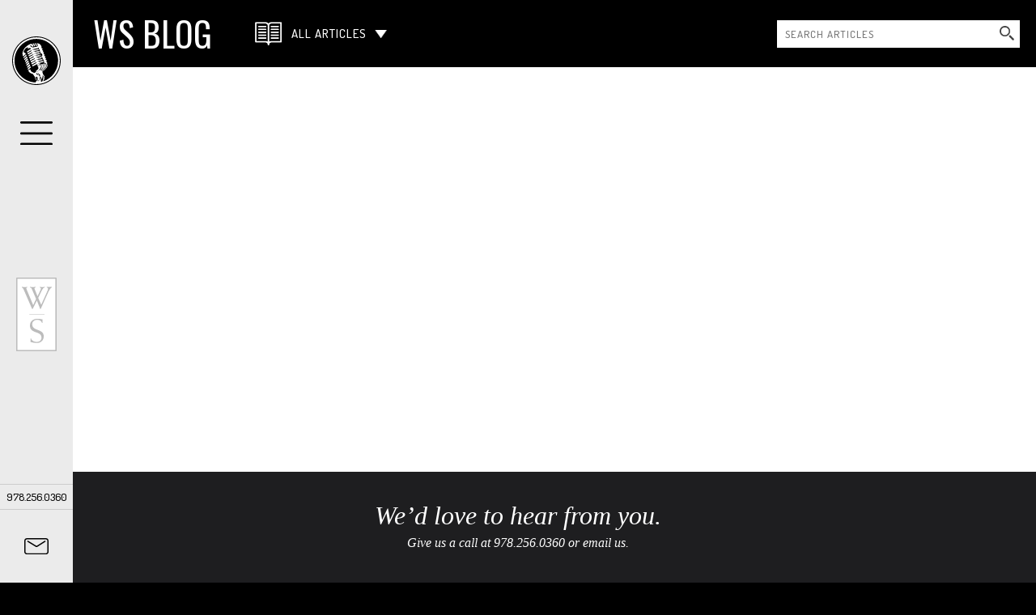

--- FILE ---
content_type: text/html; charset=UTF-8
request_url: https://wilsonstevens.com/tag/northeast-media/
body_size: 10292
content:
<!DOCTYPE html>
<html lang="en">

<head>

<!-- Google tag (gtag.js) -->
<script async src="https://www.googletagmanager.com/gtag/js?id=G-15J6J2KRG3"></script>
<script>
  window.dataLayer = window.dataLayer || [];
  function gtag(){dataLayer.push(arguments);}
  gtag('js', new Date());

  gtag('config', 'G-15J6J2KRG3');
</script>

<meta charset="utf-8">
<meta name="viewport" content="width=device-width, initial-scale=1.0, maximum-scale=1.0, user-scalable=no" />


<meta http-equiv="Content-Type" content="text/html; charset=utf-8" />
<meta property="og:site_name" content="Wilson Stevens Productions" /> 
<meta property="og:title" content="" /> 
<meta property="og:url" content="" />
<meta property="og:description" content="" /> 
<meta property="og:type" content="article" /> 

<link rel="image_src" href="/wp-content/themes/2017/img/blogblank.png" />

<title></title>
<meta name="description" content=""/>




<link rel="apple-touch-icon" sizes="57x57" href="/favicon/apple-touch-icon-57x57.png" />
<link rel="apple-touch-icon" sizes="114x114" href="/favicon/apple-touch-icon-114x114.png" />
<link rel="apple-touch-icon" sizes="72x72" href="/favicon/apple-touch-icon-72x72.png" />
<link rel="apple-touch-icon" sizes="144x144" href="/favicon/apple-touch-icon-144x144.png" />
<link rel="apple-touch-icon" sizes="60x60" href="/favicon/apple-touch-icon-60x60.png" />
<link rel="apple-touch-icon" sizes="120x120" href="/favicon/apple-touch-icon-120x120.png" />
<link rel="apple-touch-icon" sizes="76x76" href="/favicon/apple-touch-icon-76x76.png" />
<link rel="apple-touch-icon" sizes="152x152" href="/favicon/apple-touch-icon-152x152.png" />
<link rel="icon" type="image/png" href="/favicon/favicon-196x196.png" sizes="196x196" />
<link rel="icon" type="image/png" href="/favicon/favicon-96x96.png" sizes="96x96" />
<link rel="icon" type="image/png" href="/favicon/favicon-32x32.png" sizes="32x32" />
<link rel="icon" type="image/png" href="/favicon/favicon-16x16.png" sizes="16x16" />
<link rel="icon" type="image/png" href="/favicon/favicon-128.png" sizes="128x128" />
<meta name="application-name" content="Wilson Stevens Productions"/>
<meta name="msapplication-TileColor" content="#000000" />
<meta name="msapplication-TileImage" content="/favicon/mstile-144x144.png" />
<meta name="msapplication-square70x70logo" content="/favicon/mstile-70x70.png" />
<meta name="msapplication-square150x150logo" content="/favicon/mstile-150x150.png" />
<meta name="msapplication-wide310x150logo" content="/favicon/mstile-310x150.png" />
<meta name="msapplication-square310x310logo" content="/favicon/mstile-310x310.png" />

<link href="/wp-content/themes/2017/style.css" rel="stylesheet" type="text/css" />

<link rel="stylesheet" href="/wp-content/themes/2017/320px.css" />
<link rel="stylesheet" href="/wp-content/themes/2017/480px.css" />
<link rel="stylesheet" href="/wp-content/themes/2017/600px.css" />
<link rel="stylesheet" href="/wp-content/themes/2017/768px.css" />
<link rel="stylesheet" href="/wp-content/themes/2017/1000px.css" />
<link rel="stylesheet" href="/wp-content/themes/2017/1382px.css" />

<link rel="stylesheet" media="(orientation:landscape)" href="/wp-content/themes/2017/landscape.css" />

<link href="https://fonts.googleapis.com/css?family=Dosis:500|Oswald" rel="stylesheet">

<meta name='robots' content='max-image-preview:large' />
<link rel="alternate" type="application/rss+xml" title="Wilson Stevens Productions &raquo; northeast media Tag Feed" href="https://wilsonstevens.com/tag/northeast-media/feed/" />
<style id='wp-img-auto-sizes-contain-inline-css' type='text/css'>
img:is([sizes=auto i],[sizes^="auto," i]){contain-intrinsic-size:3000px 1500px}
/*# sourceURL=wp-img-auto-sizes-contain-inline-css */
</style>
<style id='wp-emoji-styles-inline-css' type='text/css'>

	img.wp-smiley, img.emoji {
		display: inline !important;
		border: none !important;
		box-shadow: none !important;
		height: 1em !important;
		width: 1em !important;
		margin: 0 0.07em !important;
		vertical-align: -0.1em !important;
		background: none !important;
		padding: 0 !important;
	}
/*# sourceURL=wp-emoji-styles-inline-css */
</style>
<style id='wp-block-library-inline-css' type='text/css'>
:root{--wp-block-synced-color:#7a00df;--wp-block-synced-color--rgb:122,0,223;--wp-bound-block-color:var(--wp-block-synced-color);--wp-editor-canvas-background:#ddd;--wp-admin-theme-color:#007cba;--wp-admin-theme-color--rgb:0,124,186;--wp-admin-theme-color-darker-10:#006ba1;--wp-admin-theme-color-darker-10--rgb:0,107,160.5;--wp-admin-theme-color-darker-20:#005a87;--wp-admin-theme-color-darker-20--rgb:0,90,135;--wp-admin-border-width-focus:2px}@media (min-resolution:192dpi){:root{--wp-admin-border-width-focus:1.5px}}.wp-element-button{cursor:pointer}:root .has-very-light-gray-background-color{background-color:#eee}:root .has-very-dark-gray-background-color{background-color:#313131}:root .has-very-light-gray-color{color:#eee}:root .has-very-dark-gray-color{color:#313131}:root .has-vivid-green-cyan-to-vivid-cyan-blue-gradient-background{background:linear-gradient(135deg,#00d084,#0693e3)}:root .has-purple-crush-gradient-background{background:linear-gradient(135deg,#34e2e4,#4721fb 50%,#ab1dfe)}:root .has-hazy-dawn-gradient-background{background:linear-gradient(135deg,#faaca8,#dad0ec)}:root .has-subdued-olive-gradient-background{background:linear-gradient(135deg,#fafae1,#67a671)}:root .has-atomic-cream-gradient-background{background:linear-gradient(135deg,#fdd79a,#004a59)}:root .has-nightshade-gradient-background{background:linear-gradient(135deg,#330968,#31cdcf)}:root .has-midnight-gradient-background{background:linear-gradient(135deg,#020381,#2874fc)}:root{--wp--preset--font-size--normal:16px;--wp--preset--font-size--huge:42px}.has-regular-font-size{font-size:1em}.has-larger-font-size{font-size:2.625em}.has-normal-font-size{font-size:var(--wp--preset--font-size--normal)}.has-huge-font-size{font-size:var(--wp--preset--font-size--huge)}.has-text-align-center{text-align:center}.has-text-align-left{text-align:left}.has-text-align-right{text-align:right}.has-fit-text{white-space:nowrap!important}#end-resizable-editor-section{display:none}.aligncenter{clear:both}.items-justified-left{justify-content:flex-start}.items-justified-center{justify-content:center}.items-justified-right{justify-content:flex-end}.items-justified-space-between{justify-content:space-between}.screen-reader-text{border:0;clip-path:inset(50%);height:1px;margin:-1px;overflow:hidden;padding:0;position:absolute;width:1px;word-wrap:normal!important}.screen-reader-text:focus{background-color:#ddd;clip-path:none;color:#444;display:block;font-size:1em;height:auto;left:5px;line-height:normal;padding:15px 23px 14px;text-decoration:none;top:5px;width:auto;z-index:100000}html :where(.has-border-color){border-style:solid}html :where([style*=border-top-color]){border-top-style:solid}html :where([style*=border-right-color]){border-right-style:solid}html :where([style*=border-bottom-color]){border-bottom-style:solid}html :where([style*=border-left-color]){border-left-style:solid}html :where([style*=border-width]){border-style:solid}html :where([style*=border-top-width]){border-top-style:solid}html :where([style*=border-right-width]){border-right-style:solid}html :where([style*=border-bottom-width]){border-bottom-style:solid}html :where([style*=border-left-width]){border-left-style:solid}html :where(img[class*=wp-image-]){height:auto;max-width:100%}:where(figure){margin:0 0 1em}html :where(.is-position-sticky){--wp-admin--admin-bar--position-offset:var(--wp-admin--admin-bar--height,0px)}@media screen and (max-width:600px){html :where(.is-position-sticky){--wp-admin--admin-bar--position-offset:0px}}

/*# sourceURL=wp-block-library-inline-css */
</style><style id='global-styles-inline-css' type='text/css'>
:root{--wp--preset--aspect-ratio--square: 1;--wp--preset--aspect-ratio--4-3: 4/3;--wp--preset--aspect-ratio--3-4: 3/4;--wp--preset--aspect-ratio--3-2: 3/2;--wp--preset--aspect-ratio--2-3: 2/3;--wp--preset--aspect-ratio--16-9: 16/9;--wp--preset--aspect-ratio--9-16: 9/16;--wp--preset--color--black: #000000;--wp--preset--color--cyan-bluish-gray: #abb8c3;--wp--preset--color--white: #ffffff;--wp--preset--color--pale-pink: #f78da7;--wp--preset--color--vivid-red: #cf2e2e;--wp--preset--color--luminous-vivid-orange: #ff6900;--wp--preset--color--luminous-vivid-amber: #fcb900;--wp--preset--color--light-green-cyan: #7bdcb5;--wp--preset--color--vivid-green-cyan: #00d084;--wp--preset--color--pale-cyan-blue: #8ed1fc;--wp--preset--color--vivid-cyan-blue: #0693e3;--wp--preset--color--vivid-purple: #9b51e0;--wp--preset--gradient--vivid-cyan-blue-to-vivid-purple: linear-gradient(135deg,rgb(6,147,227) 0%,rgb(155,81,224) 100%);--wp--preset--gradient--light-green-cyan-to-vivid-green-cyan: linear-gradient(135deg,rgb(122,220,180) 0%,rgb(0,208,130) 100%);--wp--preset--gradient--luminous-vivid-amber-to-luminous-vivid-orange: linear-gradient(135deg,rgb(252,185,0) 0%,rgb(255,105,0) 100%);--wp--preset--gradient--luminous-vivid-orange-to-vivid-red: linear-gradient(135deg,rgb(255,105,0) 0%,rgb(207,46,46) 100%);--wp--preset--gradient--very-light-gray-to-cyan-bluish-gray: linear-gradient(135deg,rgb(238,238,238) 0%,rgb(169,184,195) 100%);--wp--preset--gradient--cool-to-warm-spectrum: linear-gradient(135deg,rgb(74,234,220) 0%,rgb(151,120,209) 20%,rgb(207,42,186) 40%,rgb(238,44,130) 60%,rgb(251,105,98) 80%,rgb(254,248,76) 100%);--wp--preset--gradient--blush-light-purple: linear-gradient(135deg,rgb(255,206,236) 0%,rgb(152,150,240) 100%);--wp--preset--gradient--blush-bordeaux: linear-gradient(135deg,rgb(254,205,165) 0%,rgb(254,45,45) 50%,rgb(107,0,62) 100%);--wp--preset--gradient--luminous-dusk: linear-gradient(135deg,rgb(255,203,112) 0%,rgb(199,81,192) 50%,rgb(65,88,208) 100%);--wp--preset--gradient--pale-ocean: linear-gradient(135deg,rgb(255,245,203) 0%,rgb(182,227,212) 50%,rgb(51,167,181) 100%);--wp--preset--gradient--electric-grass: linear-gradient(135deg,rgb(202,248,128) 0%,rgb(113,206,126) 100%);--wp--preset--gradient--midnight: linear-gradient(135deg,rgb(2,3,129) 0%,rgb(40,116,252) 100%);--wp--preset--font-size--small: 13px;--wp--preset--font-size--medium: 20px;--wp--preset--font-size--large: 36px;--wp--preset--font-size--x-large: 42px;--wp--preset--spacing--20: 0.44rem;--wp--preset--spacing--30: 0.67rem;--wp--preset--spacing--40: 1rem;--wp--preset--spacing--50: 1.5rem;--wp--preset--spacing--60: 2.25rem;--wp--preset--spacing--70: 3.38rem;--wp--preset--spacing--80: 5.06rem;--wp--preset--shadow--natural: 6px 6px 9px rgba(0, 0, 0, 0.2);--wp--preset--shadow--deep: 12px 12px 50px rgba(0, 0, 0, 0.4);--wp--preset--shadow--sharp: 6px 6px 0px rgba(0, 0, 0, 0.2);--wp--preset--shadow--outlined: 6px 6px 0px -3px rgb(255, 255, 255), 6px 6px rgb(0, 0, 0);--wp--preset--shadow--crisp: 6px 6px 0px rgb(0, 0, 0);}:where(.is-layout-flex){gap: 0.5em;}:where(.is-layout-grid){gap: 0.5em;}body .is-layout-flex{display: flex;}.is-layout-flex{flex-wrap: wrap;align-items: center;}.is-layout-flex > :is(*, div){margin: 0;}body .is-layout-grid{display: grid;}.is-layout-grid > :is(*, div){margin: 0;}:where(.wp-block-columns.is-layout-flex){gap: 2em;}:where(.wp-block-columns.is-layout-grid){gap: 2em;}:where(.wp-block-post-template.is-layout-flex){gap: 1.25em;}:where(.wp-block-post-template.is-layout-grid){gap: 1.25em;}.has-black-color{color: var(--wp--preset--color--black) !important;}.has-cyan-bluish-gray-color{color: var(--wp--preset--color--cyan-bluish-gray) !important;}.has-white-color{color: var(--wp--preset--color--white) !important;}.has-pale-pink-color{color: var(--wp--preset--color--pale-pink) !important;}.has-vivid-red-color{color: var(--wp--preset--color--vivid-red) !important;}.has-luminous-vivid-orange-color{color: var(--wp--preset--color--luminous-vivid-orange) !important;}.has-luminous-vivid-amber-color{color: var(--wp--preset--color--luminous-vivid-amber) !important;}.has-light-green-cyan-color{color: var(--wp--preset--color--light-green-cyan) !important;}.has-vivid-green-cyan-color{color: var(--wp--preset--color--vivid-green-cyan) !important;}.has-pale-cyan-blue-color{color: var(--wp--preset--color--pale-cyan-blue) !important;}.has-vivid-cyan-blue-color{color: var(--wp--preset--color--vivid-cyan-blue) !important;}.has-vivid-purple-color{color: var(--wp--preset--color--vivid-purple) !important;}.has-black-background-color{background-color: var(--wp--preset--color--black) !important;}.has-cyan-bluish-gray-background-color{background-color: var(--wp--preset--color--cyan-bluish-gray) !important;}.has-white-background-color{background-color: var(--wp--preset--color--white) !important;}.has-pale-pink-background-color{background-color: var(--wp--preset--color--pale-pink) !important;}.has-vivid-red-background-color{background-color: var(--wp--preset--color--vivid-red) !important;}.has-luminous-vivid-orange-background-color{background-color: var(--wp--preset--color--luminous-vivid-orange) !important;}.has-luminous-vivid-amber-background-color{background-color: var(--wp--preset--color--luminous-vivid-amber) !important;}.has-light-green-cyan-background-color{background-color: var(--wp--preset--color--light-green-cyan) !important;}.has-vivid-green-cyan-background-color{background-color: var(--wp--preset--color--vivid-green-cyan) !important;}.has-pale-cyan-blue-background-color{background-color: var(--wp--preset--color--pale-cyan-blue) !important;}.has-vivid-cyan-blue-background-color{background-color: var(--wp--preset--color--vivid-cyan-blue) !important;}.has-vivid-purple-background-color{background-color: var(--wp--preset--color--vivid-purple) !important;}.has-black-border-color{border-color: var(--wp--preset--color--black) !important;}.has-cyan-bluish-gray-border-color{border-color: var(--wp--preset--color--cyan-bluish-gray) !important;}.has-white-border-color{border-color: var(--wp--preset--color--white) !important;}.has-pale-pink-border-color{border-color: var(--wp--preset--color--pale-pink) !important;}.has-vivid-red-border-color{border-color: var(--wp--preset--color--vivid-red) !important;}.has-luminous-vivid-orange-border-color{border-color: var(--wp--preset--color--luminous-vivid-orange) !important;}.has-luminous-vivid-amber-border-color{border-color: var(--wp--preset--color--luminous-vivid-amber) !important;}.has-light-green-cyan-border-color{border-color: var(--wp--preset--color--light-green-cyan) !important;}.has-vivid-green-cyan-border-color{border-color: var(--wp--preset--color--vivid-green-cyan) !important;}.has-pale-cyan-blue-border-color{border-color: var(--wp--preset--color--pale-cyan-blue) !important;}.has-vivid-cyan-blue-border-color{border-color: var(--wp--preset--color--vivid-cyan-blue) !important;}.has-vivid-purple-border-color{border-color: var(--wp--preset--color--vivid-purple) !important;}.has-vivid-cyan-blue-to-vivid-purple-gradient-background{background: var(--wp--preset--gradient--vivid-cyan-blue-to-vivid-purple) !important;}.has-light-green-cyan-to-vivid-green-cyan-gradient-background{background: var(--wp--preset--gradient--light-green-cyan-to-vivid-green-cyan) !important;}.has-luminous-vivid-amber-to-luminous-vivid-orange-gradient-background{background: var(--wp--preset--gradient--luminous-vivid-amber-to-luminous-vivid-orange) !important;}.has-luminous-vivid-orange-to-vivid-red-gradient-background{background: var(--wp--preset--gradient--luminous-vivid-orange-to-vivid-red) !important;}.has-very-light-gray-to-cyan-bluish-gray-gradient-background{background: var(--wp--preset--gradient--very-light-gray-to-cyan-bluish-gray) !important;}.has-cool-to-warm-spectrum-gradient-background{background: var(--wp--preset--gradient--cool-to-warm-spectrum) !important;}.has-blush-light-purple-gradient-background{background: var(--wp--preset--gradient--blush-light-purple) !important;}.has-blush-bordeaux-gradient-background{background: var(--wp--preset--gradient--blush-bordeaux) !important;}.has-luminous-dusk-gradient-background{background: var(--wp--preset--gradient--luminous-dusk) !important;}.has-pale-ocean-gradient-background{background: var(--wp--preset--gradient--pale-ocean) !important;}.has-electric-grass-gradient-background{background: var(--wp--preset--gradient--electric-grass) !important;}.has-midnight-gradient-background{background: var(--wp--preset--gradient--midnight) !important;}.has-small-font-size{font-size: var(--wp--preset--font-size--small) !important;}.has-medium-font-size{font-size: var(--wp--preset--font-size--medium) !important;}.has-large-font-size{font-size: var(--wp--preset--font-size--large) !important;}.has-x-large-font-size{font-size: var(--wp--preset--font-size--x-large) !important;}
/*# sourceURL=global-styles-inline-css */
</style>

<style id='classic-theme-styles-inline-css' type='text/css'>
/*! This file is auto-generated */
.wp-block-button__link{color:#fff;background-color:#32373c;border-radius:9999px;box-shadow:none;text-decoration:none;padding:calc(.667em + 2px) calc(1.333em + 2px);font-size:1.125em}.wp-block-file__button{background:#32373c;color:#fff;text-decoration:none}
/*# sourceURL=/wp-includes/css/classic-themes.min.css */
</style>
<link rel='stylesheet' id='flick-css' href='https://wilsonstevens.com/wp-content/plugins/mailchimp/assets/css/flick/flick.css?ver=2.0.0' type='text/css' media='all' />
<link rel='stylesheet' id='mailchimp_sf_main_css-css' href='https://wilsonstevens.com/wp-content/plugins/mailchimp/assets/css/frontend.css?ver=2.0.0' type='text/css' media='all' />
<script type="text/javascript" src="https://wilsonstevens.com/wp-includes/js/jquery/jquery.min.js?ver=3.7.1" id="jquery-core-js"></script>
<script type="text/javascript" src="https://wilsonstevens.com/wp-includes/js/jquery/jquery-migrate.min.js?ver=3.4.1" id="jquery-migrate-js"></script>
<link rel="https://api.w.org/" href="https://wilsonstevens.com/wp-json/" /><link rel="alternate" title="JSON" type="application/json" href="https://wilsonstevens.com/wp-json/wp/v2/tags/337" /><link rel="EditURI" type="application/rsd+xml" title="RSD" href="https://wilsonstevens.com/xmlrpc.php?rsd" />
<meta name="generator" content="WordPress 6.9" />
<meta property="fb:app_id" content="1389780637907947"/><meta property="fb:admins" content="1014660360,18901504"/>    
    <script type="text/javascript">
        var ajaxurl = 'https://wilsonstevens.com/wp-admin/admin-ajax.php';
    </script>

<style>

body, .pagecontent{
background-color:;
}

</style>

<script>
 	jQuery(document).ready(function(){

jQuery("a.ewd-ufaq-post-margin").attr("href", "/faq");
jQuery(".ufaq-permalink a").attr("href", "/faq")

  });
</script>


<!-- <script src="/wp-content/themes/2017/lib/jquery-2.0.3.js"></script> -->
<script src="/wp-content/themes/2017/lib/jquery-2.1.0.min.js"></script>
<script src="/wp-content/themes/2017/src/js/jquery.swipebox.js"></script>
<link rel="stylesheet" href="/wp-content/themes/2017/src/css/swipebox.css">

<!-- Facebook Pixel Code -->
<script>
	!function(f,b,e,v,n,t,s)
	{if(f.fbq)return;n=f.fbq=function(){n.callMethod?
	n.callMethod.apply(n,arguments):n.queue.push(arguments)};
	if(!f._fbq)f._fbq=n;n.push=n;n.loaded=!0;n.version='2.0';
	n.queue=[];t=b.createElement(e);t.async=!0;
	t.src=v;s=b.getElementsByTagName(e)[0];
	s.parentNode.insertBefore(t,s)}(window,document,'script',
	'https://connect.facebook.net/en_US/fbevents.js');

	fbq('init', '1651808418266645'); 
	fbq('track', 'PageView');
</script>
<noscript>
 <img height="1" width="1" src="https://www.facebook.com/tr?id=1651808418266645&ev=PageView&noscript=1"/>
</noscript>
<!-- End Facebook Pixel Code -->



</head>

<body>

<div id="sidebar" class="nav-down">
	<a href="http://wilsonstevens.com" alt="Home" title="Home" id="sidebarlogo"><img src="https://wilsonstevens.com/wp-content/themes/2017/img/wsp-icon.svg"/></a>
	<img alt="Navigation" title="Navigation" src="https://wilsonstevens.com/wp-content/themes/2017/img/menu.svg" id="sidebarmenu"/>
	<img alt="Wilson Stevens Productions" src="https://wilsonstevens.com/wp-content/themes/2017/img/ws-monogram.svg" id="sidebarmonogram"/>
	<span id="sidebarnumber">978.256.0360</span>
	<a href="/contact-us" id="sidebarcontact"><img src="https://wilsonstevens.com/wp-content/themes/2017/img/email-icon.svg"/></a>
</div>

<div id="navoverlay">
	<div id="navtopbar">
		<img src="https://wilsonstevens.com/wp-content/themes/2017/img/wilson-stevens-logo-nav.png" id="overlaymenulogo"/>
		<span id="overlaymenuassistance">Need assistance? Give us a call at 978-256-0360</span>
		<img src="https://wilsonstevens.com/wp-content/themes/2017/img/close.svg" id="overlaymenuclose"/>
	</div>
	
	<div id="navwrap">
		<div id="navcol1">
			<a class="subnavtitle">&nbsp;</a>
			<a href="/">Home</a>
			<a class="subnavitem" id="bandnav">Bands</a>
			<a href="/boston-wedding-band-showcase" style="display: none !important;">Live Showcases</a>
			<a class="subnavitem" id="lightingnav" style="display: none !important;">Event Lighting</a>
			<a class="subnavitem" id="eventsnav">Events</a>
			<a href="/blog">Blog</a>
			<a href="/about-us">About Us</a>
			<a href="/social">Social</a>
			<a href="/faq">FAQ</a>
			<a href="/contact-us">Contact Us</a>

			<span class="logowrap">
				<a href="https://www.instagram.com/wilsonstevensbands/" class="navsocial" id="twitternav"><img src="https://wilsonstevens.com/wp-content/themes/2017/img/instagram.jpg"/></a>
				<a href="https://www.facebook.com/wilsonstevensbands" class="navsocial" id="facebooknav"><img src="https://wilsonstevens.com/wp-content/themes/2017/img/facebook.png"/></a>
				<a href="https://www.youtube.com/wilsonstevensbands" class="navsocial" id="youtubenav"><img src="https://wilsonstevens.com/wp-content/themes/2017/img/youtube.png"/></a>
			</span>
		</div>
		
		<div class="columnswrap">
			<span class="backtonav">Back</span>

			<div class="navcol2">
				<span id="bandsub" class="subnavwrap">
					<a href="/boston-wedding-bands" class="subnavtitle">about our bands</a>
					  <li class="page_item page-item-44815"><a href="https://wilsonstevens.com/bands/beantown-band/">Beantown</a> </li>
<li class="page_item page-item-59735"><a href="https://wilsonstevens.com/bands/boss-band/">Boss</a> </li>
<li class="page_item page-item-45994"><a href="https://wilsonstevens.com/bands/encore-band/">Encore</a> </li>
<li class="page_item page-item-46880"><a href="https://wilsonstevens.com/bands/eye-2-eye-band/">Eye2Eye</a> </li>
<li class="page_item page-item-71"><a href="https://wilsonstevens.com/bands/groove-alliance-band/">Groove Alliance</a> </li>
<li class="page_item page-item-59742"><a href="https://wilsonstevens.com/bands/mint-band/">Mint</a> </li>
<li class="page_item page-item-58044"><a href="https://wilsonstevens.com/bands/mojo-band/">Mojo</a> </li>
<li class="page_item page-item-42275"><a href="https://wilsonstevens.com/bands/one-step-ahead-band/">One Step Ahead</a> </li>
<li class="page_item page-item-36849"><a href="https://wilsonstevens.com/bands/protege-band/">Protégé</a> </li>
<li class="page_item page-item-45794"><a href="https://wilsonstevens.com/bands/radiance-band/">Radiance</a> </li>
<li class="page_item page-item-55476"><a href="https://wilsonstevens.com/bands/signature-band/">Signature</a> </li>
<li class="page_item page-item-55614"><a href="https://wilsonstevens.com/bands/splash-band/">Splash!</a> </li>
<li class="page_item page-item-34522"><a href="https://wilsonstevens.com/bands/the-connection-band/">The Connection</a> </li>
<li class="page_item page-item-58046"><a href="https://wilsonstevens.com/bands/the-hub-band/">The Hub</a> </li>
<li class="page_item page-item-55622"><a href="https://wilsonstevens.com/bands/the-standard/">The Standard</a> </li>
				</span>
				<span id="eventsub" class="subnavwrap">
					<a href="/events" class="subnavtitle">all events</a>

					  <li class="page_item page-item-30"><a href="https://wilsonstevens.com/events/weddings/">Weddings</a> </li>
<li class="page_item page-item-32"><a href="https://wilsonstevens.com/events/corporate-events/">Corporate Events</a> </li>
<li class="page_item page-item-34"><a href="https://wilsonstevens.com/events/charitable-events-galas/">Charitable Events &#038; Galas</a> </li>
<li class="page_item page-item-36"><a href="https://wilsonstevens.com/events/private-parties/">Private Parties</a> </li>
<li class="page_item page-item-38"><a href="https://wilsonstevens.com/events/birthday-parties/">Birthday Parties</a> </li>
<li class="page_item page-item-40"><a href="https://wilsonstevens.com/events/dinner-parties/">Dinner Parties</a> </li>
<li class="page_item page-item-42"><a href="https://wilsonstevens.com/events/bar-mitzvahs/">Bar Mitzvahs</a> </li>
<li class="page_item page-item-44 page_item_has_children"><a href="https://wilsonstevens.com/events/new-england-weddings/">Locations</a> 
<ul class='children'>
	<li class="page_item page-item-24279"><a href="https://wilsonstevens.com/events/new-england-weddings/ocean-edge-weddings/">Ocean Edge Weddings</a> </li>
	<li class="page_item page-item-24281"><a href="https://wilsonstevens.com/events/new-england-weddings/belle-mer-weddings/">Belle Mer Weddings</a> </li>
	<li class="page_item page-item-24283"><a href="https://wilsonstevens.com/events/new-england-weddings/mount-washington-weddings/">Mount Washington Weddings</a> </li>
	<li class="page_item page-item-24285"><a href="https://wilsonstevens.com/events/new-england-weddings/peaks-island-weddings/">Peaks Island Weddings</a> </li>
	<li class="page_item page-item-24287"><a href="https://wilsonstevens.com/events/new-england-weddings/boston-state-room-weddings/">Boston State Room Weddings</a> </li>
	<li class="page_item page-item-24289"><a href="https://wilsonstevens.com/events/new-england-weddings/equinox-resort-wedding/">Equinox Resort Wedding</a> </li>
	<li class="page_item page-item-24291"><a href="https://wilsonstevens.com/events/new-england-weddings/mayflower-inn-weddings/">Mayflower Inn Weddings</a> </li>
</ul>
</li>
				</span>
				<span id="lightingsub" class="subnavwrap">
					<a href="/event-lighting" class="subnavtitle">about event lighting</a>

					  				</span>				
			</div>
			
			<div class="navcol3">
				<span id="bandsubfaq" class="subnavwrap">
					<a href="/faq" class="subnavtitle">faq</a>
										<ul style="margin-left: 0 !important; padding-left: 0 !important;">
																		<li class="page_item"><a href="https://wilsonstevens.com/ufaqs/what-makes-wilson-stevens-unique/" title="What makes Wilson Stevens unique?">What makes Wilson Stevens unique?</a></li>
																		<li class="page_item"><a href="https://wilsonstevens.com/ufaqs/how-much-do-your-bands-cost/" title="How much do your bands cost?">How much do your bands cost?</a></li>
																		<li class="page_item"><a href="https://wilsonstevens.com/ufaqs/what-does-your-pricing-include/" title="What does your pricing include?">What does your pricing include?</a></li>
																		<li class="page_item"><a href="https://wilsonstevens.com/ufaqs/how-do-i-hire-a-band-whats-the-process/" title="What is your booking process?">What is your booking process?</a></li>
																		<li class="page_item"><a href="https://wilsonstevens.com/ufaqs/can-you-guarantee-personnel/" title="Can you guarantee your personnel?">Can you guarantee your personnel?</a></li>
																		<li class="page_item"><a href="https://wilsonstevens.com/ufaqs/how-does-song-selection-work/" title="How does song selection work?">How does song selection work?</a></li>
																		<li class="page_item"><a href="https://wilsonstevens.com/faq/" title="All Frequently Asked Questions"><strong>All Frequently Asked Questions</strong></a></li>
											</ul>
									</span>
				<span id="eventsubfaq" class="subnavwrap">
					<a href="/faq" class="subnavtitle">faq</a>
										<ul style="margin-left: 0 !important; padding-left: 0 !important;">
																		<li class="page_item"><a href="https://wilsonstevens.com/ufaqs/what-makes-wilson-stevens-unique/" title="What makes Wilson Stevens unique?">What makes Wilson Stevens unique?</a></li>
																		<li class="page_item"><a href="https://wilsonstevens.com/ufaqs/how-much-do-your-bands-cost/" title="How much do your bands cost?">How much do your bands cost?</a></li>
																		<li class="page_item"><a href="https://wilsonstevens.com/ufaqs/what-does-your-pricing-include/" title="What does your pricing include?">What does your pricing include?</a></li>
																		<li class="page_item"><a href="https://wilsonstevens.com/ufaqs/how-do-i-hire-a-band-whats-the-process/" title="What is your booking process?">What is your booking process?</a></li>
																		<li class="page_item"><a href="https://wilsonstevens.com/ufaqs/can-you-guarantee-personnel/" title="Can you guarantee your personnel?">Can you guarantee your personnel?</a></li>
																		<li class="page_item"><a href="https://wilsonstevens.com/ufaqs/how-does-song-selection-work/" title="How does song selection work?">How does song selection work?</a></li>
																		<li class="page_item"><a href="https://wilsonstevens.com/faq/" title="All Frequently Asked Questions"><strong>All Frequently Asked Questions</strong></a></li>
											</ul>
									</span>
				<span id="lightingsubfaq" class="subnavwrap">
					<a href="/faq" class="subnavtitle">faq</a>
										<ul style="margin-left: 0 !important; padding-left: 0 !important;">
																		<li class="page_item"><a href="https://wilsonstevens.com/ufaqs/what-makes-wilson-stevens-unique/" title="What makes Wilson Stevens unique?">What makes Wilson Stevens unique?</a></li>
																		<li class="page_item"><a href="https://wilsonstevens.com/ufaqs/how-much-do-your-bands-cost/" title="How much do your bands cost?">How much do your bands cost?</a></li>
																		<li class="page_item"><a href="https://wilsonstevens.com/ufaqs/what-does-your-pricing-include/" title="What does your pricing include?">What does your pricing include?</a></li>
																		<li class="page_item"><a href="https://wilsonstevens.com/ufaqs/how-do-i-hire-a-band-whats-the-process/" title="What is your booking process?">What is your booking process?</a></li>
																		<li class="page_item"><a href="https://wilsonstevens.com/ufaqs/can-you-guarantee-personnel/" title="Can you guarantee your personnel?">Can you guarantee your personnel?</a></li>
																		<li class="page_item"><a href="https://wilsonstevens.com/ufaqs/how-does-song-selection-work/" title="How does song selection work?">How does song selection work?</a></li>
																		<li class="page_item"><a href="https://wilsonstevens.com/faq/" title="All Frequently Asked Questions"><strong>All Frequently Asked Questions</strong></a></li>
											</ul>
									</span>				
			</div>
			
		</div>
		
	</div>
	<span id="overlaymenuaddress">Wilson Stevens Productions, Inc. 71 Commercial Street, #167, Boston, MA 02109</span>
</div>
<div id="navscreen"></div>
<div class="toppad"></div>






<div class="pagecontent" id="scroll">








<div class="titleblock2 abouttitleblock blogtitle">
<div class="articlemenu">All Articles<img src="/wp-content/themes/2017/img/white-arrow.png" class="articlemenuwhitearrow"><img src="/wp-content/themes/2017/img/black-arrow.png" class="articlemenuarrow"></div>
<h1><a href="/blog">WS Blog</a></h1>

<form action="/" method="get" target="searchframe">
    <input type="text" name="s" id="search" value="" placeholder="Search Articles"/>
    <input type="image" alt="Search" src="https://wilsonstevens.com/wp-content/themes/2017/img/search.png" />
</form>

</div>


<div class="postwrapper">

<div class="searchframe"><img src="/wp-content/themes/2017/img/close.svg" id="searchmenuclose"><iframe src="/?s=northeast media" style="border:0px #ffffff none;" name="searchframe" scrolling="vertical" frameborder="0" marginheight="0px" marginwidth="0px" height="100" width="100" allowfullscreen></iframe></div>

<div class="postcontent">











</div>
</div>



<div class="clear"></div>

</div>




<div class="footerblock">

	<span class="footerline1">We’d love to hear from you.</span>
	<span class="footerline2">Give us a call at 978.256.0360 or email us.</span>
	<a href="/contact-us" class="pillbutton">e-mail us</a>
	<!--<img class="lazy" data-original="https://wilsonstevens.com/wp-content/themes/2017/img/wilson-stevens-productions-logo-white.png" src="https://wilsonstevens.com/wp-content/themes/2017/img/transparent.png" alt="Wilson Stevens Productions" title="Wilson Stevens Productions"/>-->
	<!--<img class="lazy" data-original="https://wilsonstevens.com/wp-content/themes/2017/img/wilson-stevens-productions-logo-white.png" src="https://wilsonstevens.com/wp-content/themes/2017/img/transparent.png" alt="Wilson Stevens Productions" title="Wilson Stevens Productions"/>-->
	<img src="https://wilsonstevens.com/wp-content/themes/2017/img/wilson-stevens-productions-logo-white.png" alt="Wilson Stevens Productions" title="Wilson Stevens Productions"/>
	<!--<noscript>
	<img src="https://wilsonstevens.com/wp-content/themes/2017/img/wilson-stevens-productions-logo-white.png" alt="Wilson Stevens Productions" title="Wilson Stevens Productions"/>
	</noscript>-->

</div>



<div class="footernavblock">

<div class="footerlinkblock">
<a href="/boston-wedding-bands" class="footerlink">Bands</a>
<a href="/boston-wedding-band-showcase" class="footerlink" style="display: none !important;">Live Showcases</a>
<a href="/events" class="footerlink">Events</a>
<a href="/blog" class="footerlink">Blog</a>
<a href="/about-us" class="footerlink">About Us</a>
<a href="/contact-us" class="footerlink">Contact Us</a>
</div>


<div class="copyrightwrap">Copyright &copy; 2025 Wilson Stevens Productions, Inc. All Rights Reserved.<br/>71 Commercial Street, #167, Boston, MA 02109 | <a href="https://www.versemedia.com">Website Design</a> by <a href="https://www.versemedia.com">Verse Media</a>
</div>


<!-- <img data-original="https://wilsonstevens.com/wp-content/themes/2017/img/bbb.png" src="https://wilsonstevens.com/wp-content/themes/2017/img/transparent.png" class="bbb lazy" title="BBB Accredited Business A+ Rating"/> -->
<img src="https://wilsonstevens.com/wp-content/themes/2017/img/bbb.png" class="bbb" title="BBB Accredited Business A+ Rating"/>

<!--<noscript>
<img src="https://wilsonstevens.com/wp-content/themes/2017/img/bbb.png" class="bbb" title="BBB Accredited Business A+ Rating"/>
</noscript>-->

<div class="accoladeswrap">
<a href="http://www.improper.com/bostons-best/2017/" target="_blank"><img title="Bostons Best Winner" alt="Bostons Best Winner" src="https://wilsonstevens.com/wp-content/uploads/2017/01/bostons-best-winner.png" /></a>
<a href="https://www.theknot.com/marketplace/wilson-stevens-boston-ma-368041" target="_blank"><img title="Weddingwire Couples Choice" alt="Weddingwire Couples Choice" src="https://wilsonstevens.com/wp-content/uploads/2025/01/bow-2025-badge.png" /></a>
<a href="" target="_blank"><img title="Style Me Pretty Little Black Book Member" alt="Style Me Pretty Little Black Book Member" src="https://wilsonstevens.com/wp-content/uploads/2019/09/lbb.png" class="lbb" /></a>
<a href="https://www.weddingwire.com/biz/wilson-stevens-boston/293eafcdb6aad6f8.html" target="_blank"><img title="The Knot Best of Weddings" alt="The Knot Best of Weddings" src="https://wilsonstevens.com/wp-content/uploads/2024/01/badge-weddingawards_en_US.png" /></a>
<a href="http://bostonmusicawards.com" target="_blank"><img title="Boston Music Awards Winner" alt="Boston Music Awards Winner" src="https://wilsonstevens.com/wp-content/uploads/2017/01/boston-music-awards-winner.png" /></a>
</div>

</div>

<script type="text/javascript">

  var _gaq = _gaq || [];
  _gaq.push(['_setAccount', 'UA-24174508-1']);
  _gaq.push(['_trackPageview']);

  (function() {
    var ga = document.createElement('script'); ga.type = 'text/javascript'; ga.async = true;
    ga.src = ('https:' == document.location.protocol ? 'https://' : 'http://') + 'stats.g.doubleclick.net/dc.js';
    var s = document.getElementsByTagName('script')[0]; s.parentNode.insertBefore(ga, s);
  })();

</script>

<!--<script type="text/javascript">
setTimeout(function(){var a=document.createElement("script");
var b=document.getElementsByTagName("script")[0];
a.src=document.location.protocol+"//dnn506yrbagrg.cloudfront.net/pages/scripts/0013/7014.js?"+Math.floor(new Date().getTime()/3600000);
a.async=true;a.type="text/javascript";b.parentNode.insertBefore(a,b)}, 1);
</script> -->

<script type="text/javascript">
adroll_adv_id = "P4VG6XK34NBIJBGXVV2H3L";
adroll_pix_id = "2XUUQVNLR5B4FOVDMVSP73";
(function () {
var oldonload = window.onload;
window.onload = function(){
   __adroll_loaded=true;
   var scr = document.createElement("script");
   var host = (("https:" == document.location.protocol) ? "https://s.adroll.com" : "http://a.adroll.com");
   scr.setAttribute('async', 'true');
   scr.type = "text/javascript";
   scr.src = host + "/j/roundtrip.js";
   ((document.getElementsByTagName('head') || [null])[0] ||
    document.getElementsByTagName('script')[0].parentNode).appendChild(scr);
   if(oldonload){oldonload()}};
}());
</script>

<script type="text/javascript">
/*
setTimeout(function(){var a=document.createElement("script");
var b=document.getElementsByTagName("script")[0];
a.src=document.location.protocol+"//script.crazyegg.com/pages/scripts/0013/7014.js?"+Math.floor(new Date().getTime()/3600000);
a.async=true;a.type="text/javascript";b.parentNode.insertBefore(a,b)}, 1);
*/
</script>

<script type="application/ld+json">
{
	"@context" : "http://schema.org",
	"@type" : "Organization",
	"name" : "Wilson Stevens Productions",
	"url" : "http://www.wilsonstevens.com",
	"logo" : "http://wilsonstevens.com/wp-content/themes/wsp/img/fb-profile.png",
	"sameAs" : ["https://www.facebook.com/WilsonStevensProductions",
		"http://twitter.com/#!/wilsonstevens",
		"https://plus.google.com/+Wilsonstevens",
		"http://www.youtube.com/wilsonstevensbands",
		"https://www.linkedin.com/company/wilson-stevens-productions-inc-"]
}
</script>


<script src="https://wilsonstevens.com/wp-content/themes/2017/svgeezy.js"></script>

<script type="text/javascript">
//fallbacks for non SVG enabled browsers
svgeezy.init(false, 'png');
</script>



<link rel="src" href="https://wilsonstevens.com/wp-content/themes/2017/img/fb-profile.png" />






<script type="text/javascript">

jQuery(function($) {

$( "#sidebarlogo" ).click(function() {
event.stopImmediatePropagation();
});

$( "#sidebarcontact" ).click(function() {
event.stopImmediatePropagation();
});

$( "#sidebar" ).click(function() {
  $( "#smiley" ).hide();
  $( ".searchframe" ).hide();
  $( ".articlemenuarrow" ).hide();
  $( "#searchmenuclose" ).hide();
  $( "body, html" ).removeClass('hidestuffblogmenu');
  $( "body" ).addClass('hidestuff');
  $( "body, html" ).addClass('hidex');
  $( "#navoverlay" ).animate({
    left: "100%"
  }, 400, function() {
  });
  $( "#navscreen" ).animate({
    left: "100%"
  }, 0, function() {
  }).fadeIn(500);
});


$( "#overlaymenuclose" ).click(function() {
  $("#bandnav").removeAttr("href");
  $( "body" ).removeClass('hidestuff');
  $( "body, html" ).removeClass('hidex');
  $( "#navoverlay" ).animate({
    left: "-100%"
  }, 400, function() {
  });
  $( "#navscreen" ).fadeOut(500).animate({
    left: "-100%"
  }, 0, function() {
  });
});

$( "#navscreen" ).click(function() {
  $( "body" ).removeClass('hidestuff');
  $( "body, html" ).removeClass('hidex');
  $( "#navoverlay" ).animate({
    left: "-100%"
  }, 400, function() {
  });
  $( "#navscreen" ).fadeOut(500).animate({
    left: "-100%"
  }, 0, function() {
  });
});



$( ".backtonav" ).click(function() {
  $( "#navcol1" ).animate({
    marginLeft: "0"
  }, 400, function() {
  });
});




$(window).resize(function() {

if($(window).width() <= 640){

$( ".subnavitem" ).click(function() {
  $( "#navcol1" ).animate({
    marginLeft: "-100%"
  }, 400, function() {
  });
});


}

});


$( ".subnavitem" ).click(function() {
  $( "#navcol1" ).animate({
    marginLeft: "-100%"
  }, 400, function() {
  });
});



$( "#bandnav" ).click(function() {
  $(this).addClass('subnavactive');
  $( "#eventsnav" ).removeClass('subnavactive');
  $( "#lightingnav" ).removeClass('subnavactive');
  $( "#faqnav" ).removeClass('subnavactive');
  $( "#bandsub" ).show();
  $( "#bandsubfaq" ).show();
  $( "#eventsub" ).hide();
  $( "#eventsubfaq" ).hide();
  $( "#lightingsub" ).hide();
  $( "#lightingsubfaq" ).hide();  
  $( "#blogsub" ).hide();
  $( "#blogsubfaq" ).hide();
  $( "#faqsub" ).hide();
  $("#eventsnav").removeAttr("href");
	setTimeout(swapBandNav,300);
});

function swapBandNav(){
  	$("#bandnav").attr("href", "/boston-wedding-bands");
  }

$( "#eventsnav" ).click(function() {
  $( "#bandnav" ).removeClass('subnavactive');
  $( "#eventsnav" ).addClass('subnavactive');
  $( "#lightingnav" ).removeClass('subnavactive');
  $( "#faqnav" ).removeClass('subnavactive');
  $( "#bandsub" ).hide();
  $( "#bandsubfaq" ).hide();
  $( "#eventsub" ).show();
  $( "#eventsubfaq" ).show();
  $( "#lightingsub" ).hide();
  $( "#lightingsubfaq" ).hide();  
  $( "#blogsub" ).hide();
  $( "#blogsubfaq" ).hide();
  $( "#faqsub" ).hide();
  $("#bandnav").removeAttr("href");
	setTimeout(swapEventsNav,300);
});

function swapEventsNav(){
  	$("#eventsnav").attr("href", "/events");
  }
  
  //NEW
$( "#lightingnav" ).click(function() {
  $( "#bandnav" ).removeClass('subnavactive');
  $( "#lightingnav" ).addClass('subnavactive');
  $( "#faqnav" ).removeClass('subnavactive');
  $( "#eventsnav" ).removeClass('subnavactive');  
  $( "#bandsub" ).hide();
  $( "#bandsubfaq" ).hide();
  $( "#eventsub" ).hide();
  $( "#eventsubfaq" ).hide();
  $( "#lightingsub" ).show();
  $( "#lightingsubfaq" ).show();
  $( "#blogsub" ).hide();
  $( "#blogsubfaq" ).hide();
  $( "#faqsub" ).hide();
  $("#bandnav").removeAttr("href");
	setTimeout(swapEventsNav,300);
});

function swapEventsNav(){
  	$("#lightingnav").attr("href", "/event-lighting");
  }  
//END NEW

$( "#faqnav" ).click(function() {
  $( "#bandnav" ).removeClass('subnavactive');
  $( "#eventsnav" ).removeClass('subnavactive');
  $( "#lightingnav" ).removeClass('subnavactive');
  $( "#faqnav" ).addClass('subnavactive');
  $( "#bandsub" ).hide();
  $( "#bandsubfaq" ).hide();
  $( "#eventsub" ).hide();
  $( "#eventsubfaq" ).hide();
  $( "#lightingsub" ).hide();
  $( "#lightingsubfaq" ).hide();  
  $( "#blogsub" ).hide();
  $( "#blogsubfaq" ).hide();
  $( "#faqsub" ).show();

});

});

</script>



  <script src="https://wilsonstevens.com/wp-content/themes/2017/jquery.lazyload.js?v=1.9.1"></script>
  <script type="text/javascript">

var $j = jQuery.noConflict();
 
$j(document).ready(function() {
     $j(".lazy").lazyload({
		threshold : 800,
		effect : "fadeIn"
     });
  });
  </script>
</div>

<script type="speculationrules">
{"prefetch":[{"source":"document","where":{"and":[{"href_matches":"/*"},{"not":{"href_matches":["/wp-*.php","/wp-admin/*","/wp-content/uploads/*","/wp-content/*","/wp-content/plugins/*","/wp-content/themes/2017/*","/*\\?(.+)"]}},{"not":{"selector_matches":"a[rel~=\"nofollow\"]"}},{"not":{"selector_matches":".no-prefetch, .no-prefetch a"}}]},"eagerness":"conservative"}]}
</script>
<script type="text/javascript" src="https://wilsonstevens.com/wp-includes/js/jquery/jquery.form.min.js?ver=4.3.0" id="jquery-form-js"></script>
<script type="text/javascript" src="https://wilsonstevens.com/wp-includes/js/jquery/ui/core.min.js?ver=1.13.3" id="jquery-ui-core-js"></script>
<script type="text/javascript" src="https://wilsonstevens.com/wp-includes/js/jquery/ui/datepicker.min.js?ver=1.13.3" id="jquery-ui-datepicker-js"></script>
<script type="text/javascript" id="jquery-ui-datepicker-js-after">
/* <![CDATA[ */
jQuery(function(jQuery){jQuery.datepicker.setDefaults({"closeText":"Close","currentText":"Today","monthNames":["January","February","March","April","May","June","July","August","September","October","November","December"],"monthNamesShort":["Jan","Feb","Mar","Apr","May","Jun","Jul","Aug","Sep","Oct","Nov","Dec"],"nextText":"Next","prevText":"Previous","dayNames":["Sunday","Monday","Tuesday","Wednesday","Thursday","Friday","Saturday"],"dayNamesShort":["Sun","Mon","Tue","Wed","Thu","Fri","Sat"],"dayNamesMin":["S","M","T","W","T","F","S"],"dateFormat":"MM d, yy","firstDay":1,"isRTL":false});});
//# sourceURL=jquery-ui-datepicker-js-after
/* ]]> */
</script>
<script type="text/javascript" id="mailchimp_sf_main_js-js-extra">
/* <![CDATA[ */
var mailchimpSF = {"ajax_url":"https://wilsonstevens.com/","phone_validation_error":"Please enter a valid phone number."};
//# sourceURL=mailchimp_sf_main_js-js-extra
/* ]]> */
</script>
<script type="text/javascript" src="https://wilsonstevens.com/wp-content/plugins/mailchimp/assets/js/mailchimp.js?ver=2.0.0" id="mailchimp_sf_main_js-js"></script>
<script type="text/javascript" src="https://wilsonstevens.com/wp-content/plugins/elfsight-instagram-feed-cc/assets/elfsight-instagram-feed.js?ver=4.0.3" id="elfsight-instagram-feed-js"></script>
<script id="wp-emoji-settings" type="application/json">
{"baseUrl":"https://s.w.org/images/core/emoji/17.0.2/72x72/","ext":".png","svgUrl":"https://s.w.org/images/core/emoji/17.0.2/svg/","svgExt":".svg","source":{"concatemoji":"https://wilsonstevens.com/wp-includes/js/wp-emoji-release.min.js?ver=6.9"}}
</script>
<script type="module">
/* <![CDATA[ */
/*! This file is auto-generated */
const a=JSON.parse(document.getElementById("wp-emoji-settings").textContent),o=(window._wpemojiSettings=a,"wpEmojiSettingsSupports"),s=["flag","emoji"];function i(e){try{var t={supportTests:e,timestamp:(new Date).valueOf()};sessionStorage.setItem(o,JSON.stringify(t))}catch(e){}}function c(e,t,n){e.clearRect(0,0,e.canvas.width,e.canvas.height),e.fillText(t,0,0);t=new Uint32Array(e.getImageData(0,0,e.canvas.width,e.canvas.height).data);e.clearRect(0,0,e.canvas.width,e.canvas.height),e.fillText(n,0,0);const a=new Uint32Array(e.getImageData(0,0,e.canvas.width,e.canvas.height).data);return t.every((e,t)=>e===a[t])}function p(e,t){e.clearRect(0,0,e.canvas.width,e.canvas.height),e.fillText(t,0,0);var n=e.getImageData(16,16,1,1);for(let e=0;e<n.data.length;e++)if(0!==n.data[e])return!1;return!0}function u(e,t,n,a){switch(t){case"flag":return n(e,"\ud83c\udff3\ufe0f\u200d\u26a7\ufe0f","\ud83c\udff3\ufe0f\u200b\u26a7\ufe0f")?!1:!n(e,"\ud83c\udde8\ud83c\uddf6","\ud83c\udde8\u200b\ud83c\uddf6")&&!n(e,"\ud83c\udff4\udb40\udc67\udb40\udc62\udb40\udc65\udb40\udc6e\udb40\udc67\udb40\udc7f","\ud83c\udff4\u200b\udb40\udc67\u200b\udb40\udc62\u200b\udb40\udc65\u200b\udb40\udc6e\u200b\udb40\udc67\u200b\udb40\udc7f");case"emoji":return!a(e,"\ud83e\u1fac8")}return!1}function f(e,t,n,a){let r;const o=(r="undefined"!=typeof WorkerGlobalScope&&self instanceof WorkerGlobalScope?new OffscreenCanvas(300,150):document.createElement("canvas")).getContext("2d",{willReadFrequently:!0}),s=(o.textBaseline="top",o.font="600 32px Arial",{});return e.forEach(e=>{s[e]=t(o,e,n,a)}),s}function r(e){var t=document.createElement("script");t.src=e,t.defer=!0,document.head.appendChild(t)}a.supports={everything:!0,everythingExceptFlag:!0},new Promise(t=>{let n=function(){try{var e=JSON.parse(sessionStorage.getItem(o));if("object"==typeof e&&"number"==typeof e.timestamp&&(new Date).valueOf()<e.timestamp+604800&&"object"==typeof e.supportTests)return e.supportTests}catch(e){}return null}();if(!n){if("undefined"!=typeof Worker&&"undefined"!=typeof OffscreenCanvas&&"undefined"!=typeof URL&&URL.createObjectURL&&"undefined"!=typeof Blob)try{var e="postMessage("+f.toString()+"("+[JSON.stringify(s),u.toString(),c.toString(),p.toString()].join(",")+"));",a=new Blob([e],{type:"text/javascript"});const r=new Worker(URL.createObjectURL(a),{name:"wpTestEmojiSupports"});return void(r.onmessage=e=>{i(n=e.data),r.terminate(),t(n)})}catch(e){}i(n=f(s,u,c,p))}t(n)}).then(e=>{for(const n in e)a.supports[n]=e[n],a.supports.everything=a.supports.everything&&a.supports[n],"flag"!==n&&(a.supports.everythingExceptFlag=a.supports.everythingExceptFlag&&a.supports[n]);var t;a.supports.everythingExceptFlag=a.supports.everythingExceptFlag&&!a.supports.flag,a.supports.everything||((t=a.source||{}).concatemoji?r(t.concatemoji):t.wpemoji&&t.twemoji&&(r(t.twemoji),r(t.wpemoji)))});
//# sourceURL=https://wilsonstevens.com/wp-includes/js/wp-emoji-loader.min.js
/* ]]> */
</script>
<!-- Facebook Comments Plugin for WordPress: http://peadig.com/wordpress-plugins/facebook-comments/ -->
<div id="fb-root"></div>
<script>(function(d, s, id) {
  var js, fjs = d.getElementsByTagName(s)[0];
  if (d.getElementById(id)) return;
  js = d.createElement(s); js.id = id;
  js.src = "//connect.facebook.net/en_US/sdk.js#xfbml=1&appId=1389780637907947&version=v2.3";
  fjs.parentNode.insertBefore(js, fjs);
}(document, 'script', 'facebook-jssdk'));</script>

<script src="https://wilsonstevens.com/wp-content/themes/2017/blogmenu.js"></script>

<script src="https://wilsonstevens.com/wp-content/themes/2017/fluidvids.js"></script>

</body>
</html>

--- FILE ---
content_type: text/html; charset=UTF-8
request_url: https://wilsonstevens.com/?s=northeast%20media
body_size: 546
content:
<!DOCTYPE html>
<html lang="en">

<head>

<!-- Google tag (gtag.js) -->
<script async src="https://www.googletagmanager.com/gtag/js?id=G-15J6J2KRG3"></script>
<script>
  window.dataLayer = window.dataLayer || [];
  function gtag(){dataLayer.push(arguments);}
  gtag('js', new Date());

  gtag('config', 'G-15J6J2KRG3');
</script>
<meta charset="utf-8">
<meta name="viewport" content="width=device-width, initial-scale=1.0, maximum-scale=1.0, user-scalable=no" />

<title>Search Results for "northeast media"</title>
<meta name="description" content="Search Results"/>

<link href="/wp-content/themes/2017/style.css" rel="stylesheet" type="text/css" />
<link rel="stylesheet" href="/wp-content/themes/2017/480px.css" />

<link href="https://fonts.googleapis.com/css?family=Dosis:500|Oswald" rel="stylesheet">

<!-- Facebook Pixel Code -->
<script>
	!function(f,b,e,v,n,t,s)
	{if(f.fbq)return;n=f.fbq=function(){n.callMethod?
	n.callMethod.apply(n,arguments):n.queue.push(arguments)};
	if(!f._fbq)f._fbq=n;n.push=n;n.loaded=!0;n.version='2.0';
	n.queue=[];t=b.createElement(e);t.async=!0;
	t.src=v;s=b.getElementsByTagName(e)[0];
	s.parentNode.insertBefore(t,s)}(window,document,'script',
	'https://connect.facebook.net/en_US/fbevents.js');

	fbq('init', '1651808418266645'); 
	fbq('track', 'PageView');
</script>
<noscript>
 <img height="1" width="1" src="https://www.facebook.com/tr?id=1651808418266645&ev=PageView&noscript=1"/>
</noscript>
<!-- End Facebook Pixel Code -->
<style>
body {
    background: #cbffff;
}
</style>



</head>

<body>

<div class="searchtitleblock">
<span class="blockquotetitle">Articles Containing "northeast media"</span><div class="blockquotedivider"></div>
</div>





</body>
</html>

--- FILE ---
content_type: text/css
request_url: https://wilsonstevens.com/wp-content/themes/2017/style.css
body_size: 15071
content:
/*  
Theme Name: WSP 2017
Theme URI: http://wilsonstevens.com
Description: This is the 2017 edition of the Wilson Stevens Theme
Version: 1.0
Author: Verse Media
Author URI: http://www.versemedia.com
*/

/*
GENERAL SITE STYLES
*/

.lazy{
position:relative;
}

html, body{
    height: 100%;
    -webkit-text-size-adjust: 100%;
}

body {
    background: #000;
    -webkit-font-smoothing: antialiased;
    -moz-osx-font-smoothing: grayscale;
    -webkit-text-size-adjust: none;
    padding: 0;
    margin: 0;
    overflow-x: hidden;
}

.width900{
width:900px;
}

/*
NAVIGATION
*/


div#sidebar {
    position: fixed;
    left: 0;
    top: 0;
    width: 100%;
    height: 90px;
    min-height: 90px;
    background: #fff;
    font-size: 0;
    cursor: pointer;
    z-index: 999;
    box-shadow: 0 1px 3px rgba(0,0,0,.5);
}

#sidebarlogo img {
    width: 60px;
}

#sidebarlogo {
    position: absolute;
    top: 15px;
    left: 50%;
    margin-left: -30px;
}

a#sidebarcontact {
    display: block;
    width: 90px;
    background: #fff;
    height: 90px;
    position: absolute;
    bottom: 0;
    right: 0;
}

#sidebarcontact img {
    width: 30px;
    height: auto;
    top: 50%;
    left: 50%;
    position: absolute;
    margin-left: -15px;
    margin-top: -10px;
}

img#sidebarmonogram {
    width: 50px;
    left: 20px;
    position: absolute;
    top: 50%;
    margin-top: -17px;
}

img#sidebarmenu {
    width: 40px;
    left: 30px;
    position: absolute;
    top: 30px;
}

span#sidebarnumber {
    display: block;
    line-height: 30px;
    font-size: 13px;
    color: #000;
    text-align: center;
    font-family: 'Dosis', sans-serif;
    position: absolute;
    bottom: 91px;
    width: 100%;
    border-top: 1px solid #ccc;
}

a#sidebarcontact:hover {
    background: #fff;
}

div#sidebar a {
    color: #000;
    font-weight: normal;
    text-transform: none;
}

div#navscreen {
    display: none;
    width: 100%;
    height: 100%;
    position: fixed;
    top: 0;
    margin-left: -100%;
    background: #000;
    opacity: .75;
	cursor:pointer;
    z-index: 998;
}

div#navoverlay {
    position: absolute;
    width: 100%;
    height: auto;
    min-height: 100%;
    background: #fff;
    z-index: 1000;
    margin-left: -100%;
    overflow-x: hidden;
}

div#navtopbar {
    position: absolute;
    top: 0;
    left: 0;
    width: 100%;
    background: #efefef;
    height: 120px;
    overflow: hidden;
}

img#overlaymenulogo {
    height: 60px;
    left: 30px;
    top: 30px;
    position: absolute;
}

span#overlaymenuassistance {
    position: absolute;
    line-height: 115px;
    right: 90px;
    font-family: Georgia, Times New Roman, Serif;
    font-style: italic;
    font-weight: bold;
    font-size: 15px;
    text-align: right;
    display: none;
}

img#overlaymenuclose {
    position: absolute;
    width: 20px;
    top: 50px;
    right: 50px;
}

img#searchmenuclose {
	display:none;
	position: absolute;
	width: 20px;
	top: 20px;
	z-index: 901;
	right: 20px;
}

span#overlaymenuaddress {
    position: absolute;
    padding: 0;
    line-height: 50px;
    right: 0;
    font-family: Georgia, Times New Roman, Serif;
    font-style: italic;
    font-weight: normal;
    font-size: 8px;
    text-align: center;
    bottom: 0;
    width: 100%;
    border-top: 1px solid #000;
    overflow: hidden;
    height: 51px;
}

div#navwrap {
    display: block;
    width: 200%;
    margin-top: 135px; /* orig 145px */
    font-size: 0;
    padding-bottom: 48px;
    height: auto;
    overflow: hidden;
}

div#navcol1 {
    display: inline-block;
    width: 50%;
    min-width: 320px;
    vertical-align: top;
    margin:0;
    float: left;
}

#navcol1 a {
    font-family: 'Oswald', sans-serif;
    font-size: 25px;
    color: #000;
    text-decoration: none;
    display: block;
    text-transform: uppercase;
    line-height: 1em;
    display: block;
    text-align: left;
    margin: 0 !important;
    padding: 10px 0 10px 35px;
    width: calc(100% - 35px);
    transition-property: background;
    transition-duration: 300ms;
    transition-timing-function: ease-in-out;
    transition-delay: 0ms;
}

#navcol1 a.subnavtitle {
    opacity: 0 !important;
}

#navcol1 a:hover {
    background: #efefef;
    transition-property: background;
    transition-duration: 300ms;
    transition-timing-function: ease-in-out;
    transition-delay: 0ms;
}

div.navcol2 {
    display: inline-block;
    width: calc(100% - 40px);
    min-width: 280px;
    vertical-align: top;
    margin: 0 20px;
    float: left;
    margin-bottom: 20px;
}

div.navcol2 a {
    display: block;
    font-family: 'Dosis', sans-serif;
    color: #000;
    text-decoration: none;
    line-height: 1.5em;
    margin: 0;
    padding: 6px 0;
    font-size: 15px;
}

a.subnavtitle {
    line-height: 1em !important;
    display: block !important;
    font-family: Georgia, Times New Roman, Serif !important;
    font-style: italic !important;
    font-weight: bold !important;
    font-size: 15px !important;
    margin: 0 0 20px 0 !important;
    padding: 0 0 20px 0 !important;
    border-bottom: 1px solid #cacaca !important;
}

div.navcol3 {
    display: inline-block;
    width: calc(100% - 40px);
    min-width: 280px;
    vertical-align: top;
    float: left;
    margin: 0 20px;
    margin-bottom: 20px;
}

div.navcol3 a {
    display: block;
    font-family: 'Dosis', sans-serif;
    color: #000;
    text-decoration: none;
    line-height: 1em;
    margin: 0;
    padding: 6px 0;
    font-size: 15px;
}

div.navcol2 a:hover, div.navcol3 a:hover {
    color: #00ccff;
}

#navcol1 a.subnavtitle {
    border-color: #fff !important;
    margin-bottom: 0 !important;
    display: none !important;
}

a.subnavitem {
    background-image: url(/wp-content/themes/2017/img/arrow.png);
    background-size: auto 20px !important;
    background-repeat: no-repeat !important;
    background-position: calc(100% - 35px) 50%;
    transition-property: background-image;
    transition-duration: 100ms;
    transition-timing-function: ease-in-out;
    transition-delay: 0ms;
    cursor: default;
}

a.subnavitem:hover {
    background-image: url(/wp-content/themes/2017/img/arrow2.png) !important;
    background-position: calc(100% - 25px) 50% !important;
}

.subnavactive{
    background-position: calc(100% - 25px) 50% !important;
    background: #ddfbff;
}

img#overlaymenuclose, img#searchmenuclose{
	transition: transform .4s ease-in-out;
	cursor:pointer;
}
img#overlaymenuclose:hover, img#searchmenuclose:hover{
	transform: rotate(180deg);
	transform: rotate(180deg);
	cursor:pointer;
}

.logowrap a.navsocial {
    font-size: 0;
    background: transparent !important;
    display: inline-block !important;
    margin: 0 5px !important;
    width: 40px !important;
    height: 40px !important;
    padding: 0 5px !important;
    opacity: .2;
}

.navsocial img {
    width: 40px;
    height: 40px;
}

span.logowrap {
    display: block;
    text-align: left;
    font-size: 0;
    width: auto;
    margin-left: 30px;
    padding: 10px 0 20px 0;
}

.logowrap a.navsocial:hover {
    opacity: .7;
}

.subnavwrap{
display:none;
}

#navwrap li {
    display: block;
    padding: 0;
    margin: 0;
    width: 100%;
}

.columnswrap {
    display: inline-block;
    width: 50%;
    margin:0;
}

span#overlaymenuassistance a {
    color: #000;
    text-decoration: none;
}

img#sidebarmonogram {
    display: none;
}

span#sidebarnumber {
    display: none;
}

span.backtonav {
    font-family: 'Oswald', sans-serif;
    font-size: 25px;
    color: #000;
    text-decoration: none;
    display: block;
    text-transform: uppercase;
    line-height: 1em;
    display: block;
    text-align: left;
    margin: 0 0 16px 0;
    padding: 10px 0 10px 20px;
    width: calc(100% - 20px);
    transition-property: background;
    transition-duration: 300ms;
    transition-timing-function: ease-in-out;
    transition-delay: 0ms;
    cursor: pointer;
}

span.backtonav:hover {
    background-color: #efefef;
}

span#sidebarnumber a {
    color: #000;
    text-decoration: none;
}

.footernavblock {
    display: block;
    background-color: #ebebeb;
    text-align: center;
    font-family: Georgia, Times New Roman, Serif;
    font-style: italic;
    font-size: 12px;
    padding-bottom: 35px;
    line-height: 1.5em;
}

.footerblock {
    display: block;
    background-color: #1e1e20;
    text-align: center;
    padding: 35px 0;
    clear: both;
}

.footerblock img {
    display: block;
    margin: 0 auto;
    width: 200px;
}

a.pillbutton {
	text-align:center;
	display: block;
	background-color: #fff;
	width: 200px;
	border-radius: 100px;
	margin: 0 auto;
	line-height: 46px;
	color: #1e1e20;
	text-decoration: none;
	font-family: Georgia, Times New Roman, Serif;
	font-style: italic;
	font-weight: normal;
	font-size: 17px;
	margin: 30px auto;
	border: 1px solid #000;
	padding-bottom: 3px;
	text-transform: lowercase;
	transition-duration: 300ms;
	transition-timing-function: ease-in-out;
	transition-delay: 0ms;
	clear: both;
}

a.pillbutton:hover {
    background-color: rgba(0,0,0,.45);
    border-color: #fff;
    color: #fff;
}

span.footerline1 {
    color: #fff;
    font-size: 24px;
    display: block;
    font-family: Georgia, Times New Roman, Serif;
    font-style: italic;
    line-height: 1.2em;
    margin-bottom: 5px;
}

span.footerline2 {
    color: #fff;
    font-size: 13px;
    display: block;
    font-family: Georgia, Times New Roman, Serif;
    font-style: italic;
    line-height: 1.2em;
}


.pagecontent {
    display: block;
    width:100%;
    overflow-x: hidden;
    background-color: #000;
}

span.footerline2 a {
    color: #fff;
    text-decoration: none;
}

a.footerlink {
    font-family: 'Oswald', sans-serif;
    font-size: 13px;
    color: #1e1e20;
    text-decoration: none;
    display: block;
    text-transform: uppercase;
    line-height: 1em;
    display: block;
    width: 100%;
    line-height: 1em;
    padding: 10px 0;
    transition-property: background;
    transition-duration: 300ms;
    transition-timing-function: ease-in-out;
    transition-delay: 0ms;
    font-weight: normal !important;
    font-style: normal;
}

.footerlinkblock {
    display: block;
    width: 100%;
    padding: 10px 0 0 0;
    margin-bottom: 35px;
}

a.footerlink:hover {
    background-color: #fff;
    color:#00ccff;
}

img.bbb {
    display: block;
    margin: 0 auto;
    width: 150px;
    margin-top: 35px;
}

.footernavblock a {
    font-weight: bold;
    color: #000;
    text-decoration: none;
}

.toppad{
display:block;
width:100%;
height:90px;
}


.videoloop {
    display: block;
    width: 100%;
    height: calc(100vh - 90px);
    position: relative;
    background-size: cover;
    background-position: 50% 50%;
}

div#vidoverlay2 {
    background-color: rgba(98, 0, 78, 0.7);
    background-image: none;
    display: block;
    background-position: top left;
    background-repeat: repeat;
    width: 100%;
    height: 100%;
    position: absolute;
    top: 0;
    left: 0;
    z-index: 9;
}

div#vidoverlay1 {
    width: 100%;
    height: 100%;
    background-image: url(/wp-content/themes/2017/img/overlay.png);
    background-position: 50% 50%;
    position: absolute;
    top: 0;
    left: 0;
    z-index: 10;
}
.welcometext-topmargin {
	position: absolute;
	bottom: 100px;
}
.welcometextwrap {
	height: 100%;
	text-align: center;
	margin: 0;
	position: relative;
	z-index: 99;
	margin: 0 auto;
}

.welcometextwrap:before {
  content: '';
  display: inline-block;
  height: 100%;
  vertical-align: middle;
  margin-right: -0.25em;
  font-size: 0;
}



.welcometext {
  display: inline-block;
  vertical-align: middle;
  width: 90%;
}

.welcomeline1 {
    font-family: Georgia, Times New Roman, Serif;
    font-style: italic;
    color: #fff;
    font-size: 32px;
    display: block;
    line-height: 1em;
    margin:0;
    padding:0;
    margin-bottom: 10px;
    font-weight:normal;
}

.welcomeline2 {
    font-family: Georgia, Times New Roman, Serif;
    font-style: italic;
    color: #fff;
    line-height: 1.5em;
    font-size: 13px;
}

.welcomeline2 h1 {
    display: inline-block;
    font-size: inherit;
    margin: 0;
}

.welcomeline2 h1 a {
    color: #fff;
    text-decoration: none;
    font-weight: normal;
}

.colorblockquote {
    display: block;
    width: calc(100% - 70px);
    text-align: center;
    padding: 8% 35px;
    background-position: 50% 50%;
    background-size: cover;
    background-repeat: no-repeat;
}

div#ourpromisequoteblock {
    background-color: #fff;
}

div#experiencemattersquoteblock {
    background-color: #86f5f7;
}

div#creativitypassionquoteblock {
    background-color: #b5d9ff;
}

.colorblockquote a.pillbutton {
    margin-bottom: 0;
}

span.blockquotetext2 {
    font-size: 10px;
    display: block;
    font-family: Georgia, Times New Roman, Serif;
    font-style: normal;
    font-weight: bold;
    line-height: 1.2em;
    color: #464646;
    width: 90%;
    margin: 0 auto 5px auto;
}

span.blockquotetext {
    font-size: 16px;
    display: block;
    font-family: Georgia, Times New Roman, Serif;
    font-style: italic;
    line-height: 1.2em;
    margin-bottom: 5px;
    color: #464646;
    width: 90%;
    margin: 0 auto 5px auto;
}

.colorblockquote img {
    width: 200px;
    margin-top: 35px;
}

.blockquotetitle {
    display: inline-block;
    clear: both;
    font-family: 'Dosis', sans-serif;
    text-transform: uppercase;
    letter-spacing: 2px;
    margin: 0;
    font-size: 16px;
    font-weight:normal;
    line-height:1em;
    padding:0 !important;
}

.blockquotedivider {
    display: block;
    margin: 0 auto;
    width: 50px;
    margin: 17px auto;
    border-top: 1px solid #464646;
}

a.pillbutton.blackpillbutton {
    background: #000;
    color: #fff;
}

a.pillbutton.blackpillbutton:hover {
    background-color: rgba(255,255,255,.45);
    border-color: #000;
    color: #000;
}

.hidestuff{
overflow:hidden;
}

.hidex{
overflow-x:hidden;
}

.hideme{
display:none;
}

.nav-up {
  top: -90px;
}

.phototitleblock {
    position: relative;
    display: block;
    width: 100%;
    height: calc(100vh - 90px);
    background-size: cover;
    background-position: 50% 50%;
	background-color:#000 !important;
}
.text-shadow {
	text-shadow: 1px 1px 10px black, 0 0 1em black, 0 0 0.2em black;
}

.welcometextline1 {
    display: block;
    font-family: Georgia, Times New Roman, Serif;
    font-style: italic;
    line-height: 1.2em;
    color: #fff;
    width: 90%;
    margin: 0 auto;
    font-size: 16px;
    margin-bottom: .5em;
}

.titleblock {
    display: table;
    position: absolute;
    top: 25px;
    left: 25px;
    width: calc(100% - 52px);
    border: 1px solid #fff;
    z-index: 99;
    text-align: center;
    clear: both;
}

span.titleblocka {
    text-transform: uppercase;
    color: #fff;
    font-family: 'Oswald', sans-serif;
    font-size: 35px;
    line-height: 1em;
    display: block;
    padding: 10px;
    width: auto;
    vertical-align: middle;
    border-bottom: 1px solid #fff;
}

span.titleblockb {
    color: #fff;
    font-family: Georgia, Times New Roman, Serif;
    font-style: italic;
    line-height: 1.25em;
    font-size: 15px;
    display: block;
    padding: 10px;
    font-weight: normal;
    vertical-align: middle;
    width: auto;
}

.phototitleblockfill {
	background: rgba(0,0,0,.4);
	background-image: none;
	display: block;
	background-position: top left;
	background-repeat: repeat;
	width: 100%;
	height: 100%;
	position: absolute;
	top: 0;
	left: 0;
	z-index: 9;
}

.phototitleblock .pillbutton {
    margin-bottom: 0;
}

.copyrightwrap {
    padding: 0 20px;
    font-family: Georgia, Times New Roman, Serif;
    font-style: italic;
    font-size: 8px;
    line-height: 1.5em;
}

.scroll {
    position: absolute;
    bottom: 20px;
    left: 50%;
    z-index: 10;
    font-family: Georgia, Times New Roman, Serif;
    font-style: italic;
    font-weight: bold;
    font-size: 12px;
    color: #fff;
    text-decoration: none;
    text-align: center;
    width: 100px;
    margin-left: -50px;
    opacity:.5;
}

.scroll img {
    width: 35px;
    height: auto;
    display: block;
    margin-top: 10px;
    margin: 10px auto 0 auto;
}

div#creativitypassionquoteblock {
    background-image: url(/wp-content/themes/2017/img/microphonebg.png);
    background-size: auto 200%;
    background-repeat: no-repeat;
    background-position: 50% 50%;
}


.slidetrigger {
	font-size: 22px;
	display: inline-block;
	background-color: rgba(0,0,0,.3);
	line-height: 90px;
	width: auto;
	color: #fff;
	font-family: Georgia, Times New Roman, Serif;
	font-style: italic;
	font-weight: normal;
	z-index: 99;
	position: absolute;
	bottom: 35px;
	left: 35px;
	width: calc(100% - 70px);
	text-align: center;
	background-image: url(/wp-content/themes/2017/img/arrow3.svg);
	background-size: auto 35px;
	background-position: calc(100% - 20px) 50%;
	background-repeat: no-repeat;
	cursor: pointer;
	transition-duration: 300ms;
	transition-timing-function: ease-in-out;
	transition-delay: 0ms;
}

.slidetrigger img {
    height: 30px;
    display: inline-block;
    vertical-align: middle;
    margin-left: 15px;
}


.slidetrigger:hover {
    background: #fff;
    color: #666666;
}

.slidetrigger:hover {
    background-image: url(/wp-content/themes/2017/img/arrow3b.png);
    background-size: auto 35px;
    background-position: calc(100% - 25px) 50%;
    background-repeat: no-repeat;
    background-position: calc(100% - 10px) 50%;

}


@media only screen and (min-width: 960px) {
	.slide-light {
		background-color: rgba(255,255,255,.9) !important;
		color: #666666 !important;
		/*background-image: url(/wp-content/themes/2017/img/arrow3b.png) !important;
		background-size: auto 35px !important;
		background-position: calc(100% - 20px) 50% !important;
		background-repeat: no-repeat !important;*/
		background-image: none !important;	
	}
	.slide-light:hover  {
		background-color: rgba(255,255,255,.8) !important;
		color: #000 !important;
	   /* background-image: url(/wp-content/themes/2017/img/arrow3b.png) !important;
		background-size: auto 35px !important;
		background-position: calc(100% - 25px) 50% !important;
		background-repeat: no-repeat !important;
		background-position: calc(100% - 10px) 50% !important;*/
		background-image: none !important;
	}
	.slide-light img {
		-webkit-animation: flickerAnimation 1.5s infinite;
		-moz-animation: flickerAnimation 1.5s infinite;
		-o-animation: flickerAnimation 1.5s infinite;
		animation: flickerAnimation 1.5s infinite;
	}
	@keyframes flickerAnimation {
		0%   { opacity:1; }
		50%  { opacity:0; }
		100% { opacity:1; }
	}
	@-o-keyframes flickerAnimation{
		0%   { opacity:1; }
		50%  { opacity:0; }
		100% { opacity:1; }
	}
	@-moz-keyframes flickerAnimation{
		0%   { opacity:1; }
		50%  { opacity:0; }
		100% { opacity:1; }
	}
	@-webkit-keyframes flickerAnimation{
		0%   { opacity:1; }
		50%  { opacity:0; }
		100% { opacity:1; }
	}
}
@media only screen and (max-width: 960px) {
	.slide-light img {
		display: none !important;
	}
}

.prevtrigger {
    right: auto;
    left: 35px;
    -webkit-transform: rotate(180deg);
    transform: rotate(180deg);
    height: 90px;
    width: 69px;
    padding: 0;
    z-index: 9999;
}

div#slidetriggerphotogalleryprev {
    height: 99px !important;
    top: auto !important;
    left: 0 !important;
    bottom: 0 !important;
    width: 47px !important;
    background-color: transparent;
}

div#slidetriggerphotogalleryprev:hover{
	background-color:#fff;
}

.slideme {
    display: block;
    position: absolute;
    top: 0;
	left:100%;
    width: 100%;
    height: 100%;
    z-index: 100;
    overflow: hidden;
}

#weareblock .slideme .phototitleblockfill {
    background: rgba(121,0,0,.6);
}

#magicblock .slideme .phototitleblockfill {
    background: rgba(96,92,168,.6);
}


span.welcometextline2 {
    display: block;
    font-family: Georgia, Times New Roman, Serif;
    font-style: italic;
    line-height: 1.5em;
    color: #fff;
    width: 90%;
    margin: 0 auto;
    font-size: 12px;
}

img.closeme {
    position: absolute;
    width: 20px;
    top: 35px;
    right: 35px;
	transition: transform .4s ease-in-out;
	cursor:pointer;
	z-index:500;
}

img.closeme:hover {
	transform: rotate(180deg);
	transform: rotate(180deg);
	cursor:pointer;
}

.welcometextline2 a {
    font-weight: bold;
    text-decoration: none;
    color: #fff;
}

.accoladeswrap {
    display: block;
    width: 100%;
    margin: 0 auto;
    font-size: 0;
    margin-top: 35px;
}

.accoladeswrap img {
    width: 40px;
    margin: 0 5px;
    display: inline-block;
    vertical-align: middle;
}

img.lbb {
    width: 50px;
}

.bandslist {
    display: block;
    width: 100%;
    height: calc(100vh - 90px);
    background-color:#000;
}

.bandslistwrap {
    display: inline-block;
    width: auto;
    font-size: 0;
    overflow: hidden;
    height: 100%;
    width: 100%;
    position: relative;
}



.bandblock{
	display:none;
    margin: 0;
    width: 100%;
    height: 100%;
    background-size: cover;
    background-position: 50% 50%;
    position: relative;
    transition-duration: 300ms;
    transition-timing-function: ease-in-out;
    transition-delay: 0ms;
}


.bandblock:first-of-type{
display:inline-block !important;
}


.bandname {
    font-family: 'Oswald', sans-serif;
    font-size: 25px;
    color: #fff;
    text-decoration: none;
    text-transform: uppercase;
    line-height: 1em;
    display: block;
    text-align: center;
    bottom: 0;
    position: absolute;
    width: 100%;
    background-color: #000;
    background-color: rgba(0,0,0,.5);
    padding: 20px 0;
    z-index: 15;
    transition-duration: 300ms;
    transition-timing-function: ease-in-out;
    transition-delay: 0ms;
}

.bandblock a {
    display: block;
    width: 100%;
    height: 100%;
    position: absolute;
    z-index: 99;
}

.bandfill {
    position: absolute;
    width: 100%;
    height: 100%;
    background-color: rgba(0,0,0,.4);
    z-index: 16;
    transition-duration: 300ms;
    transition-timing-function: ease-in-out;
    transition-delay: 0ms;
    display: none;
    top: 0;
    left: 0;
}

.bandblock:hover .bandname {
    bottom: 50px;
    margin-bottom: -20px;
    z-index:17;
}

.bandblock:hover .bandfill {
    opacity:0;
    transition-duration: 300ms;
    transition-timing-function: ease-in-out;
    transition-delay: 0ms;
}

a.bandscircle {
    position: absolute;
    width: 224px;
    height: 224px;
    border:2px solid #000;
    background-color: rgba(0,0,0,.75);
    text-align: center;
    border-radius: 300px;
    left: 50%;
    top: 50%;
    margin-top: -114px;
    margin-left: -114px;
    z-index: 750;
    text-align: center;
    font-size: 32px;
    color: #00ccff;
    font-style: italic;
    text-decoration: none;
    line-height: 218px;
    background-image: url(/wp-content/themes/2017/img/microphonebg2.png);
    background-size: 100% 100%;
    background-repeat: no-repeat;
    background-position: 50% 50%;
    font-family: Georgia, Times New Roman, Serif;
    transition-duration: 300ms;
    transition-timing-function: ease-in-out;
    transition-delay: 0ms;
}

a.bandscircle:hover {
    background-color: #90c6ff;
    color: #464646;
    width:250px;
    height:250px;
    margin-top:-127px;
    margin-left:-127px;
    line-height:245px;
}

span.aboutcopy {
    font-family: Georgia, Times New Roman, Serif;
    font-size: 11px;
    line-height: 1.75em;
    display: block;
    margin: 0 auto;
    width: 50%;
    text-align: center;
    padding: 3% 5%;
    width: 90%;
    float: right;
}

span.aboutcopy p {
    margin: 2em 0;
}

#aboutcopyblock img {
    margin-top: 0;
}

.aboutcopy a, .eventsblock2col a, .eventiconblock a  {
    font-weight: bold;
    text-decoration: none;
    color: #00a5ce;
}

.aboutcopy a:hover, .eventsblock2col a:hover, .eventiconblock a:hover {
    color: #333;
}

.titleblock2 {
    display: block;
    position: absolute;
    top: 0;
    left: 0;
    width: calc(100% - 26px);
    background-color: rgba(0,0,0,.5);
    color: #fff;
    z-index: 100;
    padding: 8px 15px 9px 11px;
    text-align: center;
    z-index: 902;
}

.titleblock2 h1, .titleblock2 .h1 {
    font-family: 'Oswald', sans-serif;
    margin: 0;
    padding: 0;
    font-weight: normal;
    text-transform: uppercase;
    font-size: 27px;
    line-height: 1em;
}

.titleblock2 .h1 {
    font-family: 'Oswald', sans-serif;
    margin: 0;
    padding: 0;
    font-weight: normal;
    text-transform: uppercase;
    font-size: 32px;
    display:block;
}

span.titleblock2subtitle {
    font-family: 'Dosis', sans-serif;
    font-size: 15px;
    line-height: 1em;
    display: block;
    margin-top: 9px;
}

div#aboutawards {
    background-color: #fff;
    font-size: 0;
}

div#aboutawards img {
    max-width: 140px;
    width: 16%;
    margin: 0 2%;
    vertical-align: middle;
}

div#aboutawards img.lbb {max-width: 160px;}

#aboutawards .blockquotedivider {
    margin-bottom: 35px;
}

.bioblock img {
    border-radius: 100%;
    display: block;
    clear: both;
    margin: 0 auto;
}

span.blockquoteposition {
    color: #999;
}

.titleblock2.abouttitleblock {
    position: relative;
    display: block;
}

span.breadcrumb {
    font-size: 12px;
    color: #777;
    font-family: 'Dosis', sans-serif;
    line-height: 1em;
    margin-bottom: 8px !important;
    display: block;
}

span.breadcrumb a {
    color: #777;
    text-decoration: none;
}

span.breadcrumb a:hover {
    color: #fff;
}

.aboutlist {
    display: block;
    position: relative;
    clear: both;
    overflow: hidden;
    height: auto;
    clear: both;
}

.aboutblock {
    display: inline-block;
    width: 50%;
    height: auto;
    position: relative;
    float: left;
    background-position: 50% 50%;
    background-size: cover;
    background-repeat: no-repeat;
    font-size: 0;
}

.aboutname {
    display: block;
    position: absolute;
    z-index: 20;
    color: #fff;
    width: calc(100% - 20px);
    bottom: 10px;
    left: 10px;
    transition-duration: 300ms;
    transition-timing-function: ease-in-out;
    transition-delay: 0ms;
    opacity:1;
}

span.aboutname1 {
    font-family: Georgia, Times New Roman, Serif;
    font-style: italic;
    display: block;
    line-height: 1em;
    font-size: 20px;
}

span.aboutname3 {
    font-family: Georgia, Times New Roman, Serif;
    font-style: italic;
    display: block;
    line-height: 1em;
    margin-top: 5px;
    font-size: 12px;
    font-weight: bold;
}

span.aboutname2 {
    line-height: 1em;
    font-family: 'Oswald', sans-serif;
    text-transform: uppercase;
    font-size: 10px;
    margin-top: 5px;
    display: block;
}

.aboutblock a {
    position: absolute;
    z-index: 90;
    display: block;
    width: 100%;
    height: 100%;
}

.aboutblock .bandfill {
    opacity:1;
    transition-duration: 300ms;
    transition-timing-function: ease-in-out;
    transition-delay: 0ms;
    display: block;
}

.aboutblock:hover .bandfill {
    opacity:0;
}

.aboutblock:hover .aboutname {
    opacity:0;
    bottom:0 !important;
    transition-duration: 300ms;
    transition-timing-function: ease-in-out;
    transition-delay: 0ms;
}

img.squareit {
    width: 100%;
    height: auto;
}

span.testimonial1, span.testimonial2, span.testimonial3, span.testimonial5 {
    font-family: 'Oswald', sans-serif;
    display: inline-block;
    text-transform: uppercase;
    color: #999;
    margin: 0 5px;
    }

    span.testimonial4{
        display:block;
    }
    .hr{
        display:block;
        clear:both;
        border-top:1px solid #ccc;
        margin:3em 0;
    }

span.testimonial4 {
    font-style: italic;
}

span.testimonial1 {
    color: #000;
}

.testimonialwrap {
    display: block;
    width: 100%;
    height: calc(100vh - 90px);
    overflow: hidden;
    position: relative;
}

div#testimonialexpand {
    display: block;
    width: 100%;
    bottom: 0;
    position: absolute;
    z-index: 5;
    line-height: 1em;
    padding:150px 0 35px 0;
    text-align: center;
    color:#000;
    background: -moz-linear-gradient(top,  rgba(255,255,255,0) 0%, rgba(255,255,255,1) 75%); /* FF3.6-15 */
    background: -webkit-linear-gradient(top,  rgba(255,255,255,0) 0%,rgba(255,255,255,1) 75%); /* Chrome10-25,Safari5.1-6 */
    background: linear-gradient(to bottom,  rgba(255,255,255,0) 0%,rgba(255,255,255,1) 75%); /* W3C, IE10+, FF16+, Chrome26+, Opera12+, Safari7+ */
    filter: progid:DXImageTransform.Microsoft.gradient( startColorstr='#00ffffff', endColorstr='#ffffff',GradientType=0 ); /* IE6-9 */
    font-family: Georgia, Times New Roman, Serif;
    font-style: italic;
    font-weight: bold;
    font-size:20px;
}

div#testimonialexpand:hover{
    cursor:pointer;
    background: -moz-linear-gradient(top,  rgba(160,160,160,0) 0%, rgba(160,160,160,1) 75%); /* FF3.6-15 */
    background: -webkit-linear-gradient(top,  rgba(160,160,160,0) 0%,rgba(160,160,160,1) 75%); /* Chrome10-25,Safari5.1-6 */
    background: linear-gradient(to bottom,  rgba(160,160,160,0) 0%,rgba(160,160,160,1) 75%); /* W3C, IE10+, FF16+, Chrome26+, Opera12+, Safari7+ */
    filter: progid:DXImageTransform.Microsoft.gradient( startColorstr='#00a0a0a0', endColorstr='#a0a0a0',GradientType=0 ); /* IE6-9 */
    color: #fff;
}

div#aboutcopyblock {
    padding: 0;
    width: 100%;
    position: relative;
    text-align: right;
    border-bottom: 4px solid #000;
    overflow: hidden;
}

.lazy.biophoto {
    display: block;
    width: 100%;
    position: relative;
    height: 300px;
    left: 0;
    top: 0;
    background-size: cover;
    background-repeat: no-repeat;
    background-position: 50%50%;
}

.clear {
    display: block;
    width: 100%;
    clear: both;
    height: 0;
}

div.aboutmainblock, .eventsblock2col {
    padding: 12% 8% !important;
    width: 84% !important;
    text-align: center !important;
}

div.aboutmainblock .aboutcopy {
    display: block !important;
    width: 100% !important;
    clear: both !important;
    float: none;
    padding: 0 !important;
}

div.aboutmainblock .aboutcopy p {
    margin: 3em 0 0 0 !important;
}

.testimonialblock .ufaq-faq-title-text h4 {
    display: inline-block !important;
    clear: both !important;
    font-family: Georgia, Times New Roman, Serif;
    font-style: italic;
    margin: 0 !important !important;
    font-size: 14px;
    font-weight: normal !important;
    line-height: 1.3em !important;
    padding: 0 !important !important;
    vertical-align: middle !important;
}

.ufaq-faq-div {
    margin: 0 !important;
    padding: 2em 0 !important;
    border-bottom: 1px solid #ccc !important;
    height: auto !important;
}

.ewd-ufaq-post-margin-symbol span {
    font-size: 12px !important;
    line-height: 22px !important;
}

.ewd-ufaq-post-margin-symbol {
    width: 22px !important;
    text-align: center !important;
    height: 22px !important;
    padding: 0 !important;
    margin: 0 !important;
}

.ufaq-faq-title {
    font-size: 0 !important;
    display: block;
    position: relative;
}

.ufaq-faq-body {
    padding: 0 !important;
	text-align:justify !important;
}
.ewd-ufaq-faq-title-text {
	width: 100% !important;
}

.ufaq-faq-title-text {
    width: calc(100% - 44px) !important;
}

.ufaq-permalink, .ewd-ufaq-permalink {
    font-size: 0 !important;
    margin: 0 !important;
    display: none;
}

.ufaq-permalink-image {
    margin: 0 auto !important;
    display: block !important;
    position: relative !important;
    background: url(/wp-content/themes/2017/img/link.png) !important;
    width: 40px !important;
    height: 17px !important;
    background-size: 100% 100% !important;
    background-repeat: no-repeat !important;
}

div#ufaq-faq-list {
}

label#ufaq-ajax-search-lbl {
    display: none;
}

input#ufaq-ajax-text-input {
    margin: 0 !important;
    padding: 0 !important;
    display: block !important;
    width: calc(100% - 20px) !important;
    padding: 10px !important;
    line-height: 30px;
    font-size: 18px;
    border: none;
    outline: none;
    font-family: 'Oswald', sans-serif;
    font-weight: normal;
    outline: 10px solid #efefef;
}
						  
div#ufaq-ajax-results h3  {
    display: block;
    width: 100%;
    text-align: center;
    font-family: 'Oswald', sans-serif;
    font-weight:normal;
    text-transform:uppercase;
    color:#aaa;
}

/* START FAQ styles after plugin update */
.ewd-ufaq-faq-category-title h4 {
	font-size: 24px;
    font-family: 'Oswald', sans-serif;
    font-weight:normal;
    text-transform:uppercase;
    color:#000;	
	margin-bottom: 0 !important;
	
}
.ewd-ufaq-faq-title-text h4 {
	font-weight: normal;
	font-style: italic;
	font-size: 20px;
}
.ewd-ufaq-faq-title {
	position: relative;
}
.ewd-ufaq-faq-div {
	padding: 30px 0 !important;
	border-bottom: 1px solid #ccc;
}
/* END FAQ styles after plugin update */


.ewd-ufaq-no-results {
    font-family: 'Oswald', sans-serif;
    margin: 12px 0 0 0 !important;
}

ul.ui-autocomplete {
	list-style: none;
	margin: 0;
	padding: 0;
	width: 100% !important;
	display: block;
	border: none;
	max-width: 100%;
	background-color: #ddd;
	font-weight: normal;
	font-family: 'Oswald', sans-serif;
	z-index: 99;
	position: e;
	position: relative;
	outline: 10px solid #efefef;
	margin-top: 10px;
}

ul.ui-autocomplete li {
    width: calc(100% - 24px);
    border: 0 !important;
    display: block;
    font-family: 'Oswald', sans-serif;
    padding: 12px;
    font-weight: normal !important;
    border-top: 1px solid #ebebeb !important;
    line-height: 1em;
}

ul.ui-autocomplete li:hover {
    background-color: #ccc;
    cursor:pointer;
    color:#fff;
}

.ewd-ufaq-post-active:hover {
    background-color: #ebebeb !important;
}

.ufaq-faq-category-title h4 {
    font-size: 24px !important;
    display: block !important;
    font-family: 'Oswald', sans-serif;
    line-height: 1em !important;
    margin: 1.5em 0 0 0 !important;
    font-weight: normal;
    text-transform: uppercase;
}

.ufaq-faq-category-title h4 {
    margin-top: 0 !important;
}

.ufaq-faq-category {
    margin-bottom: 2em;
}

.ufaq-faq-category:last-of-type {
    margin-bottom: 0;
}

div#ufaq-ajax-results {
    outline: 10px solid #efefef;
    background: #efefef;
    overflow: hidden;
}

div#ufaq-ajax-results ul {
    background: none !important;
}

div#ufaq-ajax-results div:hover {
    background-color: #efefef !important;
    background:#efefef !important;
}

.navfaq .ufaq-faq-category-title {
    display: none !important;
}

.navfaq .ufaq-faq-body {
    display: block !important;
    position: absolute !important;
    top: 0 !important;
    left: 0 !important;
    width: 100% !important;
    height: 100% !important;
    z-index: 999 !important;
}

.navfaq .ewd-ufaq-post-margin-symbol {
    display: none !important;
}

.navfaq .ufaq-faq-title-text {
    width: 100% !important;
    text-transform: none !important;
}

.navfaq h4 {
    text-transform: none !important;
    letter-spacing: normal !important;
}

.navfaq div, .navfaq a {
    border: none !important;
    margin: 0 !important;
    padding: 0 !important;
    position: relative !important;
}

.navfaq h4 {
    margin: 0 !important !important;
    line-height: 1em !important;
    padding: 6px 0 !important;
    font-size: 15px !important;
}

.navfaq div:hover {
    background-color: transparent !important;
    background:transparent !important;
}

.navfaq .ufaq-permalink {
    display: block !important;
    width: 100% !important;
    height: 100% !important;
    position: absolute !important;
}

.navfaq .ufaq-permalink a {
    display: block !important;
    width: 100% !important;
    height: 100% !important;
}

.navfaq .ufaq-permalink-image {
    display: none !important;
}

.navfaq .ufaq-faq-div:hover a{
	    color: #00ccff !important;
}

.navfaq .ufaq-faq-title-text h4 {
    margin: 0 !important;
    line-height: 1.5em !important;
}

.faqcopy p{
text-align:justify;
}

.navfaq p a {
    display: none !important;
}


.nf-form-fields-required {
    font-family: 'Oswald', sans-serif;
    text-transform: uppercase;
    font-size: 12px;
    color: #3f3f3f;
    display: block;
    overflow: hidden;
    height: auto;
    clear: both;
    line-height: 1em;
}

.nf-field-label label {
    font-family: Georgia, Times New Roman, Serif !important;
    font-style: italic !important;
    line-height: 1em !important;
    font-size: 13px;
}

.nf-field-label {
    display: block;
    width: 100%;
    text-align: center;
    margin: 0 0 5px 0 !important;
    height: auto !important;
}

.nf-field-element input,
.field-wrap textarea,
.nf-field-element select{
    display: block;
    border: none !important;
    width: 100% !important;
    max-width:100% !important;
    padding: 8px;
    outline: none;
    font-size: 13px;
    font-family: 'Dosis', sans-serif;
    color: #444;
}

.nf-field-element select{
height:35px !important;
}

.field-wrap textarea {
    height: 75px !important;
}

.nf-field-element input:focus,
.nf-field-element textarea:focus{
    outline: 1px solid #99e6a5;
    border: none;
}

.nf-field-container {
    margin-bottom: 12px;
}

.nf-error-msg.nf-error-required-error {
    font-family: 'Oswald', sans-serif;
    text-transform: uppercase;
    font-size: 11px;
    margin: 0;
    color: #f36060 !important;
    overflow: hidden;
    display: block;
    height: auto;
    line-height: 1em;
}

.nf-field-element input:focus {
    border: none !important;
}

.nf-error .ninja-forms-field {
    outline: 1px solid #f36060;
}

span.ninja-forms-req-symbol {
    color: #f36060 !important;
}

div.aboutmainblock .aboutcopy .nf-field-description p {
    margin: 0 !important;
    text-align: center;
    font-family: 'Oswald', sans-serif;
    text-transform: uppercase;
    font-size: 11px;
    color: #3f3f3f;
    line-height: 1em !important;
}

.nf-field-element ul {
    list-style: none;
    text-align: left;
}

.list-checkbox-wrap .nf-field-element li, .list-radio-wrap .nf-field-element li {
    display: block;
    background: #efefef;
    padding: 6px !important;
    margin: 0 0 4px 0 !important;
    font-family: 'Oswald', sans-serif;
    text-transform: uppercase;
    font-size: 9px;
    color: #3f3f3f;
    line-height: 33px;
    vertical-align: middle;
}

.nf-field-description {
    margin-bottom: 12px;
}

.list-checkbox-wrap .nf-field-element li input, .list-radio-wrap .nf-field-element li input {
    display: inline-block;
    outline: none;
    cursor:pointer;
}

.list-checkbox-wrap .nf-field-element li label:hover, .list-radio-wrap .nf-field-element li label:hover {
    color:#000;
    cursor:pointer;
}

.field-wrap textarea {
    border: none;
}

.nf-error-msg.nf-error-field-errors {
    text-align: center;
    font-family: 'Oswald', sans-serif;
    text-transform: uppercase;
    font-size: 11px;
    color: #f36060;
    line-height: 1em !important;
}

.nf-error-msg.nf-error-invalid-email {
    text-align: center;
    font-family: 'Oswald', sans-serif;
    text-transform: uppercase;
    font-size: 11px;
    color: #f36060;
    line-height: 1em !important;
}



.field-wrap input[type="button"] {
    font-family: 'Oswald', sans-serif;
    text-transform: uppercase;
    font-size: 16px;
    color: #fff;
    background-color: #3f3f3f;
    cursor: pointer;
    transition-duration: 300ms;
    transition-timing-function: ease-in-out;
    transition-delay: 0ms;
    -webkit-appearance: none;
    -moz-appearance: none;
}

.field-wrap input[type="button"]:hover {
    background: #99e6a5;
    color: #fff;
}

.listcheckbox-wrap .nf-field-element input, .listradio-wrap .nf-field-element input, .nf-field-element select {
    margin-left: 8px;
    vertical-align: middle;
    margin-top: -4px;
}

hr.ninja-forms-field.dividerelement {
    margin: 0;
    padding: 0;
    height: 0;
    border: none;
    border-bottom: 1px solid #ccc;
}

.nf-form-layout {
    font-size: 0;
    line-height: 0;
}


.nf-before-form-content {
    margin-bottom: 15px;
}

div#nf-field-29-container {
    margin-bottom: 0;
}

div#nf-field-9-container {
    margin-bottom: 0;
}
div#nf-field-27-container {
    margin-bottom: 0;
}

div#nf-field-30-container {
    margin-bottom: 0;
}

div#nf-field-10-container {
    margin-bottom: 0;
    margin-top: 25px;
}

div#nf-field-23-container,
div#nf-field-24-container,
div#nf-field-25-container,
div#nf-field-26-container,
div#nf-field-21-container,
div#nf-field-28-container,
div#nf-field-13-container,
div#nf-field-18-container {
    /*display: none;*/
    margin-top: 25px !important;
}

div#nf-field-153-container li {
	display: inline-block;
	width: calc(50% - 6px);
	margin: 6px 3px 0 3px !important;
}

.hr-container {
    display: block;
    padding: 25px 0 !important;
    clear: both;
    margin: 0 !important;
    height: 1px !important;
}

.nf-field-element li {
    border-top: 1px solid #ccc !important;
    border-bottom: 1px solid #ffffff !important;
}

.nf-before-form-content {
    display: none;
}

span.titleblock2subtitle a {
    color: #fff;
    text-decoration: none;
    font-weight: bold;
}

div#nf-field-21-container, div#nf-field-28-container {
    margin-bottom: 0;
    margin-top: 25px;
}

.nf-field-container {
    margin-bottom: 0 !important;
}

div#nf-field-12-container {
    margin-top: 25px !important;
}

div#nf-field-10-wrap .nf-field-label {
    display: none;
}

.nf-input-limit {
    display: none;
}

div#nf-field-6-container,
div#nf-field-7-container,
div#nf-field-15-container,
div#nf-field-16-container
 {
}

span.nf-form-title {
    display: none;
}



#smiley {
	display:none;
	width: 56px;
	height: 56px;
	position: fixed;
	z-index: 9999;
	-ms-filter: "progid:DXImageTransform.Microsoft.Alpha(Opacity=0)";
	filter: alpha(opacity=0);
	top: 17px;
	left: 50%;
	margin-left: -28px;
	background-image: url(/wp-content/themes/2017/img/smiley.png);
	background-repeat: no-repeat;
	background-size:100% 100%;
}

.nf-error-msg {
    margin: 6px 0 0 0 !important;
}

.nf-error li input {
    border: none !important;
    outline: none !important;
}

.nf-error li label {
    color: #f36060;
}

.list-radio-wrap .nf-field-label {
	display: block !important;
	clear: both;
	width: 100%;
	opacity: 1 !important;
}
.list-radio-wrap .nf-field-label .nf-label-span {
	display: block !important;
	clear: both;
	width: 100%;
	opacity: 1 !important;	
}

.nf-form-layout .list-radio-wrap .nf-field-label .nf-label-span {
    font-size: 16px;
    line-height: 1.25em;
	font-style: italic;
}

.nf-field-label {
   display: block;
}

.welcomeline1 a {
    color: #00ccff;
    text-decoration: none;
    transition-duration: 300ms;
    transition-timing-function: ease-in-out;
    transition-delay: 0ms;
}

.welcomeline1 a:hover {
    color: #fff;
}


div.aboutmainblock.eventscopyblock .aboutcopy p:first-child{
margin-top:0 !important;
}

div.aboutmainblock.eventscopyblock .aboutcopy p, .eventsblock2col p{
text-align:justify;
}

.aboutcopy h3 {
    font-family: Georgia, Times New Roman, Serif;
    font-style: italic;
    font-weight: bold;
    line-height: 1em;
    display: block;
    margin: 3em 0 0 0;
    font-size: 1.2em;
    padding: 0;
}

.eventscopyblock ul {
    text-align: left;
    padding-left: 1em;
    margin: 3em 0 0 0;
}

ul.children {
    margin: 0;
    padding: 0;
    padding-left: 15px !important;
	display:none !important;
}

ul.children a {
    color: #666;
}

.ewd-ufaq-post-margin-symbol {
    border: none !important;
}

span.block2title {
    color: #fff;
    font-size: 24px;
    display: block;
    font-family: Georgia, Times New Roman, Serif;
    font-style: italic;
    line-height: 1.2em;
    margin-bottom: 5px;
}

#eventscopyblock p {
    color: #fff;
    text-align: center !important;
}

#eventscopyblock .blockquotedivider {
    border-color: #fff;
    width: 30%;
    max-width: 260px;
}

span.block2title {
    color: #fff;
    font-size: 24px;
    display: block;
    font-family: Georgia, Times New Roman, Serif;
    font-style: italic;
    line-height: 1.2em;
    margin-bottom: 5px;
}

.eventsblock2col {
    background: #ffffff;
    display: block;
    overflow: hidden;
    clear: both;
    position: relative;
    height: auto;
}

span.eventsblock2col1 {
    display: block;
    font-family: Georgia, Times New Roman, Serif;
    font-style: italic;
    color: #fff;
    text-align: center;
    color: #898989;
    font-size: 32px;
    line-height: 1em;
}

.eventsblock2col p {
    font-family: Georgia, Times New Roman, Serif;
    font-size: 11px;
    line-height: 1.75em;
}

.eventsblock2col1 {
  text-align: center;
  margin: 0;
  z-index: 99;
  line-height:1em;
}

.eventsblock2col p {
    margin: 1.5em 0 0 0;
}

#abouttestimonialsblock a.pillbutton {
    display: inline-block;
    margin-top: 20px;
}

img.eventicon {
    width: auto;
    height: auto;
    vertical-align: top;
    max-height: 80px;
    max-width: 80px;
    position: relative;
    margin: 0 auto !important;
    display: block;
    float: none !important;
}

.eventiconblock {
    text-align: left;
    margin-top: 10%;
    font-family: Georgia, Times New Roman, Serif;
    font-size: 11px;
    line-height: 1.75em;
    position: relative;
}

span.icontitle {
    font-weight: bold;
    font-size: 1.1em;
    margin-left: 0;
    display: block;
    text-align: center;
    margin-top: 10px;
    line-height: 1em;
}

span.iconcopy {
    display: block;
    text-align: center;
}

span.eventsmoreinfo {
    display: block;
    text-align: center;
    margin-top: 5%;
    font-family: Georgia, Times New Roman, Serif;
    font-size: 15px;
    font-style: italic;
    color: #666;
    line-height: 1.5em;
}

.droppy ul {
    display: none;
    position: absolute;
    list-style: none;
    padding: 0;
    width: 100%;
    background: #000;
    border: 1px solid #4c4c4c;
    border-radius: 0 0 12px 12px;
    top: 49px;
    margin-left: -1px;
    border-top: none;
    overflow:hidden;
    text-align:center;
    z-index:99999999999999;
}

.droppy {
    width: 250px;
    max-width: 250px;
    border-radius: 12px 12px 0 0;
    background: #000;
    border: 1px solid #4c4c4c;
    margin: 0 auto;
    line-height: 0;
    font-size: 0;
    position: relative;
    z-index:99999999999999;
    background-image: url(/wp-content/themes/2017/img/drinks-icon.png);
    background-repeat: no-repeat;
    background-size: auto 30px;
    background-position: 11px 9px;
    cursor: pointer !important;
}

.droppy li {
    line-height: 50px;
    color: #fff;
    text-align: left;
    list-style: none;
    font-family: 'Dosis', sans-serif;
    font-size: 15px;
    line-height: 50px;
    padding: 0 20px;
    text-align:center;
}

.droppy:hover, .droppy:hover ul {
    border-color: #7b7b7b;
    cursor: pointer;
}


.droppy ul li a {
    font-family: Georgia, Times New Roman, Serif;
    font-style: italic;
    color: #fff;
    text-decoration: none;
    padding-bottom:4px;
    transition-duration: 300ms;
    transition-timing-function: ease-in-out;
    transition-delay: 0ms;
}

.droppy ul li a:hover {
    color: #00a5ce;
    text-decoration: none;
    transition-duration: 300ms;
    transition-timing-function: ease-in-out;
    transition-delay: 0ms;
}

.droppy ul li {
    line-height: 33px;
    border-top: 1px solid #2b2b2b;
    width: calc(100% - 40px);
    transition-duration: 300ms;
    transition-timing-function: ease-in-out;
    transition-delay: 0ms;
}

.droppy ul li:hover{
    background-color:#111;
}

.droppy ul.children {
    display: none;
}

.droppy ul li a {
    display: block;
    width: 100%;
    height: 100%;
}

.droppy ul:hover {
    border-color: #7b7b7b;
}

.droppy.closeddroppy {
    border-radius: 12px 12px 12px 12px;
}

li#toplidroppy:hover {
    color: #00a5ce !important;
}

li#toplidroppy {
    background-image: url(/wp-content/themes/2017/img/arrow3c.png);
    background-repeat: no-repeat;
    background-size: auto 10px;
    background-position: 216px 20px;
    -webkit-animation: pulsate 3s ease-out;
    -webkit-animation-iteration-count: infinite;
    color: #fff;
    font-size: 17px;
	text-transform:uppercase;
}

@-webkit-keyframes pulsate {
    0% {color:#fff;}
    50% {color:#00a5ce;}
    100% {color:#fff;}
}

.showcasewrapper {
    display: block;
    font-size:0;
    line-height:0;
}

.showcase {
    display: block;
    width: calc(100% - 40px);
    margin: 20px;
    overflow: hidden;
    background: #222;
    position: relative;
}

.oneband .showcaseinfo {
    background: rgb(148, 63, 3);
}

.twobands .showcaseinfo {
    background: rgb(3, 148, 141);
}

.threebands .showcaseinfo {
    background: rgb(92, 7, 76);
}

.fourbands .showcaseinfo {
    background: rgb(22, 6, 79);
}

.fivebands .showcaseinfo {
    background: rgb(2, 43, 61);
}

.showcaseinfo {
    display: block;
    min-height: 150px;
    outline: 2px solid #000;
    position: relative;
}

.showcasebandswrap {
    display: block;
    width: 100%;
    position: relative;
    height: calc(100vh - 230px);
    overflow: hidden;
    font-size: 0;
    line-height: 0;
    transition-duration: 300ms;
    transition-timing-function: ease-in-out;
    transition-delay: 0ms;
}

.showcasebandswrap:hover .showcaseband{
    transition-duration: 300ms;
    transition-timing-function: ease-in-out;
    transition-delay: 0ms;
    opacity:.75;
}

.showcaseband:hover .showcasebandname{
    transition-duration: 300ms;
    transition-timing-function: ease-in-out;
    transition-delay: 0ms;
    bottom:20px;
}

.showcaseband {
    display: inline-block;
    background-size: cover;
    background-position: 50% top;
    position: relative;
    margin: 0;
    border: 0;
    outline:2px solid #000;
}

.showcaseband:hover{
    opacity:1 !important;
}

.oneband .showcaseband {
    width: 100%;
    height: 100%;
}

.showcaseband a {
    display: block;
    position: absolute;
    width: 100%;
    height: 100%;
    top: 0;
    left: 0;
    z-index: 10;
    outline:none !important;
}


.fivebands .showcaseband:nth-child(1) {
    width:65%;
    height:60%;
    float:left;
}

.fivebands .showcaseband:nth-child(2) {
    width:35%;
    height:30%;
    background-position: 50% 50%;
}

.fivebands .showcaseband:nth-child(3) {
    width:35%;
    height:30%;
    background-position: 50% 50%;
}

.fivebands .showcaseband:nth-child(4) {
    width:50%;
    height:40%;
}

.fivebands .showcaseband:nth-child(5) {
    width:50%;
    height:40%;
}

.showcasebandname {
    display: block;
    font-family: 'Oswald', sans-serif;
    text-transform: uppercase;
    line-height: 1em;
    padding: 10px;
    background: rgba(0,0,0,.5);
    font-size: 14px;
    color: #fff;
    position: absolute;
    bottom: 0;
    left: 0;
    width: calc(100% - 20px);
    transition-duration: 300ms;
    transition-timing-function: ease-in-out;
    transition-delay: 0ms;
}


.fourbands .showcaseband:nth-child(1) {
    width:65%;
    height:100%;
    float:left;
}

.fourbands .showcaseband:nth-child(2) {
    width:35%;
    height:33.33%;
}

.fourbands .showcaseband:nth-child(3) {
    width:35%;
    height:33.33%;
}

.fourbands .showcaseband:nth-child(4) {
    width:35%;
    height:33.333%;
}


.threebands .showcaseband:nth-child(1) {
    width:65%;
    height:100%;
    float:left;
}

.threebands .showcaseband:nth-child(2) {
    width:35%;
    height:50%;
}

.threebands .showcaseband:nth-child(3) {
    width:35%;
    height:50%;
}


.twobands .showcaseband:nth-child(1) {
    width:50%;
    height:100%;
}

.twobands .showcaseband:nth-child(2) {
    width:50%;
    height:100%;
}

.venuedate {
    display: block;
    position: absolute;
    left: 15px;
    bottom: 15px;
    border: 1px solid #fff;
    height: 118px;
    width: calc(50% - 25px);
}

.venuepic {
    display: block;
    width: 100%;
    height: 100%;
    background: #000;
    background-size: cover;
    background-position: 50% 50%;
}

.dateblock {
    display: block;
    position: absolute;
    top: 0;
    left: 0;
    width: 100%;
    height: 100%;
    background-color: rgba(0,0,0,.4);
    text-align: center;
}

span.dayline {
    font-family: Georgia, Times New Roman, Serif;
    font-style: italic;
    color: #fff;
    font-size: 34px;
    text-align: center;
    line-height: 1em;
    margin-top: 26px;
    display: block;
}

span.dateline {
    font-family: 'Dosis', sans-serif;
    font-size: 19px;
    line-height: 1em;
    display: block;
    text-align: center;
    width: 100%;
    color: #fff;
}

span.rsvplink, a.getdirectionslink {
    display: block;
    font-size: 13px;
    font-family: Georgia, Times New Roman, Serif;
    font-style: italic;
    color: #000;
    background-color: #fff;
    width: calc(100% - 2px);
    border-radius: 100px;
    line-height: 50px;
    text-align: center;
    border: 1px solid #fff;
    cursor: pointer;
    text-decoration: none;
}

.showcaselinks {
    position: absolute;
    right: 15px;
    bottom: 15px;
    width: calc(50% - 23px);
}

a.getdirectionslink {
    margin-top: 16px;
    background: none;
    color: #fff;
}

span.rsvplink:hover, a.getdirectionslink:hover {
	transition-duration: 300ms;
    transition-timing-function: ease-in-out;
    transition-delay: 0ms;
    background: #000;
    color: #fff;
}

.dateinfo {
    display: block;
    font-size: 12px;
    color: #fff;
    line-height: 1em;
    text-align: left;
    width: calc(100% - 30px);
    clear: both;
    padding: 15px 15px 150px 15px;
    position: relative;
    text-align: center;
}

span.showcasefeaturingtitle {
    text-transform: uppercase;
    font-family: 'Dosis', sans-serif;
    font-size: 14px;
    line-height: 1em;
    display: block;
    margin-bottom: 10px;
    display: block;
}

span.showcasebandslist {
    font-family: 'Oswald', sans-serif;
    font-size: 24px;
    line-height: 1em;
}

span.venuelocation, span.doorsat {
    font-family: 'Dosis', sans-serif;
    font-size: 14px;
    line-height: 1.2em;
    display: block;
}

span.doorsat {
    border-bottom: 1px solid #000;
    padding-bottom: 12px;
}

span.venuelocation {
    margin-top: 13px;
    padding-top: 12px;
    border-top: 1px solid #fff;
}

.showcasedivider {
    display: block;
    width: calc(100% - 40px);
    margin: 0 auto;
    border-bottom: 1px solid #555;
}

.showcasewrapper .showcasedivider:last-child {
    display: none;
}

.showcasebandslist a {
    text-decoration: none;
    color: #fff;
}

.showcasebandslist a:hover {
    color: #ddfbff;
}

span.showcasebandslist span.comma:last-child {
    display: none;
}

.rsvpcontainer, .mapcontainer {
    position: absolute;
    bottom: 0;
    left: 0;
    z-index: 100;
    width: 100%;
    height: 100%;
    background: #222;
    display: none;
    height: calc(100vh - 230px);
}


.mapcontainer iframe {
    width: calc(100% - 80px);
    height: calc(100% - 80px);
    margin-top: 40px;
    margin-left: 40px;
	background-color:#eaeaea;
}

.closeshowcase {
    position: absolute;
    width: 40px;
    height: 40px;
    top: 0;
    right: 0;
    opacity: .5;
    transition-duration: 300ms;
    transition-timing-function: ease-in-out;
    transition-delay: 0ms;
}

.closeshowcase:hover {
    opacity: 1;
    cursor: pointer;
}

.closeshowcase img{
	transition: transform .4s ease-in-out;
    width: 24px;
    height: 24px;
    left: 8px;
    top: 8px;
    position:absolute;
}

.closeshowcase img:hover {
	transform: rotate(180deg);
	transform: rotate(180deg);
	cursor:pointer;
}



div#nf-field-65-container, div#nf-field-66-container, div#nf-field-67-container {
    display: none;
}

.rsvpcontainer .nf-form-cont {
	width: calc(100% - 80px);
	margin-top: 40px;
	margin-left: 40px;
}

.rsvpcontainer .nf-field-container {
    width: 100% !important;
    display: block;
    margin: 12px 0 0 0!important;
    float: none !important;
    text-align: center;
    clear: both;
    height: auto;
    position: relative;
    line-height: 1em;
}

.rsvpcontainer .nf-field-label label {
    font-family: Georgia, Times New Roman, Serif;
    font-style: italic;
    color: #fff;
}

.rsvpcontainer div#nf-field-69-wrap {
    text-align: center;
}

.rsvpcontainer div#nf-field-69-wrap {
    width: 120px;
    margin: 0 auto;
}

input#nf-field-69 {
    outline: none;
}

.rsvpcontainer {
    overflow-y: scroll;
	-webkit-overflow-scrolling: touch;
}

.homeshowcase {
    width: 100%;
    height: auto;
    background: #a3d39c !important;
    background-size: cover;
    background-position: 50% 50%;
    position: relative;
}

span.seebandsplay {
    font-family: Georgia, Times New Roman, Serif;
    font-style: italic;
    font-size: 24px;
    text-align: center;
    color: #000;
    position: relative;
    z-index: 11;
    line-height: 1em;
    display: block;
    width: calc(100% - 40px);
    padding: 35px 20px;
}

.showcaselinksblock {
    display: block;
    position: relative;
    width: calc(100% - 70px);
    z-index: 11;
    margin-left: 35px;
    padding-bottom: 35px;
    clear: both;
    margin-top: 33px;
    height: auto;
}

.showcaselinksblock a {
    cursor: pointer;
    text-align: center;
    display: block;
    background-color: #000;
    width: 200px;
    border-radius: 100px;
    margin: 0 auto;
    line-height: 46px;
    color: #fff;
    text-decoration: none;
    font-family: Georgia, Times New Roman, Serif;
    font-style: italic;
    font-weight: bold;
    font-size: 15px;
    margin: 16px auto 0 auto;
    border: 1px solid #000;
    padding-bottom: 3px;
    text-transform: lowercase;
    transition-duration: 300ms;
    transition-timing-function: ease-in-out;
    transition-delay: 0ms;
}

.showcaselinksblock a:last-of-type {
    background-color: rgba(255,255,255,.8);
    color: #000;
}

.homeshowcaseinfo {
    display: block;
    width: calc(100% - 70px);
    margin: 0 35px;
    position: relative;
    z-index: 11;
    height: auto;
    overflow: hidden;
}

span.homeshowcaseline1 {
    display: block;
    font-family: 'Dosis', sans-serif;
    text-transform: uppercase;
    color: #000;
    font-size: 14px;
    line-height: 1em;
}

span.homeshowcaseline3 {
    display: block;
    border-bottom: 1px solid #000;
    margin-bottom: 18px;
    clear: both;
}

span.homeshowcaseline2 {
    display: block;
    font-family: 'Dosis', sans-serif;
    text-transform: uppercase;
    color: #000;
    font-size: 24px;
    line-height: 1em;
    text-decoration: none;
    margin: 11px 0 13px 0;
}

span.homeshowcaseline2 a {
    text-decoration: none;
    color: #000;
    font-weight:normal;
}

span.homeshowcaseline2 a:hover {
    color: #fff;
    cursor:pointer;
}

span.homeshowcaseline2 span.comma:last-of-type {
    display:none;
}

.homeshowcasedatewrap {
    display: block;
    width: 80px;
    float: left;
    margin-right: 12px;
    background: #fff;
    border: 1px solid #fff;
    margin-bottom: 16px;
}

span.homeshowcaseline6 {
    font-family: 'Dosis', sans-serif;
    color: #000;
    text-decoration: none;
    line-height: 1.5em;
    font-size: 16px;
}

span.homeshowcaseline4 {
    display: block;
    width: 100%;
    font-family: Georgia, Times New Roman, Serif;
    font-style: italic;
    font-size: 26px;
    text-align: center;
    line-height: 1em;
    padding: 15px 0;
    background: #a3d39c;
    color: #000;
}

span.homeshowcaseline5 {
    display: block;
    font-family: 'Dosis', sans-serif;
    text-transform: uppercase;
    color: #a3d39c;
    font-size: 19px;
    line-height: 1em;
    text-align: center;
    font-weight: normal;
    padding: 8px 0;
}

.homeshowcasebg {
    display: block;
    width: 100%;
    height: 100%;
    position: absolute;
    top: 0;
    left: 0;
    background-size: cover;
    background-position: 50% 50%;
    filter: grayscale(100%); /* Current draft standard */
    -webkit-filter: grayscale(100%); /* New WebKit */
    -moz-filter: grayscale(100%);
    -ms-filter: grayscale(100%); 
    -o-filter: grayscale(100%); /* Not yet supported in Gecko, Opera or IE */ 
    filter: url(resources.svg#desaturate); /* Gecko */
    filter: gray; /* IE */
    -webkit-filter: grayscale(1); /* Old WebKit */
    z-index:0;
    opacity:.1;
}

@keyframes fadein {
    from { opacity: 0; }
    to   { opacity: 1; }
}

/* Firefox < 16 */
@-moz-keyframes fadein {
    from { opacity: 0; }
    to   { opacity: 1; }
}

/* Safari, Chrome and Opera > 12.1 */
@-webkit-keyframes fadein {
    from { opacity: 0; }
    to   { opacity: 1; }
}

/* Internet Explorer */
@-ms-keyframes fadein {
    from { opacity: 0; }
    to   { opacity: 1; }
}

/* Opera < 12.1 */
@-o-keyframes fadein {
    from { opacity: 0; }
    to   { opacity: 1; }
}

.comeback {
    display: block;
    background-color: rgb(69, 8, 54);
    padding: 8% 20px;
    position: relative;
}

span.comebacktitle {
    font-family: Georgia, Times New Roman, Serif;
    font-style: italic;
    color: #fff;
    font-size: 24px;
    line-height: 1em;
    display: block;
    text-align: center;
    position: relative;
    z-index: 1;
}

span.comebackdescription {
    color: #ccc;
    text-align: center;
    font-size: 13px;
    display: block;
    font-family: Georgia, Times New Roman, Serif;
    font-style: italic;
    line-height: 1.2em;
    margin: 1em 0;
}

.comeback iframe {
    height: 28px;
    margin: 0 auto;
    display: block;
    clear: both;
}

.comebackformwrap {
    display: block;
    width: 100%;
    min-width: 280px;
    max-width: 400px;
    margin: 0 auto;
    position: relative;
    z-index: 1;
}

.comebackformwrap input {
    background: rgba(0,0,0,.3);
    border: none;
    outline: none;
    border-radius: 7px;
    line-height: 30px;
    margin: 0 0 10px 0;
    padding: 10px;
    color: #fff;
    font-family: 'Dosis', sans-serif;
    font-size: 15px;
}

.comeback .button {
    text-align: center !important;
    display: block !important;
    background-color: #fff;
    width: 200px !important;
    border-radius: 100px !important;
    margin: 0 auto !important;
    line-height: 46px !important;
    color: #1e1e20;
    text-decoration: none !important;
    font-family: Georgia, Times New Roman, Serif !important;
    font-style: italic !important;
    font-weight: bold !important;
    font-size: 15px !important;
    border: 1px solid transparent;
    padding: 0 !important;
    padding-bottom: 3px !important;
    text-transform: lowercase  !important;
    transition-duration: 300ms;
    transition-timing-function: ease-in-out;
    transition-delay: 0ms;
}

.comeback .button:hover{
    cursor:pointer !important;
    background-color: rgba(0,0,0,.45) !important;
    border-color: #fff !important;
    color: #fff !important;
}

.comeback label {
    font-size: 12px;
    text-align: center;
    color: #a28f9d;
    font-family: 'Dosis', sans-serif;
    line-height: 1em;
    margin: 0 0 5px 0;
    padding: 0;
}

.comebackformwrap input:hover, .comebackformwrap input:focus {
    background: rgba(0,0,0,.5);
}

.comeback .mc_error_msg {
    font-size: 12px;
    text-align: center;
    color: #d0405f;
    line-height: 1em;
    padding: 0;
    display: block;
    font-family: Georgia, Times New Roman, Serif;
    font-style: italic;
}

.comeback .mc_success_msg {
    font-size: 12px;
    text-align: center;
    color: #40d0a4;
    line-height: 1em;
    padding: 0;
    display: block;
    font-family: Georgia, Times New Roman, Serif;
    font-style: italic;
}

.purpleblock {
    display: block;
    background: rgba(63, 2, 92,.8);
    font-size: 14px;
    text-align: justify;
    margin: 25px 0;
    font-family: Georgia, Times New Roman, Serif;
    font-style: italic;
    color: #fff;
    line-height: 1.5em;
    padding: 50px;
}

span.purpleblocktitle {
    font-family: Georgia, Times New Roman, Serif;
    font-style: italic;
    color: #fff;
    line-height: 1em;
    display: block;
    font-size: 24px;
    margin-bottom: .5em;
}

.bandsblock .welcometext p {
    margin: 1em 0 0 0;
}

.bandsblock .phototitleblock {
    height: auto;
    padding-top: 25px;
}
.lightingblock .welcometext p {
    margin: 1em 0 0 0;
}

.lightingblock .phototitleblock {
    height: auto;
    padding-top: 25px;
}

.whatdoesnt .welcometextwrap.aboutwelcome {
    height: auto;
}

.whatdoesnt .welcomeline2 p {
    margin: 1em 0 0 0;
}

.phototitleblock.whatdoesnt {
    padding: 50px 0;
}

span.whatdoesntsidetitle {
    display: block;
    border-bottom: 1px solid #fff;
    padding: 20px 0;
    font-family: Georgia, Times New Roman, Serif;
    font-style: italic;
    color: #fff;
    line-height: 1.5em;
    font-size: 24px;
}

span.whatdoesntsidecopy {
    font-family: Georgia, Times New Roman, Serif;
    font-style: italic;
    color: #fff;
    line-height: 2em;
    font-size: 14px;
    text-align: left;
}

span.whatdoesntsidecopy p {
    margin: 1em 0;
    text-align: center;
}

.whatdoesntside {
    border-top: 1px solid #fff;
    border-bottom: 1px solid #fff;
}

.phototitleblock.whatdoesnt {
    background-color: rgb(4, 61, 58) !important;
}

.phototitleblock.whatdoesnt {
    padding: 25px 0 !important;
}

.backgroundfill {
    display: block;
    position: absolute;
    top: 0;
    left: 0;
    width: 100%;
    height: 100%;
    opacity: .15;
    z-index: 0;
    background-position: 50% 50%;
    background-size: cover;
}

.whatdoesnt span.welcomeline1 {
    line-height: 1.5em !important;
}

.whatdoesntside {
    margin-top: 25px;
}

.fourblocks, .fourblocks_blog {
    display: block;
    width: 100%;
    height: auto;
    font-size: 0;
    line-height: 0;
}

.fourblocksblock {}

.fourblocksblock {
    display: block;
    width: 100%;
    height: 150px;
    position: relative;
}
/*.fourblocksblock:nth-child(3) {
    width: 100% !important;
}*/

.fourblocksblock_blog {
    display: block;
    width: 100%;
    height: 150px;
    position: relative;
}

.fourblocksblock a, .fourblocksblock_blog a {
    display: block;
    position: absolute;
    z-index: 100;
    width: 100%;
    height: 100%;
}

.fourblockslinkblock {
    display: block;
    position: absolute;
    bottom: 15px;
    left: 15px;
    width: calc(100% - 90px);
    padding: 15px 45px 15px 15px;
    background-size: auto 35px;
    background-position: calc(100% - 20px) 50%;
    background-repeat: no-repeat;
    cursor: pointer;
    transition-duration: 300ms;
    transition-timing-function: ease-in-out;
    transition-delay: 0ms;
    z-index: 10;
    word-break: break-word;
}


.fourblocksblock:hover .fourblockslinkblock, .fourblocksblock_blog:hover .fourblockslinkblock {
	background-size: auto 35px;
    background-position: calc(100% - 25px) 50%;
    background-repeat: no-repeat;
    background-position: calc(100% - 10px) 50%;
    background-color: rgba(0,0,0,.7);    
    background-image: url(/wp-content/themes/2017/img/arrow3.png);
   
}


span.fourblockslinkblockline1 {
    color: #fff;
    font-family: 'Dosis', sans-serif;
    font-size: 11px;
    line-height: 1em;
    text-transform: uppercase;
    display: block;
}

span.fourblockslinkblockline3 {
    color: #fff;
    font-family: 'Dosis', sans-serif;
    font-size: 11px;
    line-height: 1em;
    letter-spacing: 2px;
    display: block;
}



span.fourblockslinkblockline2 {
    color: #fff;
    font-size: 19px;
    line-height: 1em;
    display: block;
    font-family: Georgia, Times New Roman, Serif;
    font-style: italic;
    margin: 5px 0 5px;
}

.fourblocksblock, .fourblocksblock_blog {
        transition-duration: 300ms;
    transition-timing-function: ease-in-out;
    transition-delay: 0ms;
}

.fourblocksblock:nth-child(1), .fourblocksblock_blog:nth-child(1) {
        background: rgba(46, 1, 56, .3);
}

.fourblocksblock:nth-child(2), .fourblocksblock_blog:nth-child(2){
    background: rgba(71, 54, 0, .3);
}

.fourblocksblock:nth-child(3), .fourblocksblock_blog:nth-child(3){
    background: rgba(3, 50, 89, .3);
}

.fourblocksblock:nth-child(4), .fourblocksblock_blog:nth-child(4){
    background: rgba(0, 23, 0, .3);
}



.fourblocksblock:nth-child(1):hover, .fourblocksblock_blog:nth-child(1):hover {
        background: rgba(46, 1, 56, .76);
}

.fourblocksblock:nth-child(2):hover, .fourblocksblock_blog:nth-child(2):hover {
    background: rgba(71, 54, 0, .76);
}

.fourblocksblock:nth-child(3):hover, .fourblocksblock_blog:nth-child(3):hover {
    background: rgba(3, 50, 89, .76);
}

.fourblocksblock:nth-child(4):hover, .fourblocksblock_blog:nth-child(4):hover {
    background: rgba(0, 23, 0, .76);
}

.fourblocksblock .backgroundfill, .fourblocksblock_blog .backgroundfill {
    opacity: .3;
}

.fourblocksblock:hover .backgroundfill, .fourblocksblock_blog:hover .backgroundfill {
    opacity: .5;
}

.comeback .submit-wrap input {
    text-align: center !important;
    display: block !important;
    background-color: #fff;
    width: 200px !important;
    border-radius: 100px !important;
    margin: 0 auto !important;
    line-height: 46px !important;
    color: #1e1e20;
    text-decoration: none !important;
    font-family: Georgia, Times New Roman, Serif !important;
    font-style: italic !important;
    font-weight: normal !important;
    font-size: 17px !important;
    border: 1px solid #fff;
    padding: 0 !important;
    padding-bottom: 3px !important;
    text-transform: lowercase !important;
    transition-duration: 300ms;
    transition-timing-function: ease-in-out;
    transition-delay: 0ms;
    border:1px solid #fff !important;
}

.comeback .submit-wrap input:hover {
    background-color: rgba(0,0,0,.45);
    border:1px solid #fff !important;
    color: #fff;
}

.comeback .nf-after-field {
    text-align: center;
}

.comeback input {
    outline: none !important;
}

.comeback .nf-field-label {
    display: none !important;
}

.comeback .nf-field-container input {
    margin-top: 15px !important;
}

div#nf-field-21-container {
    display: block;
    margin-top: 0 !important;
    width: 100%;
}

hr.ninja-forms-field.dividerelement {
    width: 100%;
}

.bandbio {
    display: block;
    background: rgb(123, 208, 219);
    text-align: center;
    font-family: Georgia, Times New Roman, Serif;
    color: #000;
    font-size: 12px;
    line-height: 0;
    padding: 25px 25px 79px 25px;
}

.bandbio p {
    margin: 1.5em auto 0 auto;
    line-height: 2.2em;
    max-width: 900px;
}

.bandbio h3 {
    font-family: 'Oswald', sans-serif;
    font-weight: normal;
    text-transform: uppercase;
    font-size: 32px;
    margin: 0;
    padding: 0;
    line-height: 1em;
}

.bandbio a {
    font-weight: bold;
    text-decoration: none;
    font-style: italic;
    color: #fff;
    transition-duration: 300ms;
    transition-timing-function: ease-in-out;
    transition-delay: 0ms;
    outline: none;
}

.bandbio a:hover {
    color: #000;
}

.comeback .backgroundfill {
    opacity: .07;
}

.bandcoverphoto {
    display: block;
    width: 100%;
    height: calc(100vh - 177px);
    background-position: 50% 10%;
    background-size: cover;
    background-repeat: no-repeat;
    position: relative;
    overflow: hidden;
}

.bandcoverphoto h2 {
    position: relative;
    font-family: Georgia, Times New Roman, Serif;
    font-style: italic;
    color: #fff;
    font-size: 32px;
    line-height: 1em;
    display: block;
    text-align: center;
    z-index: 1;
    font-weight: normal;
    left: 0;
    width: 96%;
    padding: 0;
    margin: 0 auto !important;
    z-index:1;
}

.bandcoverphoto .phototitleblockfill {
    z-index: 0;
    opacity: .70;
}

.tabpanel {
    display: block;
    padding: 35px 35px 125px 35px;
    background: #fff;
    position: relative;
}

img.fademe {
    width: 100%;
    height: 50px;
    position: absolute;
    z-index: 99;
    bottom: 236px;
    left: 0;
}

#tabpanel4 img.fademe {
    bottom: 160px;
}

#tabpanel3 {
	padding-left:0;
	padding-right:0;
}

a.anchortabjump {
    position: absolute;
    width: 0;
    height: 0;
    margin-top: -94px;
}

.bandtab {
    display: inline-block;
    line-height: 50px;
    background: rgba(0,0,0,.7);
    width: calc(33.333% - 4px);
    margin: 0 2px;
    text-align: center;
    max-width: 200px;
    font-family: Georgia, Times New Roman, Serif;
    font-style: italic;
    color: #fff;
    font-size: 17px;
    color: #fff;
    margin-bottom: 4px;
	position:relative;
}

.bandtabs {
    display: block;
    position: relative !important;
    margin-top: -54px;
    text-align: center;
    font-size: 0;
    line-height: 0;
    z-index: 100;
    height: auto;
    overflow: hidden;
}

.activetab {
    background: #fff !important;
    color: #000 !important;
    border-bottom: 4px solid #fff !important;
    margin-bottom: -4px !important;
}

.bandtab:hover {
    background: rgba(255,255,255,.8);
    color: #000;
    cursor: pointer;
}

.singlevidpanel {
    padding: 35px !important;
}

div#tabpanel2 {
    padding: 35px;
}

#slidetriggervideo{
	display:none;
}

span#bandsub ul.children {
    display: none !important;
}

span.songlisttitle {
    display: block;
    width: 100%;
    max-width: 1000px;
    margin: 0 auto;
    text-align: center;
    font-size: 24px;
    line-height: 1em;
    background-color: #efefef;
    font-family: 'Oswald', sans-serif;
    font-weight: normal;
    text-transform: uppercase;
    color: #333;
    padding: 10px 0;
}

table.songlist tr td {
    border-bottom: 1px solid #efefef;
    line-height: 1em;
    font-size: 16px;
    color: #333;
    padding: 9px;
    width: 50%;
}


table.songlist tr td:nth-child(1) {
    text-align: right;
    border-right:1px solid #efefef;
    font-weight: bold;
}


table.songlist tr td:nth-child(2) {
    text-align: left;
}


table.songlist {
    width: 100%;
    max-width: 900px;
    margin: 0 auto;
    font-family: 'Dosis', sans-serif;
}

tr.songlisttitles td {
    font-weight: bold;
    color: #7bd0db !important;
    font-size: 16px !important;
}

table.songlist tr:nth-child(2n) {
    background-color: #fafafa;
}
    
table.songlist tr{
    transition-duration: 300ms;
    transition-timing-function: ease-in-out;
    transition-delay: 0ms;
}
    
table.songlist tr:hover {
    background-color:#ddfbff !important;
    color: #000;
}

div#tabpanel3 {}

div#mySwipe2 {
    width: 100%;
    display: block;
}
div#mySwipe6 {
    width: 100%;
    display: block;
}

tr.songlisttitles td {
    background: #fff !important;
}

.songlistwrapper {
    display: block;
    width: 100%;
    height: 291px;
    max-width: 1000px;
    overflow-x: hidden;
    overflow-y: scroll;
	-webkit-overflow-scrolling: touch;
    margin: 0 auto;
    padding-bottom: 50px;
}

h2.topalignh2 {
    bottom: auto;
    top: 25px;
}

.hidepanel {
    visibility: hidden !important;
    overflow: hidden !important;
    height: 0 !important;
    padding: 0 !important;
}

.bandphotogallery {
    display: block;
    width: 100%;
    height: calc(100vh - 189px);
    position: relative;
    padding-bottom: 99px;
}

#photogallery div {
    width: 100%;
    height: calc(100vh - 189px);
    overflow: hidden;
    display: block;
    background-size: cover;
    background-position: 50% 50%;
    background-repeat: no-repeat;
    font-size: 0;
    z-index: 1;
}

#photogallery div span {
    display: block;
    width: 40%;
    height: 50%;
    background-size: cover;
    background-position: 50% 50%;
    background-repeat: no-repeat;
}

#photogallery div span:nth-child(3) {
    width: 100%;
    height: 60%;
    top: 0;
    right: 0;
    display: block;
    clear: both;
}

span.nexttitle1, span.nexttitle2 {
    display: block;
    line-height: 1em;
    font-family: 'Dosis', sans-serif;
    font-weight: normal;
    text-align: center;
    font-style: normal;
    font-size: 15px;
}

span.nexttitle1 {
    text-transform: uppercase;
}

span.nexttitle2 {
    letter-spacing: 1px;
    font-size: 9px;
    margin-top: 3px;
}

div#slidetriggerphotogallery {
    text-align: center;
    line-height: 30px;
    padding-top: 20px;
    padding-bottom: 20px;
    padding-left: 47px;
    width: calc(100% - 94px);
    padding-right: 47px;
    left: 0;
    height: 59px;
    overflow: hidden;
}

#mySwipe4 .swipe-wrap div {
    display: block;
    width: 100%;
    height: 291px;
    max-width: 900px;
    overflow-x: hidden;
    overflow-y: scroll;
	-webkit-overflow-scrolling: touch;
    text-align: left;
    margin-bottom: 35px;
    padding-bottom: 50p;
}



.activetab span {
    border-bottom: 2px solid #666;
}

span.pullquote {
    font-size: 32px;
    line-height: 1em;
    font-family: Georgia, Times New Roman, Serif;
    font-style: italic;
    text-transform: lowercase;
}

span.reviewbody {
    font-family: Georgia, Times New Roman, Serif;
    font-size: 13px;
    line-height: 2em;
    display: block;
    padding-bottom:50px;
}

.reviewbody a {
    font-weight: bold;
    text-decoration: none;
    color: #00ccff;
    transition-duration: 300ms;
    transition-timing-function: ease-in-out;
    transition-delay: 0ms;
}

.reviewbody p {
    margin: 1.3em 0 0 0;
}

span.reviewclientname {
    font-size: 20px;
    line-height: 1em;
    font-family: Georgia, Times New Roman, Serif;
    font-style: italic;
    color: #666;
    display: block;
    margin-top: .5em;
}

span.reviewvenuedate {
    font-size: 13px;
    display: block;
    line-height: 1.3em;
    margin-top: .5em;
    color: #999;
    letter-spacing: 1px;
    font-family: 'Oswald', sans-serif;
    font-weight: normal;
    text-transform: uppercase;
}

span.customerssaying {
    display: block;
    font-family: 'Dosis', sans-serif;
    font-size: 16px;
    color: #666;
    line-height: 1em;
    text-transform: uppercase;
    display: block;
    width: 100%;
    position: relative;
    margin: 0 auto;
    max-width: 900px;
    text-align: left;
    letter-spacing: 2px;
}

span.smallline {
    display: block;
    border-bottom: 1px solid #999;
    width: 75px;
    margin-top: 20px;
    margin-bottom: 20px;
}

.reviewbody a:hover {
    color: #333;
}

a.topnamepill {
    display: none;
    background: #fff;
    border-radius: 100px;
    position: absolute;
    right: 8px;
    top: 50%;
    margin-top: -13px;
    font-size: 14px;
    outline: none;
    border: 1px solid #a00079;
    transition-duration: 100ms;
    transition-timing-function: ease-in-out;
    transition-delay: 0ms;
    height: 26px;
    background-image: url(/wp-content/themes/2017/img/email-icon.png);
    background-repeat: no-repeat;
    background-size: 18px auto;
    background-position: 50% 50%;
    width: 26px;
    font-size: 0;
    background-color: #a00079;
}

a.topnamepill:hover {
    background-color: #fff;
}

a.anchor {
    display: block;
    position: relative;
    margin-top: -90px;
    padding-bottom: 90px;
}

#slidetriggerbiosprevb, #slidetriggerbiosb{
display:none !important;
}


#mySwipe5 .swipe-wrap div {
    height: 440px;
    font-size: 54px;
    line-height: 1em;
    color: #000;
    display: block;
    width: 100%;
    max-width: 900px;
    text-align: left;
    margin-bottom: 35px;
    }

    #mySwipe5 span.bandbiosingle {
    width: calc(100% - 70px);
}

#mySwipe5 span.bandbiocopy {
    height: 250px;
    font-size: 14px;
}

#mySwipe5 span.bandbiophoto {
    background-position: 50% 20%;
}

#mySwipe5b{
	display:none !important;
}

    #mySwipe5b .swipe-wrap div {
   	display:block;
   	height: 700px;
   	font-size: 54px;
   	line-height: 1em;
   	color: #000;
   	display: block;
   	width: 100%;
   	max-width: 900px;
   	text-align: left;
   	margin-bottom: 35px;
   	}

    span.bandbiosingle {
    display: inline-block;
    width: calc(50% - 51px);
    vertical-align: top;
}

span.bandbiowrap {
    font-size: 0;
}

span.bandbiophoto {
    width: 100%;
    height: 160px;
    display: block;
    margin-bottom: 30px;
    background-size: cover;
    background-position: 50% 30%;
    background-repeat: no-repeat;
}

span.bandbiosingle:nth-child(1) {margin-left: 34px;}

span.bandbiosingle:nth-child(2) {
    margin-left: 34px;
}

span.bandbiocopy {
    font-size: 12px;
    color: #000;
    line-height: 1.4em;
    font-family: 'Dosis', sans-serif;
    font-weight: normal;
}

span.bandbiocopy p {
    margin: 0 0 1em 0;
}

span.bandbiocopy {
    display: block;
    width: calc(100% - 2px);
    padding-left: 2px;
    height: 391px;
    margin-top: 10px;
    overflow-x: hidden;
    overflow-y: scroll;
	-webkit-overflow-scrolling: touch;
    text-align: justify;
}

span.bandbioposition {
    font-family: 'Dosis', sans-serif;
    font-size: 11px;
    text-transform: uppercase;
    color: #000;
    letter-spacing: 2px;
    line-height: 1.2em;
    margin-bottom: 5px;
    display: block;
    width: 100%;
    text-align: left;
}

span.bandbioname {
    font-family: Georgia, Times New Roman, Serif;
    font-style: italic;
    color: #000;
    font-size: 23px;
    display: block;
    line-height: 1em;
    margin-bottom: .5em;
}

a.downloadpdf {
    display: none;
    width: 96px;
    text-align: center;
    border-radius: 100px;
    position: absolute;
    top: 49px;
    left: 50%;
    margin-left: -49px;
	outline: none;
	transition-duration: 100ms;
	transition-timing-function: ease-in-out;
	transition-delay: 0ms;
	font-size: 13px;
	line-height: 30px;
	color: #00ccff;
	padding: 0;
	text-decoration: none;
	background: #fff;
	border: 1px solid #00ccff;
	font-family: 'Oswald', sans-serif;
	font-weight: normal;
	text-transform: uppercase;
	font-style: normal;
	z-index:50;
}

a.downloadpdf:hover {
	background-color:#a00079;
	border-color:#ddfbff;
    color:#ddfbff;
}

#photogallery div span {
    display: block;
    width: 50%;
    height: 40%;
    background-size: cover;
    background-position: top center;
    background-repeat: no-repeat;
    float: left;
    outline: 2px solid #fff;
}

div#slidetriggerphotogallery {
    bottom: 0;
    top: auto;
}

/*.aband:nth-of-type(1n+12) {
    display: none !important;
}*/

.ourbandsblock {
    display: block;
    background: #efefef;
    font-size: 0;
    padding-left: 25px;
    padding-bottom: 25px;
    padding-top: 8%;
    text-align: center;
}

.ourbandsblock h2 {
    font-family: 'Oswald', sans-serif;
    font-weight: normal;
    text-transform: uppercase;
    font-size: 32px;
    line-height: 1em;
    display: block;
    margin: 0 auto;
    position: relative;
    text-align: center;
    padding: 35px 0;
}

.aband {
    display: inline-block !important;
    width: calc(50% - 25px);
    height: 150px;
    background-size: cover;
    background-repeat: no-repeat;
    background-position: 50% 0;
    margin: 0 25px 25px 0;
    position: relative;
    transition-duration: 300ms;
    transition-timing-function: ease-in-out;
    transition-delay: 0ms;
}

/*.aband:nth-child(odd) {
    display: none !important;
}*/

.aband a{
display:block;
position:absolute;
z-index:40;
width:100%;
height:100%;
top:0;
left:0;
}

span.bandnameaband {
    display: block;
    position: absolute;
    bottom: 0;
    font-size: 15px;
    color: #fff;
    line-height: 1em;
    padding: 10px;
    background: rgba(0,0,0,.6);
    text-transform: uppercase;
    font-family: 'Dosis', sans-serif;
    font-size: 12px;
    line-height: 1em;
    letter-spacing: 1px;
    text-align: left;
    padding: 15px;
    width: calc(100% - 30px);
    transition-duration: 300ms;
    transition-timing-function: ease-in-out;
    transition-delay: 0ms;
    background-size: auto 20px;
    background-repeat: no-repeat;
    background-position: calc(100% - 20px) 50%;
}

.aband:hover span.bandnameaband {
    bottom: 20px;
    background-position: calc(100% - 10px) 50%;
}


.mouse {
    position: absolute;
    width: 18px;
    height: 31px;
    top: 0;
    left: 50%;
    margin-left: -11px;
    border-radius: 20px;
    border: 2px solid #fff;
    -webkit-animation: intro 1s;
    animation: intro 1s;
}

.scrolly {
  position: relative;
  display: block;
  width: 4px;
  margin-top: 6px;
  margin-bottom: 6px;
  left: 50%;
  margin-left: -2px;
  height: 6px;
  border-radius: 4px;
  background: #fff;
  -webkit-animation: finger 1s infinite;
  animation: finger 1s infinite;
}

@-webkit-keyframes intro {
  0% {
    opacity: 0;
    -webkit-transform: translateY(40px);
    transform: translateY(40px);
  }
  100% {
    opacity: 1;
    -webkit-transform: translateY(0);
    transform: translateY(0);
  }
}
@keyframes intro {
  0% {
    opacity: 0;
    -webkit-transform: translateY(40px);
    transform: translateY(40px);
  }
  100% {
    opacity: 1;
    -webkit-transform: translateY(0);
    transform: translateY(0);
  }
}
@-webkit-keyframes finger {
  0% {
    opacity: 1;
  }
  100% {
    opacity: 0;
    -webkit-transform: translateY(20px);
    transform: translateY(20px);
  }
}
@keyframes finger {
  0% {
    opacity: 1;
  }
  100% {
    opacity: 0;
    -webkit-transform: translateY(20px);
    transform: translateY(20px);
  }
}

.mousewrap {
    display: block;
    width: 80px;
    height: 60px;
    bottom: 10px;
    position: absolute;
    z-index: 15;
    left: 50%;
    margin-left: -40px;
    text-align: center;
    font-size: 0;
    cursor: default;
    opacity: .5;
}

span.scrolltext {
    display: block;
    text-align: center;
    width: 100%;
    font-family: Georgia, Times New Roman, Serif;
    font-style: italic;
    line-height: 1.25em;
    font-size: 10px;
    display: inline-block;
    padding: 10px;
    font-weight: bold;
    position: absolute;
    bottom: 0;
    left: 0;
    color: #fff;
    padding: 0;
    cursor: default;
    -webkit-animation: intro 1s;
    animation: intro 1s;
}

img.mousearrow {
    width: 11px;
    height: auto;
    position: absolute;
    bottom: 15px;
    left: 50%;
    margin-left: -6px;
    -webkit-animation: intro 1s;
    animation: intro 1s;
}

a.loadme {
    display: block;
    position: absolute;
    width: 80px;
    height: 80px;
    top: 50%;
    left: 50%;
    margin-top: -40px;
    margin-left: -40px;
    background: #000;
    z-index: -1;
    opacity: .4;
    background-image: url(/wp-content/themes/2017/img/spinner.gif);
    background-size: 80px 80px;
    border-radius: 100px;
    background-repeat: no-repeat;
}

.navcol3 li a {
    line-height: 1.5em;
}

div#abouttestimonialsblock {
    padding: 12% 8% !important;
    width: 84% !important;
}

a.pillbutton.morebandsbutton {
    border: 1px solid #000;
    margin: 0 auto;
}

a.pillbutton.morebandsbutton:hover {
    background-color:#000;
    cursor:pointer;
}

.ourbandsblock.allbandsreveal .aband:nth-child(even) {
    display: inline-block !important;
}

.ourbandsblock.allbandsreveal {
    padding-bottom: 0;
}

.footerblock a.pillbutton {
    margin: 50px auto;
}

.formulablock {
    display: block;
    background: #34234a;
    text-align: center;
    padding: 8% 0;
    font-size: 0;
}

.formulablock span.blockquotetext {
    color: #fff;
    text-align: center;
}

.formulablock span.blockquotedivider {
    border-color: #fff;
}

.formulablock span.blockquotetitle {
    color: #fff;
}

.processblock {
    background: #59d5cf;
    display: block;
    text-align: center;
    padding: 8% 25px 25px 25px;
    color: #000;
}

.greattalentblock {
    background: #000000;
    display: block;
    text-align: center;
    padding: 8% 25px;
    color: #fff;
}

.greattalentblock .blockquotetext p {
    margin: 0;
    color: #fff;
}

.greattalentblock span.blockquotedivider {
    border-color: #fff;
    margin: 5% auto;
}

.greattalentblock span.blockquotetext {
    color: #fff;
}

.greattalentblock p {
    font-family: Georgia, Times New Roman, Serif;
    font-size: 11px;
    line-height: 1.75em;
    display: block;
    margin: 0 auto;
    text-align: center;
    margin: 1em auto 0 auto;
}

.processblockcolumn p {
    font-family: Georgia, Times New Roman, Serif;
    font-size: 11px;
    line-height: 1.75em;
    display: block;
    margin: 0 auto;
    text-align: center;
    margin: 1em auto 0 auto;
    text-align: left;
    color: #000;
}

.processblockcolumn span.blockquotetext {
    color: #000;
}

.processblockcolumn {
    display: block;
    margin: 12% 0;
}

.processfeature {
    display: block;
    outline: 2px solid #fff;
    padding: 25px;
    font-family: Georgia, Times New Roman, Serif;
    font-weight: bold;
    font-size: 12px;
    line-height: 1.8em;
}

span.formulaicontitle {
    font-family: 'Dosis', sans-serif;
    text-transform: uppercase;
    letter-spacing: 1px;
    margin: 0;
    font-size: 14px;
    font-weight: normal;
    line-height: 1em;
    color: #fff;
    display: block;
    margin-top: 1em;
    line-height: 1.2em;
}

.formulaiconwrap:first-of-type {
    margin-top:25px !important;
}

.formulaiconwrap {
    display: block;
    width: 100%;
    text-align: center;
    font-size: 0;
    line-height: 0;
    margin:0 auto;
    vertical-align: top;
}

.formulaiconwrap img {
    width: 50px;
    height: auto;
}

.formulaiconwrap.equationicon img {
    width: 25px;
    height: auto;
}

.formulaiconwrap.equationicon {
    margin: 25px 0;
}

.formulaiconwrap.equationlogo img {
    width: 80px;
}

.equalsicon{
    border-bottom:1px solid #fff;
    width:230px;
    margin:25px auto !important;
}

.equalsicon img {
    display: none !important;
}

#tabpanel5 img.fademe {
    height: 50px;
    bottom: 160px;
}

span.bandbiocopy p:last-of-type {
    margin-bottom: 50px;
}

div#tabpanel5 {
    padding-left: 0;
    padding-right: 0;
}

.ewd-ufaq-post-margin-symbol {
    float: none !important;
    position: absolute !important;
    top: 50% !important;
    margin-top: -11px !important;
    left: 0 !important;
}

.ufaq-faq-title-text {
    float: none !important;
    margin: 0 auto !important;
    outline:none;
}

.faqcopy ul {
    text-align: left;
    margin: 3em 0 0 0 !important;
    padding: 0 0 0 1em;
}

.navcol3 .ufaq-faq-title-text h4 {
    font-weight: normal;
}

.mousewrap.topalignh2, .mousewrap.middlealignh2 {
    bottom: 60px;
}

.mousewrap.bottomalignh2 {
    display: none;
}

span.welcomeline2 a {
    color: #00ccff;
    text-decoration: none;
}

span.welcomeline2 a:hover {
    color: #fff;
    text-decoration: none;
}

.welcomeline2 p:last-of-type {
    margin-bottom: 0;
}

.bandphototop {
    background-position: 50% top !important;
}

.bandphotomiddle {
    background-position: 50% 50% !important;
}

.bandphotobottom {
    background-position: 50% bottom !important;
}

.copyrightwrap p {
    margin: 1em 0 0 0 !important;
}

.searchtitleblock {
    display: block;
    padding: 20px 40px 0 40px;
    text-align: center;
}

a.searchresult {
    display: block;
    padding: 25px;
    text-decoration: none;
    color: #000;
    text-align: left;
}

span.articletitle {
    display: block;
    font-family: Georgia, Times New Roman, Serif;
    font-style: italic;
    line-height: 1.2em;
    font-size:14px
}

span.articledate {
    font-family: 'Dosis', sans-serif;
    text-transform: uppercase;
    letter-spacing: 2px;
    margin: 0;
    font-size: 12px;
    font-weight: normal;
    line-height: 1em;
}

a.searchresult:hover {
    background: #fff;
    color:#464646;
}

.postwrapper {
    display: block;
    font-size: 0;
    height: auto;
    overflow: visible;
    background: #cbffff;
    position: relative;
    width: 100%;
}

.postcontent {
    font-size: 0;
    min-height: 500px;
    width: 100%;
    background: #fff;
}

.postcontent img {
}

.searchframe {
    width: 100%;
    min-height: calc(100vh - 162px) !important;
    display: none;
    position: fixed;
    z-index: 900;
    -webkit-overflow-scrolling: touch;
    overflow-y: scroll;
}

a.nextarticle {
    display: block;
    background: #a2cccc;
    padding: 20px;
    color: #fff;
    text-align: center;
    font-family: Georgia, Times New Roman, Serif;
    font-style: italic;
    line-height: 1.2em;
    font-size: 18px;
    text-decoration: none;
}

span.nextarticle a {
    text-decoration: none;
    color: #fff;
}

.nextarticle img {
    width: 25px;
    height: auto;
    display: block;
    margin: 0 auto;
    margin-top: 10px;
}

a.nextpostlink {
    display: block;
    background: #cbffff;
    text-decoration: none;
    padding: 35px;
    color: #000;
}

span.nextpostdate {
    font-family: 'Dosis', sans-serif;
    text-transform: uppercase;
    letter-spacing: 1px;
    margin: 0;
    font-size: 13px;
    font-weight: normal;
    line-height: 1em;
    text-decoration: none;
}

span.nextposttitle {
    font-family: Georgia, Times New Roman, Serif;
    font-style: italic;
    line-height: 1.1em;
    font-size: 24px;
    text-decoration: none;
    display: block;
    margin-top: .25em;
}

a.nextpostlink:hover {
    background: #fff;
    color: #444;
    cursor: pointer;
}

.titleblock2 form {
    display: block;
    position: absolute;
    right: 0;
    width: 47%;
    max-width: 300px;
    right: 20px;
    height: 34px;
    top: 50%;
    margin-top: -17px;
}

.abouttitleblock form input[type="image"] {
    height: 18px;
    position: absolute;
    top: 7px;
    right: 7px;
    opacity:.75;
}

.abouttitleblock form input[type="image"]:hover {
	opacity:1;
}

.abouttitleblock form input#search {
    outline: none;
    border: 0 solid #000;
    height: 24px;
    padding: 5px 10px;
    font-size: 13px;
    font-family: 'Dosis', sans-serif;
    text-transform: uppercase;
    letter-spacing: 1px;
    margin: 0;
    font-weight: normal;
    line-height: 1em;
    width: calc(100% - 20px);
    line-height: 24px;
}

.blogtitle h1, .blogtitle .h1 {
    text-align: left;
}

.blogtitle {
    padding: 20px;
    width: calc(100% - 40px);
}


.articlemenu {
    position: absolute;
    z-index: 902;
    width: 40%;
    height: 100%;
    top: 0;
    left: 0;
    padding: 0 26px 0 46px;
    padding: 0;
    line-height: 72px;
    text-transform: uppercase;
    font-size: 15px;
    font-size: 0;
    font-family: 'Dosis', sans-serif;
    text-transform: uppercase;
    letter-spacing: 1px;
    color: #fff;
    background-image: url(/wp-content/themes/2017/img/list.png);
    background-repeat: no-repeat;
    background-size: 33px auto;
    background-position: 20px 50%;
    cursor: pointer;
    background-color: #000;
}

img.articlemenuarrow {
    position: absolute;
    bottom: -20px;
    height: 20px;
    display: none;
    left: 22px;
    z-index: 902;
}

img.articlemenuwhitearrow {
    display: none;
}

.articlemenu:hover {
    background-image: url(/wp-content/themes/2017/img/list_blue.png);
    background-repeat: no-repeat;
    background-size: 33px auto;
    background-position: 20px 50%;
    color:#cbffff;
}

.contentblock {
    display: block;
    width: 100%;
}

.sidecontent img {
    width: 100% !important;
    height: auto !important;
    display: block;
}

.sectiontitle {
    display: none;
}

.aftertitle {
    display: none;
}

.tagsbar {
    text-align: center;
    margin: 0 5%;
    padding: 5% 0;
    width: 90%;
    display: block;
    clear: both;
    font-family: Georgia, Times New Roman, Serif;
    font-size: 11px;
    line-height: 1.75em;
    color: #444;
    border-bottom: 1px solid #444;
    font-style: italic;
    font-weight: bold;
}

.sectioncontent p, .wp-caption, .sidecontent h2, .sidecontent h3, .sidecontent h4, .sectioncontent ul, .sectioncontent ol {
    display: block;
    font-size: 15px;
    padding: 0 5% !important;
    width: 90% !important;
    margin-top: 2.5em;
    margin-bottom: 0;
    display: block;
    clear: both;
    text-align: left;
    font-family: Georgia, Times New Roman, Serif;
    font-size: 11px;
    line-height: 1.75em;
    color: #000;
}

.sectioncontent ul li{
	margin-top: .75em;
}

.sectioncontent ul li:first-of-type{
	margin-top:0;
}

.sectioncontent p:first-of-type {
    margin-top: 0;
    padding-top: 5% !important;
}

.sectioncontent p a, .sectioncontent ul a {
    font-weight: bold;
    text-decoration: none;
    color: #00ccff;
    font-style:italic;
}

a.more-link {
    text-align: center;
    display: block;
    background-color: #fff;
    width: 200px;
    border-radius: 100px;
    margin: 0 auto !important;
    line-height: 46px;
    color: #1e1e20 !important;
    text-decoration: none;
    font-family: Georgia, Times New Roman, Serif;
    font-style: inherit;
    font-size: 15px;
    margin: 30px auto;
    border: 1px solid #000;
    padding-bottom: 3px;
    text-transform: lowercase;
    transition-duration: 300ms;
    transition-timing-function: ease-in-out;
    transition-delay: 0ms;
    clear: both;
    font-weight: normal !important;
}


a.more-link:hover {
    background-color:#000;
    color: #fff !important;
}

.sectioncontent p:last-of-type {
    margin-bottom: 0;
    padding-bottom: 5%;
}

.tagsbar a {
    color: #444;
    text-decoration: none;
    font-weight: normal;
}

.tagsbar a:hover {
    color: #00ccff;
}

.titleblock2 h1 a, .titleblock2 .h1 a {
    color: #fff;
    text-decoration: none;
    font-weight: normal;
}

.titleblock2 h1 a:hover, .titleblock2 .h1 a:hover {
    color: #cbffff;
}

.blogphotogallery {
    display: block;
    width: 100%;
    height: 50vh;
    min-height: 500px;
    font-size: 0;
    line-height: 0;
    padding: 0;
    margin: 0;
    overflow: hidden;
    position: relative;
    margin-top: 5%;
}

div#mySwipeBlog {
    display: block;
    width: 100%;
    height: 100%;
    min-height: 500px;
}

div#photogalleryblog {
    height: 100%;
    min-height: 500px;
    display: block;
}

#photogalleryblog div {
    width: 65vw;
    height: 100%;
    min-height: 400px;
    background-size: cover;
    background-position: 50% 20%;
    background-repeat: no-repeat;
    display: inline-block !important;
}

span.pinwrap {
    display: block;
    width: 40px;
    height: 40px;
    position: absolute;
    top: 10px;
    left: 10px;
    z-index: 999;
    opacity: 0;
    transition-duration: 300ms;
    transition-timing-function: ease-in-out;
    transition-delay: 0ms;
    border-radius:5px;
    overflow:hidden;
    border:1px solid #c41f20;
}

.pinwrap img {
    display: block;
    width: 40px;
    height: 40px;
}

#photogalleryblog div:hover .pinwrap {
    opacity: .8;
}

span.pinwrap:hover {
    opacity: 1 !important;
    border:1px solid #fff;
}

.wp-caption {
    display: block;
    text-align: center;
}

.wp-caption p {
    display: block !important;
    text-align: center !important;
    background-color: #efefef !important;
    padding: 10px 10px 10px 10px !important;
    width: calc(100% - 20px) !important;
    font-size: 10px !important;
    color: #777;
    border-radius: 0 0 22px 22px !important;
    line-height: 1.5em !important;
}

.postcontent p img {
    margin-top: 5%;
}

.postcontent p img:first-of-type {
    margin-top: 0;
}

.comments {
    display: block;
    width: 90%;
    padding: 5%;
    text-align: center;
}

.blogcoverphoto {
    display: block;
    width: 84%;
    height: auto;
    min-height: 34vh;
    background-size: cover;
    background-position: 50% 50%;
    background-repeat: no-repeat;
    padding: 8%;
    overflow: hidden;
    clear: both;
    position: relative;
}

span.postdate {
    display: block;
    font-family: 'Dosis', sans-serif;
    text-transform: uppercase;
    letter-spacing: 2px;
    margin: 0;
    font-size: 15px;
    font-weight: normal;
    line-height: 1em;
    color: #fff;
    position: relative;
    z-index: 1;
}

.blogcoverphoto h1, .blogcoverphoto span.h1 {
    display: block;
    font-family: Georgia, Times New Roman, Serif;
    font-style: italic;
    line-height: 1.2em;
    font-size: 28px;
    color: #fff;
    font-weight: normal;
    margin: 0;
    padding: 0;
    clear: both;
    z-index: 1;
    position: relative;
}

.blogcoverphoto .phototitleblockfill {
    background-image: none;
    z-index: 0;
}

.relatedposts {
    display: block;
    width: 90%;
    margin: 5%;
    border-top: 1px solid #000;
    padding-top: 5%;
    text-align: center;
    font-size: 0;
    margin-top: 0;
}

.relatedpost {
    display: block;
    width: 100%;
    height: auto;
}

.relatedpost:first-of-type{
    display: block !important;
}

.newfeaturedthumb {
    display: block;
    width: 100%;
    height: 200px;
    position: relative;
	background-color:#efefef;
}

.newfeaturedthumb a {
    display: block;
    width: 100%;
    height: 100%;
    position: absolute;
}

a.relatedtitle {
    display: block;
    text-align: left;
    font-family: Georgia, Times New Roman, Serif;
    line-height: 1.3em;
    color: #000;
    text-decoration: none;
    font-size: 18px;
    font-style: italic;
    margin-top:.5em
}

.relatedpost:hover a.relatedtitle, a.relatedtitle:hover {
color:#00ccff
}

div.relatedpost:nth-child(4), div.relatedpost:nth-child(5) {
    display: none;
}

.socialblock {
    display: block;
    position: absolute;
    bottom: 0;
    right: 0;
    padding: 13px;
    background: #fff;
    z-index: 99;
    border-radius:12px 0 0 0;
    font-size: 0;
    vertical-align: top;
}

.socialblock iframe{opacity:.7;display: inline-block;}

.socialblock iframe:hover{
opacity:1;
}


iframe#twitter-widget-0 {
    margin-bottom: 2px;
}

a.postfillhref {
    display: block;
    position: absolute;
    width: 100%;
    height: 100%;
    z-index: 2;
    left: 0;
    top: 0;
}

.maincoverblock:hover .postdate, .maincoverblock:hover h1, .maincoverblock:hover span.h1 {
    color: #cbffff;
}

.video-wrap {
    display: block;
    width: 90% !important;
    margin: 5% 5% 0 5%!important;
}

strong.search-highlight {
    background: #ffff00;
    padding: 0;
    font-weight: normal;
}

hr {
    display: block;
    border: 0 solid #444;
    border-top: 1px solid #444;
    width: 90%;
    margin: 5% 5% 0 5%;
}

.postcontent h2 {
    display: block !important;
    font-size: 18px;
    margin:2.5em 0 0 0;
    font-style:italic;
    color:#444;
}

.postcontent h3 {
    display: block !important;
    font-size: 24px;
    margin:2.5em 0 0 0;
    font-style:italic;
    color:#444;
}

.postcontent h4 {
    display: block !important;
    font-size: 28px;
    margin:2.5em 0 0 0;
    font-style:italic;
    color:#444;
}

.postcontent h2 a, .postcontent h3 a, .postcontent h4 a{
    text-decoration:none;
    color:#00ccff;
}

.postcontent h2 a:hover, .postcontent h3 a:hover, .postcontent h4 a:hover{
    text-decoration:none;
    color:#000;
}


.tabpanel .contentblock {
    max-width: 900px;
    margin: 0 auto;
    width: 100%;
    text-align: left;
}

.tabpanel .contentblock .tagsbar {
    border: none;
    padding-bottom: 0;
    padding: 0;
    width: 100%;
    margin: 35px auto 0 auto;
}

.tabpanel .contentblock .sectioncontent p,
.tabpanel .contentblock .wp-caption,
.tabpanel .contentblock .sidecontent h2,
.tabpanel .contentblock .sidecontent h3,
.tabpanel .contentblock .sidecontent h4,
.tabpanel .contentblock .sectioncontent ul,
.tabpanel .contentblock .sectioncontent ol{
    padding: 0 !important;
    width: 100% !important;
}

div#tabpanel6 {
    padding: 35px;
}

.tabpanel .contentblock .sectioncontent p:first-of-type {
    margin-top: 2.5em;
}

.hidestuffblogmenu {
    overflow: hidden !important;
	height:100%;
	position:relative;
}

.searchframe iframe {
    width: 100%;
    height: 100%;
    position: absolute;
}

.thumbnailgallery {
    display: block;
    width: calc(90% + 16px);
    margin-left: calc(5% - 8px);
    height: auto;
    overflow: hidden;
    font-size:0;
    line-height:0;
    margin-top: 5%;
    text-align: center;
}

.thumbnailgallery img.lazy {
    width: 100%;
    height: auto;
    opacity: .9;
}

.thumbnailgallery a.swipebox {
    margin: 0 8px 16px;
    display: inline-block;
    width: calc(20% - 16px);
}

.thumbnailgallery img:hover {
    opacity: 1 !important;
}

.videotitle {
    display: block;
    font-size: 12px;
    color: #333;
    z-index: 9999;
    line-height: 1em;
    background-color: rgba(0,0,0, .1);
    padding: 15px;
    width: calc(100% - 30px);
    font-family: 'Oswald', sans-serif;
    font-weight: normal;
    text-transform: uppercase;
    transition-duration: 300ms;
    transition-timing-function: ease-in-out;
    transition-delay: 0ms;
}

--- FILE ---
content_type: text/css
request_url: https://wilsonstevens.com/wp-content/themes/2017/320px.css
body_size: -35
content:
@media only screen and (min-width: 320px) {

div#vidoverlay2, .phototitleblockfill {
    background-image: url(/wp-content/themes/2017/img/pattern.png);
}



}

--- FILE ---
content_type: text/css
request_url: https://wilsonstevens.com/wp-content/themes/2017/480px.css
body_size: 342
content:
@media only screen and (min-width: 480px) {

    .accoladeswrap img {
    width: 60px;
    margin: 0 8px;
    display: inline-block;
    vertical-align: middle;
}

img.lbb {
    width: 70px;
}
    
div#vidoverlay2, .phototitleblockfill {
    background-image: url(/wp-content/themes/2017/img/pattern.png);
}

span.articletitle {
    font-size:16px
}

span.articledate {
    font-size: 14px;
}

span.rsvplink, a.getdirectionslink {
    font-size: 18px;
}

.copyrightwrap {
    font-size: 10px;
}

span.footerline1, span.comebacktitle {
    font-size: 32px;
}

span.footerline2, span.comebackdescription {
    font-size: 16px;
}

.aboutblock {
    width: 33.33%;
}

div#nf-field-27-container li {
    display: inline-block;
    float: left;
    width: calc(50% - 6px);
    margin: 6px 3px 0 3px !important;
}

div#nf-field-9-container li {
    display: inline-block;
    float: left;
    width: calc(50% - 6px);
    margin: 6px 3px 0 3px !important;
}

div#nf-field-11-container li {
    display: inline-block;
    float: left;
    width: calc(50% - 6px);
    margin: 6px 3px 0 3px !important;
}

div#nf-field-29-container li {
    display: inline-block;
    float: left;
    width: calc(50% - 6px);
    margin: 6px 3px 0 3px !important;
}

div#nf-field-30-container li {
    display: inline-block;
    float: left;
    width: calc(50% - 6px);
    margin: 6px 3px 0 3px !important;
}

span#overlaymenuaddress{
	font-size:11px;
}


span.block2title {
    font-size: 32px;
}


#abouttestimonialsblock a.pillbutton {
    display: inline-block;
}

#abouttestimonialsblock a.pillbutton.blackpillbutton {
    margin-top: 0px;
    margin-left:20px;
    margin-right:20px;
}

    .venuepic {
    width: 50%;
}

.dateblock {
    width: 50%;
    right: 0px;
    left: auto;
    background: none;
}

.bandtab {
    font-size: 21px;
}

a.topnamepill {
    height: 46px;
    width: 46px;
    right: 19px;
    background-size: 26px auto;
    top: 50%;
    margin-top: -24px;
}

}

--- FILE ---
content_type: text/css
request_url: https://wilsonstevens.com/wp-content/themes/2017/600px.css
body_size: 1534
content:
@media only screen and (min-width: 600px) {

.videotitle {
    font-size: 18px;
}

    span.nexttitle2 {
    font-size: 11px;
}


    a.anchortabjump {
    margin-top: -4px;
}


.newfeaturedthumb {
    display: block;
    width: 100%;
    height: 150px;
    position: relative;
}

.relatedpost {
    display: inline-block !important;
    width: 30%;
    vertical-align: top;
}

div.relatedpost:nth-child(3){
margin-right:5%;
}

div.relatedpost:nth-child(4){
    
}

div.relatedpost:nth-child(5){
    margin-left:5%;    
}

a.relatedtitle {
    display: block;
    text-align: left;
    font-family: Georgia, Times New Roman, Serif;
    line-height: 1.3em;
    color: #000;
    text-decoration: none;
    font-size: 16px;
    font-style: italic;
        margin-top:.5em
}

.sectioncontent p, .tagsbar, .wp-caption, .sectioncontent ul, .sectioncontent ol {
    font-size: 13px;
}


    .formulaiconwrap {
    display: table-cell;
    width: 17%;
    vertical-align: middle;
}

.formulaiconwrap.equationicon {
    width: 10%;
}

.equalsicon img {
    display: block !important;
}

.equalsicon {
    border: none !important;
}

.formulaiconwrap.equationicon img {
    width: 35%;
    height: auto;
    margin: 50% auto !important;
}

.formulaiconwrap img {
    width: 45%;
    height: auto;
}

.formulaiconwrap.equationicon {
    margin: 0;
}

.equalsicon img {
    margin: 50% 0 !important;
}

.equalsicon {
    margin: 0 !important;
    text-align: center;
}

.formulaiconwrap:first-of-type {
    margin-top: 0 !important;
}

.formulawrap {
    display: table;
    width: 100%;
    max-width: 1400px;
    margin: 8% auto 0 auto;
}

.formulaiconwrap.equationlogo img{
    width:65%;
}

span.formulaicontitle {
    font-size: 12px;
    margin-top: 1.5em;
}

    .processblockcolumn {
    display: block;
    margin: 8% 0;
}

.aboutname {
    left: 20px;
    bottom: 20px;
    width: calc(100% - 40px);
}

.aboutblock:hover .aboutname {
    bottom: 20px;
}

.showcasebandname {
    font-size: 18px;
}

.showcase {
    display: block;
    width: calc(100% - 40px);
    /* min-height: 80vh; */
    /* height: 80vh; */
    margin: 20px;
    overflow: hidden;
    background: #222;
    position: relative;
}



}


@media only screen and (min-width: 640px) {

    .searchframe {
    min-height: calc(100vh - 72px) !important;
    width: calc(100% - 90px);
}

.greattalentblock p, .processblockcolumn p,
 .processfeature {
    font-size: 13px;
}


    .aband {
    width: calc(50% - 35px);
    height: 200px;
    }

#photogallery div {
    height: calc(100vh - 99px);
}

.bandphotogallery {
    height: calc(100vh - 99px);
}

video {
    left: calc(50% + 45px) !important;
    min-width: calc(100% - 90px) !important;
}

span#overlaymenuassistance{
    display: block;
}

div#navwrap {
    width: 100%;
}

div#navcol1 {
    width: 320px;
	margin-left: 0 !important;
}

.columnswrap {
    width: 320px;
}

#navcol1 a.subnavtitle {
    display: block !important;
}

#navcol1 a {
    text-align: right;
    padding: 10px 50px 10px 0;
    width: 270px;
}

a.subnavitem {
    background-position: 278px 50%;
}

a.subnavitem:hover {
    background-image: url(/wp-content/themes/2017/img/arrow2.png) !important;
    background-position: 283px 50% !important;
}

.subnavactive{
    background-position: 283px 50% !important;
    background: #ddfbff;
}

span.logowrap {
    text-align: right;
    margin-right: 45px;
}

div#sidebar {
    width: 90px;
    height: 100%;
    min-height: 346px;
    box-shadow: none;
    background: #ebebeb;
}

#sidebarlogo {
    top: 45px;
    left: 15px;
    margin-left: 0;
}

img#sidebarmenu {
    left: 25px;
    top: 150px;
}

img#sidebarmonogram {
    display: block;
}

span#sidebarnumber {
    display: block;
}

a#sidebarcontact {
    background: #ebebeb;
    border-top: 1px solid #cccccc;
}

span.backtonav{
	display:none;
}

span#overlaymenuaddress {
    padding-right: 35px;
    text-align: right;
    width: calc(100% - 35px);
	font-size:12px;
}

.pagecontent {
    display: block;
    margin-left: 90px;
    width: calc(100% - 90px);
}

a.footerlink {
    display: inline-block;
    width: 16%;
    max-width: 150px;
}

a.footerlink:hover {
    background: none;
}

.toppad{
display:none;
}

.videoloop {
    width: calc(100% - 90px);
    margin-left: 90px;
    height:100%;
}

.welcomeline2 {
    font-size: 16px;
}

.welcomeline1 {
    font-size: 36px;
}

.welcometextwrap{
    height:100%;
}

span.blockquotetext, .welcometextline1 {
    font-size: 20px;
}

span.blockquotetext2 {
    font-size: 12px;
}

.phototitleblock{
    height:100vh;
}

span.titleblocka {
    font-size: 40px;
}

span.titleblockb{
    font-size: 18px;
}

div#vidoverlay2, .phototitleblockfill {
    background-image: url(/wp-content/themes/2017/img/pattern.png);
}

.bandblock.lazy {
    width: 50%;
    height: 50%;
	display:inline-block !important;
}

.bandfill{
    display:block;
}

.bandslist{
    height: 100vh;
}


span.aboutcopy, .eventsblock2col p, .eventiconblock{
    font-size: 13px;
}

.titleblock2{
    text-align:left;
}

.testimonialwrap{
    height:100vh;
}

div.aboutmainblock {
    padding: 5% !important;
    width: 90% !important;
}

div#smiley {
    left: 0;
    margin-left: 17px;
    top: 47px;
}

.bandcoverphoto {
    height: calc(100vh - 90px);
}

.bandcoverphoto h2, span.pullquote{
    font-size:36px;
}

a.topnamepill {
    display: block;
    background: #fff;
    border-radius: 100px;
    width: 200px;
    text-align: center;
    font-weight: normal;
    font-family: Georgia, Times New Roman, Serif;
    font-style: italic;
    font-weight: normal;
    color: #1e1e20;
    line-height: 36px;
    text-decoration: none;
    position: absolute;
    right: 13px;
    top: 50%;
    margin-top: -19px;
    font-size: 17px;
    outline: none;
    border: 1px solid #fff;
    transition-duration: 300ms;
    transition-timing-function: ease-in-out;
    transition-delay: 0ms;
    height: 36px;
    background-image: none;
    background-repeat: no-repeat;
    background-size: 26px auto;
    background-position: 50% 50%;
    background-color: #fff;
}

a.topnamepill:hover {
    background-image: none;
    background-color: #000;
    color:#fff;
}

a.anchor {
    margin-top: 0;
    padding-bottom: 0;
}


.wp-caption p {
    display: block !important;
    text-align: center !important;
    background-color: #efefef !important;
    padding: 10px 10px 10px 10px !important;
    width: calc(100% - 20px) !important;
    font-size: 12px !important;
    color: #777;
    border-radius: 0 0 22px 22px !important;
    line-height: 1.5em !important;
}

.wp-caption p:last-of-type {
    display: block !important;
    text-align: center !important;
    background-color: #efefef !important;
    padding: 10px 10px 10px 10px !important;
    width: calc(100% - 20px) !important;
    font-size: 12px !important;
    color: #777;
    border-radius: 0 0 22px 22px !important;
    line-height: 1.5em !important;
}

}

--- FILE ---
content_type: text/css
request_url: https://wilsonstevens.com/wp-content/themes/2017/768px.css
body_size: 1608
content:
@media only screen and (max-width: 768px) {
	#tabpanel6 .sectioncontent p, #tabpanel6 .tagsbar {
		display: none !important;
	}
	#tabpanel6 {
		padding-bottom: 145px !important;
	}
}

@media only screen and (min-width: 768px) {

#slidetriggerbiosprevb, #slidetriggerbiosb{
display:block !important;
}
    
#slidetriggerbiosprev, #slidetriggerbios{
display:none !important;
}

#mySwipe5b{
    display:block !important;
}

#mySwipe5{
    display:none !important;
}

#photogallery div span {
    width: 40%;
    float: none;
    height: 50%;
}

#photogallery div span:nth-child(3) {
    position: absolute;
    width: 60%;
    height: 100%;
}

    div#slidetriggerphotogalleryprev {
    background-color: rgba(0,0,0,.3);
    width: 69px !important;
}

.blogcoverphoto h1, .blogcoverphoto span.h1 {
    font-size: 34px;
}

span.postdate {
    font-size: 18px;
}

.blogphotogallery, div#mySwipeBlog, div#photogalleryblog, #photogalleryblog div {
    min-height: 600px;
}


.articlemenu {
    font-size: 15px;
    line-height: 83px;
    width: auto;
    padding: 0 25px 0 80px;
    background-position: 35px 50%;
}


.articlemenu:hover {
    background-image: url(/wp-content/themes/2017/img/list_blue.png);
    background-repeat: no-repeat;
    background-size: 33px auto;
    background-position: 35px 50%;
}


img.articlemenuwhitearrow {
    position: absolute;
    height: 10px;
    top: 50%;
    margin-top: -5px;
    right: 0;
    display: block;
}

img.articlemenuarrow {
    left: 37px;
}

    .titleblock2 form {
    width: 30%;
}

.blogtitle h1, .blogtitle .h1 {
    text-align: center;
}
    
span.nextposttitle {
    font-size: 32px;
}

span.nextpostdate {
    font-size: 15px;
}

a.nextpostlink {
    padding: 55px;
}

span.nextarticle {
    padding: 30px;
}

.nextarticle img {
    margin-top: 20px;
}


    span.bandnameaband {
    font-size: 18px;
}

    .fourblocksblock {
    width: 50%;
    display: inline-block;
    /*height: 50vh;*/
}

.fourblocksblock_blog {
    width: 100%;
    display: block;
    /*height: 50vh;*/
}

.fourblocks {
    /*height: 100vh;*/
}

    span.titleblocka, span.titleblockb {
    display: table-cell;
    vertical-align: middle;
    padding: 10px 14px;
}

span.titleblocka {
    border-bottom: none;
    border-right: 1px solid #fff;
    font-size: 55px;
    white-space: nowrap;
}

.titleblock {
    width: auto;
    max-width: calc(100% - 72px);
    top: 35px;
    left: 35px;
}

        .titleblock2 h1, .titleblock2 .h1 {
    font-size: 42px;
}

.bandcoverphoto {
    height: calc(100vh - 126px);
}

.bandblock.lazy {
    width: 33.33%;
    height: 33.33%;
}

.bandblock:nth-child(6) {
    opacity:0;
}
.bandblock:nth-child(6) a {
    display:none;
}

.aboutwelcome .welcometext {
    width: 60%;
}

.aboutname1 {
    font-size: 26px !important;
}

.aboutname2 {
    font-size: 14px !important;
}

.aboutname3 {
    font-size: 15px !important;
}

.lazy.biophoto {
    width: 50%;
    height: 100%;
    position: absolute;
}

span.aboutcopy {
    width: 40%;
}

div#nf-field-5-container,
div#nf-field-6-container,
div#nf-field-7-container {
    width: calc(50% - 6px);
    margin: 0 3px 0 3px !important;
    float:left !important;
    display:inline-block !important;
    clear: none;
}



div#nf-field-7-container {
    clear: right;
}

#nf-field-27-wrap .nf-field-element li {
    width: calc(50% - 6px);
    margin: 6px 3px 0 3px !important;
    display: inline-block;
    float: left;
}

.nf-field-element ul {
    display: block;
    width: 100%;
    margin: 0;
    overflow: hidden;
}


div#nf-field-11-wrap li {
    display: inline-block;
    width: calc(50% - 6px);
    margin: 0 3px 0 3px !important;
}

div#nf-field-9-container li{
    display: inline-block;
    width: calc(33.333% - 6px);
    margin: 6px 3px 0 3px !important;
}

div#nf-field-11-wrap li {
    display: inline-block;
    width: calc(50% - 6px);
    margin: 6px 3px 0 3px !important;
}

div#nf-field-12-container {
    margin-bottom: 0;
    width: calc(100% - 6px);
    margin: 0 3px;
}

div#nf-field-16-container {
    margin-bottom: 0;
}

div#nf-field-29-container li {
    width: calc(33.33% - 6px);
    float: left;
    margin: 6px 3px 0 3px !important;
}



div#nf-field-30-container li {
    display: inline-block;
    float: left;
    width: calc(25% - 6px);
    margin: 6px 3px 0 3px !important;
}

div#nf-field-14-container,
div#nf-field-15-container,
div#nf-field-16-container {
    width: calc(100% - 6px);
    float: left;
    clear: none;
    margin: 0 3px !important;
}

span#overlaymenuaddress{
	font-size:13px;
}

img.eventicon {
    float: left !important;
    margin-right: 50px !important;
}

span.icontitle {
    text-align: left;
    margin-left: 130px;
    margin-top: 0 !important;
}

span.iconcopy {
    text-align: justify;
    display: block;
    margin-left: 130px;
}

.eventiconblock {
    width: 80% !important;
    margin: 5% auto 0 auto;
    display:block;
    position:relative;
}

.titleblock2 {
    width: calc(100% - 50px);
    padding: 20px 25px 21px 25px;
}

a.topnamepill {
    right: 25px;
}

.showcaselinksblock a:hover {
    background-color: rgba(255,255,255,.8);
    color: #000;
}

.showcaselinksblock a:last-of-type:hover {
    background-color: #000;
    color: #fff;
}

span.seebandsplay {
    display: block;
    width: 25%;
    padding: 0;
    min-width: 234px;
    left: 0;
    margin: 0;
    vertical-align: top;
    font-size: 38px;
    margin-top: 37px;
    top: 50%;
    position: absolute;
    margin-top: -57px;
}

.homeshowcaseinfo {
    display: block;
    width: 50%;
    max-width: calc(100% - 468px);
    margin: 0;
    vertical-align: top;
    position: relative;
    margin: 0 auto;
    padding: 32px 0 16px 0;
}

.showcaselinksblock {
    min-width: 234px;
    width: 25%;
    margin: 0;
    right: 0;
    display: inline-block;
    vertical-align: top;
    padding: 0;
    position: absolute;
    top: 50%;
    margin-top: -59px;
}

.showcaselinksblock a:first-of-type {
    margin-top: 0;
}

span.seebandsplaywrap {
    width: 200px;
    display: block;
    margin: 0 auto;
}

.welcometextwrap.aboutwelcome {
    width: 90%;
}

.welcometextwrap.aboutwelcome .welcometext {
    width: 80%;
}


.bandsblock .phototitleblock {
    padding-top: 0;
}

.whatdoesntside {
    margin-top: 0;
}

.phototitleblock.whatdoesnt {
    padding: 50px 0 !important;
}

span.fourblockslinkblockline1, span.fourblockslinkblockline3 {
    font-size: 15px;
}

span.fourblockslinkblockline2 {
    font-size: 27px;
}

span.bandbiocopy {
    font-size: 14px;
    height: 430px;
}

span.bandbioname {
    font-size: 27px;
    line-height: 27px;
    height: 30px;
}

span.bandbioposition {
    font-size: 14px;
    line-height: 30px;
    height: 30px;
}

span.bandbiophoto {
    height: 240px;
}

#mySwipe5 .swipe-wrap div {
    height: 700px;
}

.aband {
    height: 250px;
}

.ufaq-faq-title-text h4{
    font-size:15px !important;
}

.list-checkbox-wrap .nf-field-element li, .list-radio-wrap .nf-field-element li{
    font-size:14px;
}

div.aboutmainblock .aboutcopy .nf-field-description p {
    font-size: 13px;
}

.nf-field-label label {
    font-size: 16px;
}

.nf-error-msg.nf-error-field-errors {
    font-size:13px;
}

.nf-error-msg.nf-error-required-error {
    font-size: 13px;
}

.nf-field-element input,
.field-wrap textarea,
.nf-field-element select {
    font-size: 15px;
}

div#nf-field-20-container {
    width: calc(100% - 6px);
    margin: 0 3px;
}

div#nf-field-10-container {
    width: calc(100% - 6px);
    margin-left: 3px;
    margin-right: 3px;
}

    
.searchframe {
    min-height: calc(100vh - 99px) !important;
}


}

--- FILE ---
content_type: text/css
request_url: https://wilsonstevens.com/wp-content/themes/2017/1000px.css
body_size: 1569
content:
@media only screen and (min-width: 960px) {

#mySwipe4 .swipe-wrap div{
    margin-bottom:0px;
}

#mySwipe5b .swipe-wrap div{
    margin-bottom:0px;
}

#tabpanel5 img.fademe {
    bottom: 35px;
}

img.fademe {
    bottom: 116px;
    height: 150px;
}

#tabpanel4 img.fademe {
    bottom: 35px;
    height: 50px;
}

        span.nexttitle2 {
    font-size: 12px;
}

body.hidestuffblogmenu {
    overflow-x: hidden !important;
	overflow-y:scroll !important;
	-webkit-overflow-scrolling: touch;
}

    img#searchmenuclose {
    display:none !important;
}

    .sectioncontent p, .wp-caption, .sectioncontent ul, .sectioncontent ol {
    font-size: 15px;
}


.articlemenu {
    left: 190px;
}

.titleblock2 form {
    width: 35%;
}

.blogtitle h1, .blogtitle .h1 {
    text-align: left;
}

.searchframe {
    position: absolute;
}

.searchframe {
    max-height: 100%;
    height: 100%;
    min-height: 100px !important;
    width: 35%;
}

.postcontent {
    float: right;
	width:100%;
}
    
    .postcontent.fullpost{
    width: 65%;
}

#tabpanel3 a.pillbutton {
    margin-bottom: 0;
}

    .processblockcolumn {
    display: inline-block;
    width: 25%;
    margin: 3% 3% 0 3%;
    vertical-align: top;
}

.processblockcolumn span.blockquotetext {
    width: 100% !important;
    font-size: 20px !important;
    min-height: 4em !important;
    margin-bottom: 0;
    display: block !important;
}

        .greattalentblock p {
    width:70%;
    font-size:16px;
}


.processfeature{
    font-size: 18px;
    max-width:1000px;
    margin:0 auto;
    padding: 40px;
    margin-top: 5%;
}

    .blockquotetitle {
    font-size: 18px;
}


    .ourbandsblock{
        padding-left: 35px;
        padding-bottom: 35px;
        padding-top: 8%;
    }

.greattalentblock, .formulablock {
    padding: 8% 35px;
}

.processblock{
    padding: 8% 35px 35px 35px;
}

.aband:nth-of-type(1n+12){
    display:inline-block !important;
}

/*.aband:nth-child(odd) {
    display: none !important;
}

.aband:nth-of-type(1n+18) {
    display: none !important;
}*/
        .aband {
    width: calc(33.333% - 35px);
    margin: 0 35px 35px 0;
    }
    
div.aboutmainblock, .eventsblock2col {
    padding: 8% 8% !important;
    width: 84% !important;
}

div#abouttestimonialsblock {
    padding: 8% 8% !important;
}

.eventsblock2col1:before {
  content: '';
  display: inline-block;
  height: 38.5%;
  vertical-align: middle;
  margin-right: -0.25em;
  font-size: 0;
  width: 100%;
}

.tabpanel {
    padding: 35px;
}

.bandcoverphoto h2{
    font-size:48px;
    width: 900px;
    left: 50%;
    margin-left: -450px !important;
}

span.pullquote {
    font-size: 48px;
}

span.doorsat {
    border-bottom: none;
    padding-bottom: 0;
}

.columnswrap {
    width: 640px;
}

.columnswrap {
    width: 640px;
}

div.navcol2, div.navcol3 {
    width: 280px;
}

.welcomeline2 {
    font-size: 18px;
}

.welcomeline1, .eventsblock2col1 {
    font-size: 48px !important;
}

.slidetrigger {
    top: 50%;
    bottom: auto;
    margin-top: -45px;
    width: auto;
    right: 0;
    left: auto;
    padding: 0 79px 0 40px;
    cursor: pointer;
}

.prevtrigger {
    right: auto;
    left: 0px;
    -webkit-transform: rotate(180deg);
    transform: rotate(180deg);
    height: 90px;
    width: 69px;
    padding: 0px;
    z-index: 9999;
}

div.aboutmainblock .aboutcopy {
    width: 75% !important;
}







.ufaq-faq-title-text h4 {
    font-size: 15px !important;
}

.ewd-ufaq-post-margin-symbol span {
    font-size: 15px !important;
    line-height: 25px !important;
}

.ewd-ufaq-post-margin-symbol {
    width: 25px !important;
    height: 25px !important;
}
.ufaq-faq-title-text {
    width: calc(100% - 50px) !important;
}


p.eventsblock2col2title {
    font-size: 1.1em;
    font-weight: bold;
    display: block;
}

span.eventsblock2col1 {
    width: 30%;
    position: absolute;
    height: 63%;
    padding: 0;
}

span.eventsblock2col2 {
    width: 60%;
    display: block;
    float: right;
}

p.eventsblock2col2title {
    margin-top: 0 !important;
}

.showcase {
    width: calc(100% - 80px);
    margin: 40px;
}

.showcasebandname {
    font-size: 24px;
}

.showcasedivider {
    width: calc(100% - 80px);
}


#mySwipe5 .swipe-wrap div{
    margin-bottom:0;
}

span.bandbiocopy{
    font-size:15px;
    line-height:1.7em;
}

.songlistwrapper {
    height: calc(100vh - 403px);
    padding-bottom: 150px;
}

}





@media only screen and (min-width: 1000px) {

div#slidetriggerphotogallery {
    width: 333px !important;
    text-align: left;
    right: 0px;
    left: auto;
    padding-left: 20px;
    top: auto;
    bottom: 50px;
    margin-top: -50px;
	height:auto !important;
}

span.nexttitle1 {
    text-align: left;
}

span.nexttitle2 {
    text-align: left;
}

div#slidetriggerphotogalleryprev {
    text-align: left;
    right: auto;
    left: 0px !important;
    top: auto !important;
    bottom: 50px !important;
    margin-top: -50px !important;
    height: 100px !important;
    position: absolute;
}

.bandphotogallery {
    height: 100vh;
    padding: 0px !important;
}

#photogallery div {
    height: 100vh;
}

    a.topnamepill {
    line-height: 48px;
    height: 50px;
    margin-top: -26px;
    right: 29px;
}



    .searchframe {
    width: 25%;
}

.postcontent {
	width:100%;
}
    
.postcontent.fullpost{
    width: 75%;
}

    span.titleblocka {
    font-size: 64px;
}

span.titleblockb {
    font-size: 22px;
}

span.blockquotetext, .welcometextline1 {
    font-size: 32px;
}

span.blockquotetext2 {
    font-size: 18px;
}

span.blockquotetext, span.blockquotetext2 {
    width: 80% !important;
}

.copyrightwrap {
    font-size: 12px;
}

span.welcometextline2{
    font-size:14px;
}


.bandblock.lazy {
    width: 25%;
    height: 33.33%;
}

.bandblock:nth-child(6) {
    opacity:1;
}

.bandblock:nth-child(6) a {
    display:block;
}

span.aboutcopy, .eventsblock2col p, .eventiconblock {
    font-size: 16px;
}


span.breadcrumb {
    font-size: 13px;
}

.eventiconblock {
    width: 60% !important;
}

span.eventsmoreinfo{
    font-size:18px;
}

.dateinfo {
    padding-bottom: 15px;
    text-align: left;
    width: calc(100% - 496px);
    margin-left: 233px;
}

span.showcasefeaturingtitle {
    font-size: 15px;
    border-top:none !important;
}

span.showcasebandslist {
    font-size: 22px;
}

.venuedate, .showcaselinks {
    max-width: 218px;
}

.bandbio h3 {
    font-size: 50px;
}

.bandbio {
    font-size: 14px;
    padding: 50px 50px 104px 50px;
}

span.reviewbody {
    font-size: 14px;
}

#mySwipe4 .swipe-wrap div, #mySwipe5 .swipe-wrap div{
    margin-bottom:0;
}

div.navcol2 a, div.navcol3 a, .ufaq-faq-title-text h4 {
    font-size: 17px !important;
}

#navcol1 a {
    font-size: 30px;
}

span#overlaymenuassistance {
    font-size: 18px;
}

.welcometextwrap.aboutwelcome {
    width: 80%;
}

.processblockcolumn span.blockquotetext {
    min-height: 3em !important;
}

.ourbandsblock span.blockquotetext {
    font-size: 24px;
}


span.formulaicontitle {
    font-size: 16px;
}

}

--- FILE ---
content_type: text/css
request_url: https://wilsonstevens.com/wp-content/themes/2017/1382px.css
body_size: 1256
content:
@media only screen and (min-width: 1382px) {

    .articlemenu {
    left: 230px;
    line-height: 95px;
}
    
.thumbnailgallery {
    width: calc(84% + 16px);
    margin-left: calc(8% - 8px);
    margin-top: 8%;
}

.thumbnailgallery a.swipebox {
    width: calc(12.5% - 16px);
}

    .searchframe {
    width: 20%;
}

.postcontent {
    width: 100%;
}

.postcontent.fullpost {
    width: 80%;
}


    hr {
    width: 84%;
    margin: 8% 8% 0 8%;
}

    .video-wrap {
    width: 84% !important;
    margin: 8% 8% 0 8%!important;
}

    .newfeaturedthumb {
    display: block;
    width: 100%;
    height: 175px;
    position: relative;
}

.relatedpost {
    display: inline-block !important;
    width: 30%;
    vertical-align: top;
}

div.relatedpost:nth-child(3){
margin-right:5%;
}

div.relatedpost:nth-child(5){
    margin-left:5%;    
}

a.relatedtitle {
    display: block;
    text-align: left;
    font-family: Georgia, Times New Roman, Serif;
    line-height: 1.3em;
    color: #000;
    text-decoration: none;
    font-size: 19px;
    font-style: italic;
    margin-top:.5em
}

    .blogphotogallery{
        margin-top:8%;
    }

    .blogcoverphoto h1, .blogcoverphoto span.h1 {
    font-size: 42px;
}

span.postdate {
    font-size: 20px;
}

    .sectioncontent p:first-of-type {
    padding-top: 8% !important;
}


    .comments {
    width: 84%;
    padding: 8%;
}


.relatedposts{
    width:84%;
    margin: 8%;
    margin-top: 0;
    padding-top: 8%;
}

    .tagsbar {
    margin: 0 8%;
    width: 84%;
    padding: 8% 0;
}

    .sectioncontent p:last-of-type {
    padding-bottom: 8%;
}

.sectioncontent p, .wp-caption {
    width: 84% !important;
    padding: 0 8% !important;
}

.sectioncontent p:last-of-type {
    padding-bottom: 8%;
}

    .sectioncontent p, .wp-caption, .sectioncontent ul, .sectioncontent ol {
    font-size: 17px;
}


span.nextposttitle {
    font-size: 40px;
}

span.nextpostdate {
    font-size: 17px;
}

a.nextpostlink {
    padding: 70px;
}

span.nextarticle {
    padding: 40px;
}

.nextarticle img {
    margin-top: 20px;
}


.formulawrap{
    margin-top:5%;
}

.processblockcolumn p {
    font-size: 15px;
}

.processblockcolumn span.blockquotetext {
    font-size: 24px !important;
    min-height: 2.5em !important;
}

.colorblockquote{
	padding:5% 35px;
}

div#abouttestimonialsblock {
    padding: 5% 8% !important;
}

.aband:nth-of-type(1n+18){
    display:inline-block !important;
}

/*.aband:nth-child(odd) {
    display: none !important;
}

.aband:nth-of-type(1n+24) {
    display: none !important;
}*/

.ourbandsblock {
    padding-left: 35px;
    padding-bottom: 35px;
    padding-top: 5%;
}

.aband{
    width:calc(25% - 35px);
    margin: 0 35px 35px 0;
}


span.titleblocka, span.titleblockb{
    padding:20px 23px;
}
    span.titleblocka {
    font-size: 72px;
}

span.titleblockb {
    font-size: 28px;
}
   
h2.bottomalignh2 {
    font-size: 58px;
}

       .aband {
    height:300px;
    }

a.topnamepill {
    width: 250px;
    font-size: 19px;
}

span.blockquotetext, span.blockquotetext2, .welcometextline1, .welcometextline2{
    width: 70% !important;
}

.welcometextline1{
    font-size:42px;
}

span.welcometextline2{
    font-size: 18px;
}

.bandblock.lazy {
    width: 20%;
    height: 33.33%;
}

.bandblock:nth-child(9) {
    opacity:0;
}

.bandblock:nth-child(9) a {
    display:none;
}

.aboutwelcome .welcometext {
    width: 50%;
}

.titleblock2 h1, .titleblock2 .h1 {
    font-size: 54px;
}

.titleblock2 h1, .titleblock2 .h1 {
    text-align:left
}

span.titleblock2subtitle {
    font-size: 18px;
}


span.breadcrumb {
    font-size: 15px;
}

.aboutname1 {
    font-size: 24px !important;
}

.aboutname2 {
    font-size: 13px !important;
}

.aboutname3 {
    font-size: 12px !important;
}

.aboutblock {
    width: 16.66666666%;
}

.showcase {
    width: calc(100% - 160px);
    margin: 80px;
    height: auto;
}

.showcasebandname {
    font-size: 30px;
}

span.showcasefeaturingtitle {
    font-size: 18px;
}

span.showcasebandslist {
    font-size: 24px;
}

span.venuelocation, span.doorsat{
    font-size:16px;
}

span.doorsat{
    margin-top:3px;
}

.showcasedivider {
    width: calc(100% - 160px);
}

.showcasebandswrap, .mapcontainer, .rsvpcontainer{
    height: calc(100vh - 310px);
}

span.fourblockslinkblockline1, span.fourblockslinkblockline3 {
    font-size: 18px;
}

span.fourblockslinkblockline2 {
    font-size: 32px;
}

.bandcoverphoto {
    height: calc(100vh - 137px);
}

.ourbandsblock h2{
    font-size:46px;
}

div.navcol2 a, div.navcol3 a, .ufaq-faq-title-text h4 {
    font-size: 20px !important;
}

#navcol1 a {
    font-size: 34px;
}

span#overlaymenuassistance {
    font-size: 20px;
}

div.navcol2, div.navcol3 {
    width: 350px;
}

.columnswrap {
    width: 780px;
}

.welcometextwrap.aboutwelcome {
    width: 75%;
}

.welcomeline1, .eventsblock2col1 {
    font-size: 58px !important;
}

.welcomeline2 {
    font-size: 24px;
}

.blockquotetitle {
    font-size: 20px;
}

.greattalentblock, .formulablock {
    padding: 5% 35px;
}

.processblock{
    padding: 5% 35px 35px 35px;
}

span.formulaicontitle {
    font-size: 18px;
}

.wp-caption p {
    display: block !important;
    text-align: center !important;
    background-color: #efefef !important;
    padding: 10px 10px 10px 10px !important;
    width: calc(100% - 20px) !important;
    font-size: 13px !important;
    color: #777;
    border-radius: 0 0 22px 22px !important;
    line-height: 1.5em !important;
}

.wp-caption p:last-of-type {
    display: block !important;
    text-align: center !important;
    background-color: #efefef !important;
    padding: 10px 10px 10px 10px !important;
    width: calc(100% - 20px) !important;
    font-size: 13px !important;
    color: #777;
    border-radius: 0 0 22px 22px !important;
    line-height: 1.5em !important;
}

}

--- FILE ---
content_type: text/css
request_url: https://wilsonstevens.com/wp-content/themes/2017/landscape.css
body_size: -102
content:
@media only screen and (max-height: 430px) {

img#sidebarmonogram {
    display: none;
}

}


--- FILE ---
content_type: text/css
request_url: https://wilsonstevens.com/wp-content/themes/2017/style.css
body_size: 15071
content:
/*  
Theme Name: WSP 2017
Theme URI: http://wilsonstevens.com
Description: This is the 2017 edition of the Wilson Stevens Theme
Version: 1.0
Author: Verse Media
Author URI: http://www.versemedia.com
*/

/*
GENERAL SITE STYLES
*/

.lazy{
position:relative;
}

html, body{
    height: 100%;
    -webkit-text-size-adjust: 100%;
}

body {
    background: #000;
    -webkit-font-smoothing: antialiased;
    -moz-osx-font-smoothing: grayscale;
    -webkit-text-size-adjust: none;
    padding: 0;
    margin: 0;
    overflow-x: hidden;
}

.width900{
width:900px;
}

/*
NAVIGATION
*/


div#sidebar {
    position: fixed;
    left: 0;
    top: 0;
    width: 100%;
    height: 90px;
    min-height: 90px;
    background: #fff;
    font-size: 0;
    cursor: pointer;
    z-index: 999;
    box-shadow: 0 1px 3px rgba(0,0,0,.5);
}

#sidebarlogo img {
    width: 60px;
}

#sidebarlogo {
    position: absolute;
    top: 15px;
    left: 50%;
    margin-left: -30px;
}

a#sidebarcontact {
    display: block;
    width: 90px;
    background: #fff;
    height: 90px;
    position: absolute;
    bottom: 0;
    right: 0;
}

#sidebarcontact img {
    width: 30px;
    height: auto;
    top: 50%;
    left: 50%;
    position: absolute;
    margin-left: -15px;
    margin-top: -10px;
}

img#sidebarmonogram {
    width: 50px;
    left: 20px;
    position: absolute;
    top: 50%;
    margin-top: -17px;
}

img#sidebarmenu {
    width: 40px;
    left: 30px;
    position: absolute;
    top: 30px;
}

span#sidebarnumber {
    display: block;
    line-height: 30px;
    font-size: 13px;
    color: #000;
    text-align: center;
    font-family: 'Dosis', sans-serif;
    position: absolute;
    bottom: 91px;
    width: 100%;
    border-top: 1px solid #ccc;
}

a#sidebarcontact:hover {
    background: #fff;
}

div#sidebar a {
    color: #000;
    font-weight: normal;
    text-transform: none;
}

div#navscreen {
    display: none;
    width: 100%;
    height: 100%;
    position: fixed;
    top: 0;
    margin-left: -100%;
    background: #000;
    opacity: .75;
	cursor:pointer;
    z-index: 998;
}

div#navoverlay {
    position: absolute;
    width: 100%;
    height: auto;
    min-height: 100%;
    background: #fff;
    z-index: 1000;
    margin-left: -100%;
    overflow-x: hidden;
}

div#navtopbar {
    position: absolute;
    top: 0;
    left: 0;
    width: 100%;
    background: #efefef;
    height: 120px;
    overflow: hidden;
}

img#overlaymenulogo {
    height: 60px;
    left: 30px;
    top: 30px;
    position: absolute;
}

span#overlaymenuassistance {
    position: absolute;
    line-height: 115px;
    right: 90px;
    font-family: Georgia, Times New Roman, Serif;
    font-style: italic;
    font-weight: bold;
    font-size: 15px;
    text-align: right;
    display: none;
}

img#overlaymenuclose {
    position: absolute;
    width: 20px;
    top: 50px;
    right: 50px;
}

img#searchmenuclose {
	display:none;
	position: absolute;
	width: 20px;
	top: 20px;
	z-index: 901;
	right: 20px;
}

span#overlaymenuaddress {
    position: absolute;
    padding: 0;
    line-height: 50px;
    right: 0;
    font-family: Georgia, Times New Roman, Serif;
    font-style: italic;
    font-weight: normal;
    font-size: 8px;
    text-align: center;
    bottom: 0;
    width: 100%;
    border-top: 1px solid #000;
    overflow: hidden;
    height: 51px;
}

div#navwrap {
    display: block;
    width: 200%;
    margin-top: 135px; /* orig 145px */
    font-size: 0;
    padding-bottom: 48px;
    height: auto;
    overflow: hidden;
}

div#navcol1 {
    display: inline-block;
    width: 50%;
    min-width: 320px;
    vertical-align: top;
    margin:0;
    float: left;
}

#navcol1 a {
    font-family: 'Oswald', sans-serif;
    font-size: 25px;
    color: #000;
    text-decoration: none;
    display: block;
    text-transform: uppercase;
    line-height: 1em;
    display: block;
    text-align: left;
    margin: 0 !important;
    padding: 10px 0 10px 35px;
    width: calc(100% - 35px);
    transition-property: background;
    transition-duration: 300ms;
    transition-timing-function: ease-in-out;
    transition-delay: 0ms;
}

#navcol1 a.subnavtitle {
    opacity: 0 !important;
}

#navcol1 a:hover {
    background: #efefef;
    transition-property: background;
    transition-duration: 300ms;
    transition-timing-function: ease-in-out;
    transition-delay: 0ms;
}

div.navcol2 {
    display: inline-block;
    width: calc(100% - 40px);
    min-width: 280px;
    vertical-align: top;
    margin: 0 20px;
    float: left;
    margin-bottom: 20px;
}

div.navcol2 a {
    display: block;
    font-family: 'Dosis', sans-serif;
    color: #000;
    text-decoration: none;
    line-height: 1.5em;
    margin: 0;
    padding: 6px 0;
    font-size: 15px;
}

a.subnavtitle {
    line-height: 1em !important;
    display: block !important;
    font-family: Georgia, Times New Roman, Serif !important;
    font-style: italic !important;
    font-weight: bold !important;
    font-size: 15px !important;
    margin: 0 0 20px 0 !important;
    padding: 0 0 20px 0 !important;
    border-bottom: 1px solid #cacaca !important;
}

div.navcol3 {
    display: inline-block;
    width: calc(100% - 40px);
    min-width: 280px;
    vertical-align: top;
    float: left;
    margin: 0 20px;
    margin-bottom: 20px;
}

div.navcol3 a {
    display: block;
    font-family: 'Dosis', sans-serif;
    color: #000;
    text-decoration: none;
    line-height: 1em;
    margin: 0;
    padding: 6px 0;
    font-size: 15px;
}

div.navcol2 a:hover, div.navcol3 a:hover {
    color: #00ccff;
}

#navcol1 a.subnavtitle {
    border-color: #fff !important;
    margin-bottom: 0 !important;
    display: none !important;
}

a.subnavitem {
    background-image: url(/wp-content/themes/2017/img/arrow.png);
    background-size: auto 20px !important;
    background-repeat: no-repeat !important;
    background-position: calc(100% - 35px) 50%;
    transition-property: background-image;
    transition-duration: 100ms;
    transition-timing-function: ease-in-out;
    transition-delay: 0ms;
    cursor: default;
}

a.subnavitem:hover {
    background-image: url(/wp-content/themes/2017/img/arrow2.png) !important;
    background-position: calc(100% - 25px) 50% !important;
}

.subnavactive{
    background-position: calc(100% - 25px) 50% !important;
    background: #ddfbff;
}

img#overlaymenuclose, img#searchmenuclose{
	transition: transform .4s ease-in-out;
	cursor:pointer;
}
img#overlaymenuclose:hover, img#searchmenuclose:hover{
	transform: rotate(180deg);
	transform: rotate(180deg);
	cursor:pointer;
}

.logowrap a.navsocial {
    font-size: 0;
    background: transparent !important;
    display: inline-block !important;
    margin: 0 5px !important;
    width: 40px !important;
    height: 40px !important;
    padding: 0 5px !important;
    opacity: .2;
}

.navsocial img {
    width: 40px;
    height: 40px;
}

span.logowrap {
    display: block;
    text-align: left;
    font-size: 0;
    width: auto;
    margin-left: 30px;
    padding: 10px 0 20px 0;
}

.logowrap a.navsocial:hover {
    opacity: .7;
}

.subnavwrap{
display:none;
}

#navwrap li {
    display: block;
    padding: 0;
    margin: 0;
    width: 100%;
}

.columnswrap {
    display: inline-block;
    width: 50%;
    margin:0;
}

span#overlaymenuassistance a {
    color: #000;
    text-decoration: none;
}

img#sidebarmonogram {
    display: none;
}

span#sidebarnumber {
    display: none;
}

span.backtonav {
    font-family: 'Oswald', sans-serif;
    font-size: 25px;
    color: #000;
    text-decoration: none;
    display: block;
    text-transform: uppercase;
    line-height: 1em;
    display: block;
    text-align: left;
    margin: 0 0 16px 0;
    padding: 10px 0 10px 20px;
    width: calc(100% - 20px);
    transition-property: background;
    transition-duration: 300ms;
    transition-timing-function: ease-in-out;
    transition-delay: 0ms;
    cursor: pointer;
}

span.backtonav:hover {
    background-color: #efefef;
}

span#sidebarnumber a {
    color: #000;
    text-decoration: none;
}

.footernavblock {
    display: block;
    background-color: #ebebeb;
    text-align: center;
    font-family: Georgia, Times New Roman, Serif;
    font-style: italic;
    font-size: 12px;
    padding-bottom: 35px;
    line-height: 1.5em;
}

.footerblock {
    display: block;
    background-color: #1e1e20;
    text-align: center;
    padding: 35px 0;
    clear: both;
}

.footerblock img {
    display: block;
    margin: 0 auto;
    width: 200px;
}

a.pillbutton {
	text-align:center;
	display: block;
	background-color: #fff;
	width: 200px;
	border-radius: 100px;
	margin: 0 auto;
	line-height: 46px;
	color: #1e1e20;
	text-decoration: none;
	font-family: Georgia, Times New Roman, Serif;
	font-style: italic;
	font-weight: normal;
	font-size: 17px;
	margin: 30px auto;
	border: 1px solid #000;
	padding-bottom: 3px;
	text-transform: lowercase;
	transition-duration: 300ms;
	transition-timing-function: ease-in-out;
	transition-delay: 0ms;
	clear: both;
}

a.pillbutton:hover {
    background-color: rgba(0,0,0,.45);
    border-color: #fff;
    color: #fff;
}

span.footerline1 {
    color: #fff;
    font-size: 24px;
    display: block;
    font-family: Georgia, Times New Roman, Serif;
    font-style: italic;
    line-height: 1.2em;
    margin-bottom: 5px;
}

span.footerline2 {
    color: #fff;
    font-size: 13px;
    display: block;
    font-family: Georgia, Times New Roman, Serif;
    font-style: italic;
    line-height: 1.2em;
}


.pagecontent {
    display: block;
    width:100%;
    overflow-x: hidden;
    background-color: #000;
}

span.footerline2 a {
    color: #fff;
    text-decoration: none;
}

a.footerlink {
    font-family: 'Oswald', sans-serif;
    font-size: 13px;
    color: #1e1e20;
    text-decoration: none;
    display: block;
    text-transform: uppercase;
    line-height: 1em;
    display: block;
    width: 100%;
    line-height: 1em;
    padding: 10px 0;
    transition-property: background;
    transition-duration: 300ms;
    transition-timing-function: ease-in-out;
    transition-delay: 0ms;
    font-weight: normal !important;
    font-style: normal;
}

.footerlinkblock {
    display: block;
    width: 100%;
    padding: 10px 0 0 0;
    margin-bottom: 35px;
}

a.footerlink:hover {
    background-color: #fff;
    color:#00ccff;
}

img.bbb {
    display: block;
    margin: 0 auto;
    width: 150px;
    margin-top: 35px;
}

.footernavblock a {
    font-weight: bold;
    color: #000;
    text-decoration: none;
}

.toppad{
display:block;
width:100%;
height:90px;
}


.videoloop {
    display: block;
    width: 100%;
    height: calc(100vh - 90px);
    position: relative;
    background-size: cover;
    background-position: 50% 50%;
}

div#vidoverlay2 {
    background-color: rgba(98, 0, 78, 0.7);
    background-image: none;
    display: block;
    background-position: top left;
    background-repeat: repeat;
    width: 100%;
    height: 100%;
    position: absolute;
    top: 0;
    left: 0;
    z-index: 9;
}

div#vidoverlay1 {
    width: 100%;
    height: 100%;
    background-image: url(/wp-content/themes/2017/img/overlay.png);
    background-position: 50% 50%;
    position: absolute;
    top: 0;
    left: 0;
    z-index: 10;
}
.welcometext-topmargin {
	position: absolute;
	bottom: 100px;
}
.welcometextwrap {
	height: 100%;
	text-align: center;
	margin: 0;
	position: relative;
	z-index: 99;
	margin: 0 auto;
}

.welcometextwrap:before {
  content: '';
  display: inline-block;
  height: 100%;
  vertical-align: middle;
  margin-right: -0.25em;
  font-size: 0;
}



.welcometext {
  display: inline-block;
  vertical-align: middle;
  width: 90%;
}

.welcomeline1 {
    font-family: Georgia, Times New Roman, Serif;
    font-style: italic;
    color: #fff;
    font-size: 32px;
    display: block;
    line-height: 1em;
    margin:0;
    padding:0;
    margin-bottom: 10px;
    font-weight:normal;
}

.welcomeline2 {
    font-family: Georgia, Times New Roman, Serif;
    font-style: italic;
    color: #fff;
    line-height: 1.5em;
    font-size: 13px;
}

.welcomeline2 h1 {
    display: inline-block;
    font-size: inherit;
    margin: 0;
}

.welcomeline2 h1 a {
    color: #fff;
    text-decoration: none;
    font-weight: normal;
}

.colorblockquote {
    display: block;
    width: calc(100% - 70px);
    text-align: center;
    padding: 8% 35px;
    background-position: 50% 50%;
    background-size: cover;
    background-repeat: no-repeat;
}

div#ourpromisequoteblock {
    background-color: #fff;
}

div#experiencemattersquoteblock {
    background-color: #86f5f7;
}

div#creativitypassionquoteblock {
    background-color: #b5d9ff;
}

.colorblockquote a.pillbutton {
    margin-bottom: 0;
}

span.blockquotetext2 {
    font-size: 10px;
    display: block;
    font-family: Georgia, Times New Roman, Serif;
    font-style: normal;
    font-weight: bold;
    line-height: 1.2em;
    color: #464646;
    width: 90%;
    margin: 0 auto 5px auto;
}

span.blockquotetext {
    font-size: 16px;
    display: block;
    font-family: Georgia, Times New Roman, Serif;
    font-style: italic;
    line-height: 1.2em;
    margin-bottom: 5px;
    color: #464646;
    width: 90%;
    margin: 0 auto 5px auto;
}

.colorblockquote img {
    width: 200px;
    margin-top: 35px;
}

.blockquotetitle {
    display: inline-block;
    clear: both;
    font-family: 'Dosis', sans-serif;
    text-transform: uppercase;
    letter-spacing: 2px;
    margin: 0;
    font-size: 16px;
    font-weight:normal;
    line-height:1em;
    padding:0 !important;
}

.blockquotedivider {
    display: block;
    margin: 0 auto;
    width: 50px;
    margin: 17px auto;
    border-top: 1px solid #464646;
}

a.pillbutton.blackpillbutton {
    background: #000;
    color: #fff;
}

a.pillbutton.blackpillbutton:hover {
    background-color: rgba(255,255,255,.45);
    border-color: #000;
    color: #000;
}

.hidestuff{
overflow:hidden;
}

.hidex{
overflow-x:hidden;
}

.hideme{
display:none;
}

.nav-up {
  top: -90px;
}

.phototitleblock {
    position: relative;
    display: block;
    width: 100%;
    height: calc(100vh - 90px);
    background-size: cover;
    background-position: 50% 50%;
	background-color:#000 !important;
}
.text-shadow {
	text-shadow: 1px 1px 10px black, 0 0 1em black, 0 0 0.2em black;
}

.welcometextline1 {
    display: block;
    font-family: Georgia, Times New Roman, Serif;
    font-style: italic;
    line-height: 1.2em;
    color: #fff;
    width: 90%;
    margin: 0 auto;
    font-size: 16px;
    margin-bottom: .5em;
}

.titleblock {
    display: table;
    position: absolute;
    top: 25px;
    left: 25px;
    width: calc(100% - 52px);
    border: 1px solid #fff;
    z-index: 99;
    text-align: center;
    clear: both;
}

span.titleblocka {
    text-transform: uppercase;
    color: #fff;
    font-family: 'Oswald', sans-serif;
    font-size: 35px;
    line-height: 1em;
    display: block;
    padding: 10px;
    width: auto;
    vertical-align: middle;
    border-bottom: 1px solid #fff;
}

span.titleblockb {
    color: #fff;
    font-family: Georgia, Times New Roman, Serif;
    font-style: italic;
    line-height: 1.25em;
    font-size: 15px;
    display: block;
    padding: 10px;
    font-weight: normal;
    vertical-align: middle;
    width: auto;
}

.phototitleblockfill {
	background: rgba(0,0,0,.4);
	background-image: none;
	display: block;
	background-position: top left;
	background-repeat: repeat;
	width: 100%;
	height: 100%;
	position: absolute;
	top: 0;
	left: 0;
	z-index: 9;
}

.phototitleblock .pillbutton {
    margin-bottom: 0;
}

.copyrightwrap {
    padding: 0 20px;
    font-family: Georgia, Times New Roman, Serif;
    font-style: italic;
    font-size: 8px;
    line-height: 1.5em;
}

.scroll {
    position: absolute;
    bottom: 20px;
    left: 50%;
    z-index: 10;
    font-family: Georgia, Times New Roman, Serif;
    font-style: italic;
    font-weight: bold;
    font-size: 12px;
    color: #fff;
    text-decoration: none;
    text-align: center;
    width: 100px;
    margin-left: -50px;
    opacity:.5;
}

.scroll img {
    width: 35px;
    height: auto;
    display: block;
    margin-top: 10px;
    margin: 10px auto 0 auto;
}

div#creativitypassionquoteblock {
    background-image: url(/wp-content/themes/2017/img/microphonebg.png);
    background-size: auto 200%;
    background-repeat: no-repeat;
    background-position: 50% 50%;
}


.slidetrigger {
	font-size: 22px;
	display: inline-block;
	background-color: rgba(0,0,0,.3);
	line-height: 90px;
	width: auto;
	color: #fff;
	font-family: Georgia, Times New Roman, Serif;
	font-style: italic;
	font-weight: normal;
	z-index: 99;
	position: absolute;
	bottom: 35px;
	left: 35px;
	width: calc(100% - 70px);
	text-align: center;
	background-image: url(/wp-content/themes/2017/img/arrow3.svg);
	background-size: auto 35px;
	background-position: calc(100% - 20px) 50%;
	background-repeat: no-repeat;
	cursor: pointer;
	transition-duration: 300ms;
	transition-timing-function: ease-in-out;
	transition-delay: 0ms;
}

.slidetrigger img {
    height: 30px;
    display: inline-block;
    vertical-align: middle;
    margin-left: 15px;
}


.slidetrigger:hover {
    background: #fff;
    color: #666666;
}

.slidetrigger:hover {
    background-image: url(/wp-content/themes/2017/img/arrow3b.png);
    background-size: auto 35px;
    background-position: calc(100% - 25px) 50%;
    background-repeat: no-repeat;
    background-position: calc(100% - 10px) 50%;

}


@media only screen and (min-width: 960px) {
	.slide-light {
		background-color: rgba(255,255,255,.9) !important;
		color: #666666 !important;
		/*background-image: url(/wp-content/themes/2017/img/arrow3b.png) !important;
		background-size: auto 35px !important;
		background-position: calc(100% - 20px) 50% !important;
		background-repeat: no-repeat !important;*/
		background-image: none !important;	
	}
	.slide-light:hover  {
		background-color: rgba(255,255,255,.8) !important;
		color: #000 !important;
	   /* background-image: url(/wp-content/themes/2017/img/arrow3b.png) !important;
		background-size: auto 35px !important;
		background-position: calc(100% - 25px) 50% !important;
		background-repeat: no-repeat !important;
		background-position: calc(100% - 10px) 50% !important;*/
		background-image: none !important;
	}
	.slide-light img {
		-webkit-animation: flickerAnimation 1.5s infinite;
		-moz-animation: flickerAnimation 1.5s infinite;
		-o-animation: flickerAnimation 1.5s infinite;
		animation: flickerAnimation 1.5s infinite;
	}
	@keyframes flickerAnimation {
		0%   { opacity:1; }
		50%  { opacity:0; }
		100% { opacity:1; }
	}
	@-o-keyframes flickerAnimation{
		0%   { opacity:1; }
		50%  { opacity:0; }
		100% { opacity:1; }
	}
	@-moz-keyframes flickerAnimation{
		0%   { opacity:1; }
		50%  { opacity:0; }
		100% { opacity:1; }
	}
	@-webkit-keyframes flickerAnimation{
		0%   { opacity:1; }
		50%  { opacity:0; }
		100% { opacity:1; }
	}
}
@media only screen and (max-width: 960px) {
	.slide-light img {
		display: none !important;
	}
}

.prevtrigger {
    right: auto;
    left: 35px;
    -webkit-transform: rotate(180deg);
    transform: rotate(180deg);
    height: 90px;
    width: 69px;
    padding: 0;
    z-index: 9999;
}

div#slidetriggerphotogalleryprev {
    height: 99px !important;
    top: auto !important;
    left: 0 !important;
    bottom: 0 !important;
    width: 47px !important;
    background-color: transparent;
}

div#slidetriggerphotogalleryprev:hover{
	background-color:#fff;
}

.slideme {
    display: block;
    position: absolute;
    top: 0;
	left:100%;
    width: 100%;
    height: 100%;
    z-index: 100;
    overflow: hidden;
}

#weareblock .slideme .phototitleblockfill {
    background: rgba(121,0,0,.6);
}

#magicblock .slideme .phototitleblockfill {
    background: rgba(96,92,168,.6);
}


span.welcometextline2 {
    display: block;
    font-family: Georgia, Times New Roman, Serif;
    font-style: italic;
    line-height: 1.5em;
    color: #fff;
    width: 90%;
    margin: 0 auto;
    font-size: 12px;
}

img.closeme {
    position: absolute;
    width: 20px;
    top: 35px;
    right: 35px;
	transition: transform .4s ease-in-out;
	cursor:pointer;
	z-index:500;
}

img.closeme:hover {
	transform: rotate(180deg);
	transform: rotate(180deg);
	cursor:pointer;
}

.welcometextline2 a {
    font-weight: bold;
    text-decoration: none;
    color: #fff;
}

.accoladeswrap {
    display: block;
    width: 100%;
    margin: 0 auto;
    font-size: 0;
    margin-top: 35px;
}

.accoladeswrap img {
    width: 40px;
    margin: 0 5px;
    display: inline-block;
    vertical-align: middle;
}

img.lbb {
    width: 50px;
}

.bandslist {
    display: block;
    width: 100%;
    height: calc(100vh - 90px);
    background-color:#000;
}

.bandslistwrap {
    display: inline-block;
    width: auto;
    font-size: 0;
    overflow: hidden;
    height: 100%;
    width: 100%;
    position: relative;
}



.bandblock{
	display:none;
    margin: 0;
    width: 100%;
    height: 100%;
    background-size: cover;
    background-position: 50% 50%;
    position: relative;
    transition-duration: 300ms;
    transition-timing-function: ease-in-out;
    transition-delay: 0ms;
}


.bandblock:first-of-type{
display:inline-block !important;
}


.bandname {
    font-family: 'Oswald', sans-serif;
    font-size: 25px;
    color: #fff;
    text-decoration: none;
    text-transform: uppercase;
    line-height: 1em;
    display: block;
    text-align: center;
    bottom: 0;
    position: absolute;
    width: 100%;
    background-color: #000;
    background-color: rgba(0,0,0,.5);
    padding: 20px 0;
    z-index: 15;
    transition-duration: 300ms;
    transition-timing-function: ease-in-out;
    transition-delay: 0ms;
}

.bandblock a {
    display: block;
    width: 100%;
    height: 100%;
    position: absolute;
    z-index: 99;
}

.bandfill {
    position: absolute;
    width: 100%;
    height: 100%;
    background-color: rgba(0,0,0,.4);
    z-index: 16;
    transition-duration: 300ms;
    transition-timing-function: ease-in-out;
    transition-delay: 0ms;
    display: none;
    top: 0;
    left: 0;
}

.bandblock:hover .bandname {
    bottom: 50px;
    margin-bottom: -20px;
    z-index:17;
}

.bandblock:hover .bandfill {
    opacity:0;
    transition-duration: 300ms;
    transition-timing-function: ease-in-out;
    transition-delay: 0ms;
}

a.bandscircle {
    position: absolute;
    width: 224px;
    height: 224px;
    border:2px solid #000;
    background-color: rgba(0,0,0,.75);
    text-align: center;
    border-radius: 300px;
    left: 50%;
    top: 50%;
    margin-top: -114px;
    margin-left: -114px;
    z-index: 750;
    text-align: center;
    font-size: 32px;
    color: #00ccff;
    font-style: italic;
    text-decoration: none;
    line-height: 218px;
    background-image: url(/wp-content/themes/2017/img/microphonebg2.png);
    background-size: 100% 100%;
    background-repeat: no-repeat;
    background-position: 50% 50%;
    font-family: Georgia, Times New Roman, Serif;
    transition-duration: 300ms;
    transition-timing-function: ease-in-out;
    transition-delay: 0ms;
}

a.bandscircle:hover {
    background-color: #90c6ff;
    color: #464646;
    width:250px;
    height:250px;
    margin-top:-127px;
    margin-left:-127px;
    line-height:245px;
}

span.aboutcopy {
    font-family: Georgia, Times New Roman, Serif;
    font-size: 11px;
    line-height: 1.75em;
    display: block;
    margin: 0 auto;
    width: 50%;
    text-align: center;
    padding: 3% 5%;
    width: 90%;
    float: right;
}

span.aboutcopy p {
    margin: 2em 0;
}

#aboutcopyblock img {
    margin-top: 0;
}

.aboutcopy a, .eventsblock2col a, .eventiconblock a  {
    font-weight: bold;
    text-decoration: none;
    color: #00a5ce;
}

.aboutcopy a:hover, .eventsblock2col a:hover, .eventiconblock a:hover {
    color: #333;
}

.titleblock2 {
    display: block;
    position: absolute;
    top: 0;
    left: 0;
    width: calc(100% - 26px);
    background-color: rgba(0,0,0,.5);
    color: #fff;
    z-index: 100;
    padding: 8px 15px 9px 11px;
    text-align: center;
    z-index: 902;
}

.titleblock2 h1, .titleblock2 .h1 {
    font-family: 'Oswald', sans-serif;
    margin: 0;
    padding: 0;
    font-weight: normal;
    text-transform: uppercase;
    font-size: 27px;
    line-height: 1em;
}

.titleblock2 .h1 {
    font-family: 'Oswald', sans-serif;
    margin: 0;
    padding: 0;
    font-weight: normal;
    text-transform: uppercase;
    font-size: 32px;
    display:block;
}

span.titleblock2subtitle {
    font-family: 'Dosis', sans-serif;
    font-size: 15px;
    line-height: 1em;
    display: block;
    margin-top: 9px;
}

div#aboutawards {
    background-color: #fff;
    font-size: 0;
}

div#aboutawards img {
    max-width: 140px;
    width: 16%;
    margin: 0 2%;
    vertical-align: middle;
}

div#aboutawards img.lbb {max-width: 160px;}

#aboutawards .blockquotedivider {
    margin-bottom: 35px;
}

.bioblock img {
    border-radius: 100%;
    display: block;
    clear: both;
    margin: 0 auto;
}

span.blockquoteposition {
    color: #999;
}

.titleblock2.abouttitleblock {
    position: relative;
    display: block;
}

span.breadcrumb {
    font-size: 12px;
    color: #777;
    font-family: 'Dosis', sans-serif;
    line-height: 1em;
    margin-bottom: 8px !important;
    display: block;
}

span.breadcrumb a {
    color: #777;
    text-decoration: none;
}

span.breadcrumb a:hover {
    color: #fff;
}

.aboutlist {
    display: block;
    position: relative;
    clear: both;
    overflow: hidden;
    height: auto;
    clear: both;
}

.aboutblock {
    display: inline-block;
    width: 50%;
    height: auto;
    position: relative;
    float: left;
    background-position: 50% 50%;
    background-size: cover;
    background-repeat: no-repeat;
    font-size: 0;
}

.aboutname {
    display: block;
    position: absolute;
    z-index: 20;
    color: #fff;
    width: calc(100% - 20px);
    bottom: 10px;
    left: 10px;
    transition-duration: 300ms;
    transition-timing-function: ease-in-out;
    transition-delay: 0ms;
    opacity:1;
}

span.aboutname1 {
    font-family: Georgia, Times New Roman, Serif;
    font-style: italic;
    display: block;
    line-height: 1em;
    font-size: 20px;
}

span.aboutname3 {
    font-family: Georgia, Times New Roman, Serif;
    font-style: italic;
    display: block;
    line-height: 1em;
    margin-top: 5px;
    font-size: 12px;
    font-weight: bold;
}

span.aboutname2 {
    line-height: 1em;
    font-family: 'Oswald', sans-serif;
    text-transform: uppercase;
    font-size: 10px;
    margin-top: 5px;
    display: block;
}

.aboutblock a {
    position: absolute;
    z-index: 90;
    display: block;
    width: 100%;
    height: 100%;
}

.aboutblock .bandfill {
    opacity:1;
    transition-duration: 300ms;
    transition-timing-function: ease-in-out;
    transition-delay: 0ms;
    display: block;
}

.aboutblock:hover .bandfill {
    opacity:0;
}

.aboutblock:hover .aboutname {
    opacity:0;
    bottom:0 !important;
    transition-duration: 300ms;
    transition-timing-function: ease-in-out;
    transition-delay: 0ms;
}

img.squareit {
    width: 100%;
    height: auto;
}

span.testimonial1, span.testimonial2, span.testimonial3, span.testimonial5 {
    font-family: 'Oswald', sans-serif;
    display: inline-block;
    text-transform: uppercase;
    color: #999;
    margin: 0 5px;
    }

    span.testimonial4{
        display:block;
    }
    .hr{
        display:block;
        clear:both;
        border-top:1px solid #ccc;
        margin:3em 0;
    }

span.testimonial4 {
    font-style: italic;
}

span.testimonial1 {
    color: #000;
}

.testimonialwrap {
    display: block;
    width: 100%;
    height: calc(100vh - 90px);
    overflow: hidden;
    position: relative;
}

div#testimonialexpand {
    display: block;
    width: 100%;
    bottom: 0;
    position: absolute;
    z-index: 5;
    line-height: 1em;
    padding:150px 0 35px 0;
    text-align: center;
    color:#000;
    background: -moz-linear-gradient(top,  rgba(255,255,255,0) 0%, rgba(255,255,255,1) 75%); /* FF3.6-15 */
    background: -webkit-linear-gradient(top,  rgba(255,255,255,0) 0%,rgba(255,255,255,1) 75%); /* Chrome10-25,Safari5.1-6 */
    background: linear-gradient(to bottom,  rgba(255,255,255,0) 0%,rgba(255,255,255,1) 75%); /* W3C, IE10+, FF16+, Chrome26+, Opera12+, Safari7+ */
    filter: progid:DXImageTransform.Microsoft.gradient( startColorstr='#00ffffff', endColorstr='#ffffff',GradientType=0 ); /* IE6-9 */
    font-family: Georgia, Times New Roman, Serif;
    font-style: italic;
    font-weight: bold;
    font-size:20px;
}

div#testimonialexpand:hover{
    cursor:pointer;
    background: -moz-linear-gradient(top,  rgba(160,160,160,0) 0%, rgba(160,160,160,1) 75%); /* FF3.6-15 */
    background: -webkit-linear-gradient(top,  rgba(160,160,160,0) 0%,rgba(160,160,160,1) 75%); /* Chrome10-25,Safari5.1-6 */
    background: linear-gradient(to bottom,  rgba(160,160,160,0) 0%,rgba(160,160,160,1) 75%); /* W3C, IE10+, FF16+, Chrome26+, Opera12+, Safari7+ */
    filter: progid:DXImageTransform.Microsoft.gradient( startColorstr='#00a0a0a0', endColorstr='#a0a0a0',GradientType=0 ); /* IE6-9 */
    color: #fff;
}

div#aboutcopyblock {
    padding: 0;
    width: 100%;
    position: relative;
    text-align: right;
    border-bottom: 4px solid #000;
    overflow: hidden;
}

.lazy.biophoto {
    display: block;
    width: 100%;
    position: relative;
    height: 300px;
    left: 0;
    top: 0;
    background-size: cover;
    background-repeat: no-repeat;
    background-position: 50%50%;
}

.clear {
    display: block;
    width: 100%;
    clear: both;
    height: 0;
}

div.aboutmainblock, .eventsblock2col {
    padding: 12% 8% !important;
    width: 84% !important;
    text-align: center !important;
}

div.aboutmainblock .aboutcopy {
    display: block !important;
    width: 100% !important;
    clear: both !important;
    float: none;
    padding: 0 !important;
}

div.aboutmainblock .aboutcopy p {
    margin: 3em 0 0 0 !important;
}

.testimonialblock .ufaq-faq-title-text h4 {
    display: inline-block !important;
    clear: both !important;
    font-family: Georgia, Times New Roman, Serif;
    font-style: italic;
    margin: 0 !important !important;
    font-size: 14px;
    font-weight: normal !important;
    line-height: 1.3em !important;
    padding: 0 !important !important;
    vertical-align: middle !important;
}

.ufaq-faq-div {
    margin: 0 !important;
    padding: 2em 0 !important;
    border-bottom: 1px solid #ccc !important;
    height: auto !important;
}

.ewd-ufaq-post-margin-symbol span {
    font-size: 12px !important;
    line-height: 22px !important;
}

.ewd-ufaq-post-margin-symbol {
    width: 22px !important;
    text-align: center !important;
    height: 22px !important;
    padding: 0 !important;
    margin: 0 !important;
}

.ufaq-faq-title {
    font-size: 0 !important;
    display: block;
    position: relative;
}

.ufaq-faq-body {
    padding: 0 !important;
	text-align:justify !important;
}
.ewd-ufaq-faq-title-text {
	width: 100% !important;
}

.ufaq-faq-title-text {
    width: calc(100% - 44px) !important;
}

.ufaq-permalink, .ewd-ufaq-permalink {
    font-size: 0 !important;
    margin: 0 !important;
    display: none;
}

.ufaq-permalink-image {
    margin: 0 auto !important;
    display: block !important;
    position: relative !important;
    background: url(/wp-content/themes/2017/img/link.png) !important;
    width: 40px !important;
    height: 17px !important;
    background-size: 100% 100% !important;
    background-repeat: no-repeat !important;
}

div#ufaq-faq-list {
}

label#ufaq-ajax-search-lbl {
    display: none;
}

input#ufaq-ajax-text-input {
    margin: 0 !important;
    padding: 0 !important;
    display: block !important;
    width: calc(100% - 20px) !important;
    padding: 10px !important;
    line-height: 30px;
    font-size: 18px;
    border: none;
    outline: none;
    font-family: 'Oswald', sans-serif;
    font-weight: normal;
    outline: 10px solid #efefef;
}
						  
div#ufaq-ajax-results h3  {
    display: block;
    width: 100%;
    text-align: center;
    font-family: 'Oswald', sans-serif;
    font-weight:normal;
    text-transform:uppercase;
    color:#aaa;
}

/* START FAQ styles after plugin update */
.ewd-ufaq-faq-category-title h4 {
	font-size: 24px;
    font-family: 'Oswald', sans-serif;
    font-weight:normal;
    text-transform:uppercase;
    color:#000;	
	margin-bottom: 0 !important;
	
}
.ewd-ufaq-faq-title-text h4 {
	font-weight: normal;
	font-style: italic;
	font-size: 20px;
}
.ewd-ufaq-faq-title {
	position: relative;
}
.ewd-ufaq-faq-div {
	padding: 30px 0 !important;
	border-bottom: 1px solid #ccc;
}
/* END FAQ styles after plugin update */


.ewd-ufaq-no-results {
    font-family: 'Oswald', sans-serif;
    margin: 12px 0 0 0 !important;
}

ul.ui-autocomplete {
	list-style: none;
	margin: 0;
	padding: 0;
	width: 100% !important;
	display: block;
	border: none;
	max-width: 100%;
	background-color: #ddd;
	font-weight: normal;
	font-family: 'Oswald', sans-serif;
	z-index: 99;
	position: e;
	position: relative;
	outline: 10px solid #efefef;
	margin-top: 10px;
}

ul.ui-autocomplete li {
    width: calc(100% - 24px);
    border: 0 !important;
    display: block;
    font-family: 'Oswald', sans-serif;
    padding: 12px;
    font-weight: normal !important;
    border-top: 1px solid #ebebeb !important;
    line-height: 1em;
}

ul.ui-autocomplete li:hover {
    background-color: #ccc;
    cursor:pointer;
    color:#fff;
}

.ewd-ufaq-post-active:hover {
    background-color: #ebebeb !important;
}

.ufaq-faq-category-title h4 {
    font-size: 24px !important;
    display: block !important;
    font-family: 'Oswald', sans-serif;
    line-height: 1em !important;
    margin: 1.5em 0 0 0 !important;
    font-weight: normal;
    text-transform: uppercase;
}

.ufaq-faq-category-title h4 {
    margin-top: 0 !important;
}

.ufaq-faq-category {
    margin-bottom: 2em;
}

.ufaq-faq-category:last-of-type {
    margin-bottom: 0;
}

div#ufaq-ajax-results {
    outline: 10px solid #efefef;
    background: #efefef;
    overflow: hidden;
}

div#ufaq-ajax-results ul {
    background: none !important;
}

div#ufaq-ajax-results div:hover {
    background-color: #efefef !important;
    background:#efefef !important;
}

.navfaq .ufaq-faq-category-title {
    display: none !important;
}

.navfaq .ufaq-faq-body {
    display: block !important;
    position: absolute !important;
    top: 0 !important;
    left: 0 !important;
    width: 100% !important;
    height: 100% !important;
    z-index: 999 !important;
}

.navfaq .ewd-ufaq-post-margin-symbol {
    display: none !important;
}

.navfaq .ufaq-faq-title-text {
    width: 100% !important;
    text-transform: none !important;
}

.navfaq h4 {
    text-transform: none !important;
    letter-spacing: normal !important;
}

.navfaq div, .navfaq a {
    border: none !important;
    margin: 0 !important;
    padding: 0 !important;
    position: relative !important;
}

.navfaq h4 {
    margin: 0 !important !important;
    line-height: 1em !important;
    padding: 6px 0 !important;
    font-size: 15px !important;
}

.navfaq div:hover {
    background-color: transparent !important;
    background:transparent !important;
}

.navfaq .ufaq-permalink {
    display: block !important;
    width: 100% !important;
    height: 100% !important;
    position: absolute !important;
}

.navfaq .ufaq-permalink a {
    display: block !important;
    width: 100% !important;
    height: 100% !important;
}

.navfaq .ufaq-permalink-image {
    display: none !important;
}

.navfaq .ufaq-faq-div:hover a{
	    color: #00ccff !important;
}

.navfaq .ufaq-faq-title-text h4 {
    margin: 0 !important;
    line-height: 1.5em !important;
}

.faqcopy p{
text-align:justify;
}

.navfaq p a {
    display: none !important;
}


.nf-form-fields-required {
    font-family: 'Oswald', sans-serif;
    text-transform: uppercase;
    font-size: 12px;
    color: #3f3f3f;
    display: block;
    overflow: hidden;
    height: auto;
    clear: both;
    line-height: 1em;
}

.nf-field-label label {
    font-family: Georgia, Times New Roman, Serif !important;
    font-style: italic !important;
    line-height: 1em !important;
    font-size: 13px;
}

.nf-field-label {
    display: block;
    width: 100%;
    text-align: center;
    margin: 0 0 5px 0 !important;
    height: auto !important;
}

.nf-field-element input,
.field-wrap textarea,
.nf-field-element select{
    display: block;
    border: none !important;
    width: 100% !important;
    max-width:100% !important;
    padding: 8px;
    outline: none;
    font-size: 13px;
    font-family: 'Dosis', sans-serif;
    color: #444;
}

.nf-field-element select{
height:35px !important;
}

.field-wrap textarea {
    height: 75px !important;
}

.nf-field-element input:focus,
.nf-field-element textarea:focus{
    outline: 1px solid #99e6a5;
    border: none;
}

.nf-field-container {
    margin-bottom: 12px;
}

.nf-error-msg.nf-error-required-error {
    font-family: 'Oswald', sans-serif;
    text-transform: uppercase;
    font-size: 11px;
    margin: 0;
    color: #f36060 !important;
    overflow: hidden;
    display: block;
    height: auto;
    line-height: 1em;
}

.nf-field-element input:focus {
    border: none !important;
}

.nf-error .ninja-forms-field {
    outline: 1px solid #f36060;
}

span.ninja-forms-req-symbol {
    color: #f36060 !important;
}

div.aboutmainblock .aboutcopy .nf-field-description p {
    margin: 0 !important;
    text-align: center;
    font-family: 'Oswald', sans-serif;
    text-transform: uppercase;
    font-size: 11px;
    color: #3f3f3f;
    line-height: 1em !important;
}

.nf-field-element ul {
    list-style: none;
    text-align: left;
}

.list-checkbox-wrap .nf-field-element li, .list-radio-wrap .nf-field-element li {
    display: block;
    background: #efefef;
    padding: 6px !important;
    margin: 0 0 4px 0 !important;
    font-family: 'Oswald', sans-serif;
    text-transform: uppercase;
    font-size: 9px;
    color: #3f3f3f;
    line-height: 33px;
    vertical-align: middle;
}

.nf-field-description {
    margin-bottom: 12px;
}

.list-checkbox-wrap .nf-field-element li input, .list-radio-wrap .nf-field-element li input {
    display: inline-block;
    outline: none;
    cursor:pointer;
}

.list-checkbox-wrap .nf-field-element li label:hover, .list-radio-wrap .nf-field-element li label:hover {
    color:#000;
    cursor:pointer;
}

.field-wrap textarea {
    border: none;
}

.nf-error-msg.nf-error-field-errors {
    text-align: center;
    font-family: 'Oswald', sans-serif;
    text-transform: uppercase;
    font-size: 11px;
    color: #f36060;
    line-height: 1em !important;
}

.nf-error-msg.nf-error-invalid-email {
    text-align: center;
    font-family: 'Oswald', sans-serif;
    text-transform: uppercase;
    font-size: 11px;
    color: #f36060;
    line-height: 1em !important;
}



.field-wrap input[type="button"] {
    font-family: 'Oswald', sans-serif;
    text-transform: uppercase;
    font-size: 16px;
    color: #fff;
    background-color: #3f3f3f;
    cursor: pointer;
    transition-duration: 300ms;
    transition-timing-function: ease-in-out;
    transition-delay: 0ms;
    -webkit-appearance: none;
    -moz-appearance: none;
}

.field-wrap input[type="button"]:hover {
    background: #99e6a5;
    color: #fff;
}

.listcheckbox-wrap .nf-field-element input, .listradio-wrap .nf-field-element input, .nf-field-element select {
    margin-left: 8px;
    vertical-align: middle;
    margin-top: -4px;
}

hr.ninja-forms-field.dividerelement {
    margin: 0;
    padding: 0;
    height: 0;
    border: none;
    border-bottom: 1px solid #ccc;
}

.nf-form-layout {
    font-size: 0;
    line-height: 0;
}


.nf-before-form-content {
    margin-bottom: 15px;
}

div#nf-field-29-container {
    margin-bottom: 0;
}

div#nf-field-9-container {
    margin-bottom: 0;
}
div#nf-field-27-container {
    margin-bottom: 0;
}

div#nf-field-30-container {
    margin-bottom: 0;
}

div#nf-field-10-container {
    margin-bottom: 0;
    margin-top: 25px;
}

div#nf-field-23-container,
div#nf-field-24-container,
div#nf-field-25-container,
div#nf-field-26-container,
div#nf-field-21-container,
div#nf-field-28-container,
div#nf-field-13-container,
div#nf-field-18-container {
    /*display: none;*/
    margin-top: 25px !important;
}

div#nf-field-153-container li {
	display: inline-block;
	width: calc(50% - 6px);
	margin: 6px 3px 0 3px !important;
}

.hr-container {
    display: block;
    padding: 25px 0 !important;
    clear: both;
    margin: 0 !important;
    height: 1px !important;
}

.nf-field-element li {
    border-top: 1px solid #ccc !important;
    border-bottom: 1px solid #ffffff !important;
}

.nf-before-form-content {
    display: none;
}

span.titleblock2subtitle a {
    color: #fff;
    text-decoration: none;
    font-weight: bold;
}

div#nf-field-21-container, div#nf-field-28-container {
    margin-bottom: 0;
    margin-top: 25px;
}

.nf-field-container {
    margin-bottom: 0 !important;
}

div#nf-field-12-container {
    margin-top: 25px !important;
}

div#nf-field-10-wrap .nf-field-label {
    display: none;
}

.nf-input-limit {
    display: none;
}

div#nf-field-6-container,
div#nf-field-7-container,
div#nf-field-15-container,
div#nf-field-16-container
 {
}

span.nf-form-title {
    display: none;
}



#smiley {
	display:none;
	width: 56px;
	height: 56px;
	position: fixed;
	z-index: 9999;
	-ms-filter: "progid:DXImageTransform.Microsoft.Alpha(Opacity=0)";
	filter: alpha(opacity=0);
	top: 17px;
	left: 50%;
	margin-left: -28px;
	background-image: url(/wp-content/themes/2017/img/smiley.png);
	background-repeat: no-repeat;
	background-size:100% 100%;
}

.nf-error-msg {
    margin: 6px 0 0 0 !important;
}

.nf-error li input {
    border: none !important;
    outline: none !important;
}

.nf-error li label {
    color: #f36060;
}

.list-radio-wrap .nf-field-label {
	display: block !important;
	clear: both;
	width: 100%;
	opacity: 1 !important;
}
.list-radio-wrap .nf-field-label .nf-label-span {
	display: block !important;
	clear: both;
	width: 100%;
	opacity: 1 !important;	
}

.nf-form-layout .list-radio-wrap .nf-field-label .nf-label-span {
    font-size: 16px;
    line-height: 1.25em;
	font-style: italic;
}

.nf-field-label {
   display: block;
}

.welcomeline1 a {
    color: #00ccff;
    text-decoration: none;
    transition-duration: 300ms;
    transition-timing-function: ease-in-out;
    transition-delay: 0ms;
}

.welcomeline1 a:hover {
    color: #fff;
}


div.aboutmainblock.eventscopyblock .aboutcopy p:first-child{
margin-top:0 !important;
}

div.aboutmainblock.eventscopyblock .aboutcopy p, .eventsblock2col p{
text-align:justify;
}

.aboutcopy h3 {
    font-family: Georgia, Times New Roman, Serif;
    font-style: italic;
    font-weight: bold;
    line-height: 1em;
    display: block;
    margin: 3em 0 0 0;
    font-size: 1.2em;
    padding: 0;
}

.eventscopyblock ul {
    text-align: left;
    padding-left: 1em;
    margin: 3em 0 0 0;
}

ul.children {
    margin: 0;
    padding: 0;
    padding-left: 15px !important;
	display:none !important;
}

ul.children a {
    color: #666;
}

.ewd-ufaq-post-margin-symbol {
    border: none !important;
}

span.block2title {
    color: #fff;
    font-size: 24px;
    display: block;
    font-family: Georgia, Times New Roman, Serif;
    font-style: italic;
    line-height: 1.2em;
    margin-bottom: 5px;
}

#eventscopyblock p {
    color: #fff;
    text-align: center !important;
}

#eventscopyblock .blockquotedivider {
    border-color: #fff;
    width: 30%;
    max-width: 260px;
}

span.block2title {
    color: #fff;
    font-size: 24px;
    display: block;
    font-family: Georgia, Times New Roman, Serif;
    font-style: italic;
    line-height: 1.2em;
    margin-bottom: 5px;
}

.eventsblock2col {
    background: #ffffff;
    display: block;
    overflow: hidden;
    clear: both;
    position: relative;
    height: auto;
}

span.eventsblock2col1 {
    display: block;
    font-family: Georgia, Times New Roman, Serif;
    font-style: italic;
    color: #fff;
    text-align: center;
    color: #898989;
    font-size: 32px;
    line-height: 1em;
}

.eventsblock2col p {
    font-family: Georgia, Times New Roman, Serif;
    font-size: 11px;
    line-height: 1.75em;
}

.eventsblock2col1 {
  text-align: center;
  margin: 0;
  z-index: 99;
  line-height:1em;
}

.eventsblock2col p {
    margin: 1.5em 0 0 0;
}

#abouttestimonialsblock a.pillbutton {
    display: inline-block;
    margin-top: 20px;
}

img.eventicon {
    width: auto;
    height: auto;
    vertical-align: top;
    max-height: 80px;
    max-width: 80px;
    position: relative;
    margin: 0 auto !important;
    display: block;
    float: none !important;
}

.eventiconblock {
    text-align: left;
    margin-top: 10%;
    font-family: Georgia, Times New Roman, Serif;
    font-size: 11px;
    line-height: 1.75em;
    position: relative;
}

span.icontitle {
    font-weight: bold;
    font-size: 1.1em;
    margin-left: 0;
    display: block;
    text-align: center;
    margin-top: 10px;
    line-height: 1em;
}

span.iconcopy {
    display: block;
    text-align: center;
}

span.eventsmoreinfo {
    display: block;
    text-align: center;
    margin-top: 5%;
    font-family: Georgia, Times New Roman, Serif;
    font-size: 15px;
    font-style: italic;
    color: #666;
    line-height: 1.5em;
}

.droppy ul {
    display: none;
    position: absolute;
    list-style: none;
    padding: 0;
    width: 100%;
    background: #000;
    border: 1px solid #4c4c4c;
    border-radius: 0 0 12px 12px;
    top: 49px;
    margin-left: -1px;
    border-top: none;
    overflow:hidden;
    text-align:center;
    z-index:99999999999999;
}

.droppy {
    width: 250px;
    max-width: 250px;
    border-radius: 12px 12px 0 0;
    background: #000;
    border: 1px solid #4c4c4c;
    margin: 0 auto;
    line-height: 0;
    font-size: 0;
    position: relative;
    z-index:99999999999999;
    background-image: url(/wp-content/themes/2017/img/drinks-icon.png);
    background-repeat: no-repeat;
    background-size: auto 30px;
    background-position: 11px 9px;
    cursor: pointer !important;
}

.droppy li {
    line-height: 50px;
    color: #fff;
    text-align: left;
    list-style: none;
    font-family: 'Dosis', sans-serif;
    font-size: 15px;
    line-height: 50px;
    padding: 0 20px;
    text-align:center;
}

.droppy:hover, .droppy:hover ul {
    border-color: #7b7b7b;
    cursor: pointer;
}


.droppy ul li a {
    font-family: Georgia, Times New Roman, Serif;
    font-style: italic;
    color: #fff;
    text-decoration: none;
    padding-bottom:4px;
    transition-duration: 300ms;
    transition-timing-function: ease-in-out;
    transition-delay: 0ms;
}

.droppy ul li a:hover {
    color: #00a5ce;
    text-decoration: none;
    transition-duration: 300ms;
    transition-timing-function: ease-in-out;
    transition-delay: 0ms;
}

.droppy ul li {
    line-height: 33px;
    border-top: 1px solid #2b2b2b;
    width: calc(100% - 40px);
    transition-duration: 300ms;
    transition-timing-function: ease-in-out;
    transition-delay: 0ms;
}

.droppy ul li:hover{
    background-color:#111;
}

.droppy ul.children {
    display: none;
}

.droppy ul li a {
    display: block;
    width: 100%;
    height: 100%;
}

.droppy ul:hover {
    border-color: #7b7b7b;
}

.droppy.closeddroppy {
    border-radius: 12px 12px 12px 12px;
}

li#toplidroppy:hover {
    color: #00a5ce !important;
}

li#toplidroppy {
    background-image: url(/wp-content/themes/2017/img/arrow3c.png);
    background-repeat: no-repeat;
    background-size: auto 10px;
    background-position: 216px 20px;
    -webkit-animation: pulsate 3s ease-out;
    -webkit-animation-iteration-count: infinite;
    color: #fff;
    font-size: 17px;
	text-transform:uppercase;
}

@-webkit-keyframes pulsate {
    0% {color:#fff;}
    50% {color:#00a5ce;}
    100% {color:#fff;}
}

.showcasewrapper {
    display: block;
    font-size:0;
    line-height:0;
}

.showcase {
    display: block;
    width: calc(100% - 40px);
    margin: 20px;
    overflow: hidden;
    background: #222;
    position: relative;
}

.oneband .showcaseinfo {
    background: rgb(148, 63, 3);
}

.twobands .showcaseinfo {
    background: rgb(3, 148, 141);
}

.threebands .showcaseinfo {
    background: rgb(92, 7, 76);
}

.fourbands .showcaseinfo {
    background: rgb(22, 6, 79);
}

.fivebands .showcaseinfo {
    background: rgb(2, 43, 61);
}

.showcaseinfo {
    display: block;
    min-height: 150px;
    outline: 2px solid #000;
    position: relative;
}

.showcasebandswrap {
    display: block;
    width: 100%;
    position: relative;
    height: calc(100vh - 230px);
    overflow: hidden;
    font-size: 0;
    line-height: 0;
    transition-duration: 300ms;
    transition-timing-function: ease-in-out;
    transition-delay: 0ms;
}

.showcasebandswrap:hover .showcaseband{
    transition-duration: 300ms;
    transition-timing-function: ease-in-out;
    transition-delay: 0ms;
    opacity:.75;
}

.showcaseband:hover .showcasebandname{
    transition-duration: 300ms;
    transition-timing-function: ease-in-out;
    transition-delay: 0ms;
    bottom:20px;
}

.showcaseband {
    display: inline-block;
    background-size: cover;
    background-position: 50% top;
    position: relative;
    margin: 0;
    border: 0;
    outline:2px solid #000;
}

.showcaseband:hover{
    opacity:1 !important;
}

.oneband .showcaseband {
    width: 100%;
    height: 100%;
}

.showcaseband a {
    display: block;
    position: absolute;
    width: 100%;
    height: 100%;
    top: 0;
    left: 0;
    z-index: 10;
    outline:none !important;
}


.fivebands .showcaseband:nth-child(1) {
    width:65%;
    height:60%;
    float:left;
}

.fivebands .showcaseband:nth-child(2) {
    width:35%;
    height:30%;
    background-position: 50% 50%;
}

.fivebands .showcaseband:nth-child(3) {
    width:35%;
    height:30%;
    background-position: 50% 50%;
}

.fivebands .showcaseband:nth-child(4) {
    width:50%;
    height:40%;
}

.fivebands .showcaseband:nth-child(5) {
    width:50%;
    height:40%;
}

.showcasebandname {
    display: block;
    font-family: 'Oswald', sans-serif;
    text-transform: uppercase;
    line-height: 1em;
    padding: 10px;
    background: rgba(0,0,0,.5);
    font-size: 14px;
    color: #fff;
    position: absolute;
    bottom: 0;
    left: 0;
    width: calc(100% - 20px);
    transition-duration: 300ms;
    transition-timing-function: ease-in-out;
    transition-delay: 0ms;
}


.fourbands .showcaseband:nth-child(1) {
    width:65%;
    height:100%;
    float:left;
}

.fourbands .showcaseband:nth-child(2) {
    width:35%;
    height:33.33%;
}

.fourbands .showcaseband:nth-child(3) {
    width:35%;
    height:33.33%;
}

.fourbands .showcaseband:nth-child(4) {
    width:35%;
    height:33.333%;
}


.threebands .showcaseband:nth-child(1) {
    width:65%;
    height:100%;
    float:left;
}

.threebands .showcaseband:nth-child(2) {
    width:35%;
    height:50%;
}

.threebands .showcaseband:nth-child(3) {
    width:35%;
    height:50%;
}


.twobands .showcaseband:nth-child(1) {
    width:50%;
    height:100%;
}

.twobands .showcaseband:nth-child(2) {
    width:50%;
    height:100%;
}

.venuedate {
    display: block;
    position: absolute;
    left: 15px;
    bottom: 15px;
    border: 1px solid #fff;
    height: 118px;
    width: calc(50% - 25px);
}

.venuepic {
    display: block;
    width: 100%;
    height: 100%;
    background: #000;
    background-size: cover;
    background-position: 50% 50%;
}

.dateblock {
    display: block;
    position: absolute;
    top: 0;
    left: 0;
    width: 100%;
    height: 100%;
    background-color: rgba(0,0,0,.4);
    text-align: center;
}

span.dayline {
    font-family: Georgia, Times New Roman, Serif;
    font-style: italic;
    color: #fff;
    font-size: 34px;
    text-align: center;
    line-height: 1em;
    margin-top: 26px;
    display: block;
}

span.dateline {
    font-family: 'Dosis', sans-serif;
    font-size: 19px;
    line-height: 1em;
    display: block;
    text-align: center;
    width: 100%;
    color: #fff;
}

span.rsvplink, a.getdirectionslink {
    display: block;
    font-size: 13px;
    font-family: Georgia, Times New Roman, Serif;
    font-style: italic;
    color: #000;
    background-color: #fff;
    width: calc(100% - 2px);
    border-radius: 100px;
    line-height: 50px;
    text-align: center;
    border: 1px solid #fff;
    cursor: pointer;
    text-decoration: none;
}

.showcaselinks {
    position: absolute;
    right: 15px;
    bottom: 15px;
    width: calc(50% - 23px);
}

a.getdirectionslink {
    margin-top: 16px;
    background: none;
    color: #fff;
}

span.rsvplink:hover, a.getdirectionslink:hover {
	transition-duration: 300ms;
    transition-timing-function: ease-in-out;
    transition-delay: 0ms;
    background: #000;
    color: #fff;
}

.dateinfo {
    display: block;
    font-size: 12px;
    color: #fff;
    line-height: 1em;
    text-align: left;
    width: calc(100% - 30px);
    clear: both;
    padding: 15px 15px 150px 15px;
    position: relative;
    text-align: center;
}

span.showcasefeaturingtitle {
    text-transform: uppercase;
    font-family: 'Dosis', sans-serif;
    font-size: 14px;
    line-height: 1em;
    display: block;
    margin-bottom: 10px;
    display: block;
}

span.showcasebandslist {
    font-family: 'Oswald', sans-serif;
    font-size: 24px;
    line-height: 1em;
}

span.venuelocation, span.doorsat {
    font-family: 'Dosis', sans-serif;
    font-size: 14px;
    line-height: 1.2em;
    display: block;
}

span.doorsat {
    border-bottom: 1px solid #000;
    padding-bottom: 12px;
}

span.venuelocation {
    margin-top: 13px;
    padding-top: 12px;
    border-top: 1px solid #fff;
}

.showcasedivider {
    display: block;
    width: calc(100% - 40px);
    margin: 0 auto;
    border-bottom: 1px solid #555;
}

.showcasewrapper .showcasedivider:last-child {
    display: none;
}

.showcasebandslist a {
    text-decoration: none;
    color: #fff;
}

.showcasebandslist a:hover {
    color: #ddfbff;
}

span.showcasebandslist span.comma:last-child {
    display: none;
}

.rsvpcontainer, .mapcontainer {
    position: absolute;
    bottom: 0;
    left: 0;
    z-index: 100;
    width: 100%;
    height: 100%;
    background: #222;
    display: none;
    height: calc(100vh - 230px);
}


.mapcontainer iframe {
    width: calc(100% - 80px);
    height: calc(100% - 80px);
    margin-top: 40px;
    margin-left: 40px;
	background-color:#eaeaea;
}

.closeshowcase {
    position: absolute;
    width: 40px;
    height: 40px;
    top: 0;
    right: 0;
    opacity: .5;
    transition-duration: 300ms;
    transition-timing-function: ease-in-out;
    transition-delay: 0ms;
}

.closeshowcase:hover {
    opacity: 1;
    cursor: pointer;
}

.closeshowcase img{
	transition: transform .4s ease-in-out;
    width: 24px;
    height: 24px;
    left: 8px;
    top: 8px;
    position:absolute;
}

.closeshowcase img:hover {
	transform: rotate(180deg);
	transform: rotate(180deg);
	cursor:pointer;
}



div#nf-field-65-container, div#nf-field-66-container, div#nf-field-67-container {
    display: none;
}

.rsvpcontainer .nf-form-cont {
	width: calc(100% - 80px);
	margin-top: 40px;
	margin-left: 40px;
}

.rsvpcontainer .nf-field-container {
    width: 100% !important;
    display: block;
    margin: 12px 0 0 0!important;
    float: none !important;
    text-align: center;
    clear: both;
    height: auto;
    position: relative;
    line-height: 1em;
}

.rsvpcontainer .nf-field-label label {
    font-family: Georgia, Times New Roman, Serif;
    font-style: italic;
    color: #fff;
}

.rsvpcontainer div#nf-field-69-wrap {
    text-align: center;
}

.rsvpcontainer div#nf-field-69-wrap {
    width: 120px;
    margin: 0 auto;
}

input#nf-field-69 {
    outline: none;
}

.rsvpcontainer {
    overflow-y: scroll;
	-webkit-overflow-scrolling: touch;
}

.homeshowcase {
    width: 100%;
    height: auto;
    background: #a3d39c !important;
    background-size: cover;
    background-position: 50% 50%;
    position: relative;
}

span.seebandsplay {
    font-family: Georgia, Times New Roman, Serif;
    font-style: italic;
    font-size: 24px;
    text-align: center;
    color: #000;
    position: relative;
    z-index: 11;
    line-height: 1em;
    display: block;
    width: calc(100% - 40px);
    padding: 35px 20px;
}

.showcaselinksblock {
    display: block;
    position: relative;
    width: calc(100% - 70px);
    z-index: 11;
    margin-left: 35px;
    padding-bottom: 35px;
    clear: both;
    margin-top: 33px;
    height: auto;
}

.showcaselinksblock a {
    cursor: pointer;
    text-align: center;
    display: block;
    background-color: #000;
    width: 200px;
    border-radius: 100px;
    margin: 0 auto;
    line-height: 46px;
    color: #fff;
    text-decoration: none;
    font-family: Georgia, Times New Roman, Serif;
    font-style: italic;
    font-weight: bold;
    font-size: 15px;
    margin: 16px auto 0 auto;
    border: 1px solid #000;
    padding-bottom: 3px;
    text-transform: lowercase;
    transition-duration: 300ms;
    transition-timing-function: ease-in-out;
    transition-delay: 0ms;
}

.showcaselinksblock a:last-of-type {
    background-color: rgba(255,255,255,.8);
    color: #000;
}

.homeshowcaseinfo {
    display: block;
    width: calc(100% - 70px);
    margin: 0 35px;
    position: relative;
    z-index: 11;
    height: auto;
    overflow: hidden;
}

span.homeshowcaseline1 {
    display: block;
    font-family: 'Dosis', sans-serif;
    text-transform: uppercase;
    color: #000;
    font-size: 14px;
    line-height: 1em;
}

span.homeshowcaseline3 {
    display: block;
    border-bottom: 1px solid #000;
    margin-bottom: 18px;
    clear: both;
}

span.homeshowcaseline2 {
    display: block;
    font-family: 'Dosis', sans-serif;
    text-transform: uppercase;
    color: #000;
    font-size: 24px;
    line-height: 1em;
    text-decoration: none;
    margin: 11px 0 13px 0;
}

span.homeshowcaseline2 a {
    text-decoration: none;
    color: #000;
    font-weight:normal;
}

span.homeshowcaseline2 a:hover {
    color: #fff;
    cursor:pointer;
}

span.homeshowcaseline2 span.comma:last-of-type {
    display:none;
}

.homeshowcasedatewrap {
    display: block;
    width: 80px;
    float: left;
    margin-right: 12px;
    background: #fff;
    border: 1px solid #fff;
    margin-bottom: 16px;
}

span.homeshowcaseline6 {
    font-family: 'Dosis', sans-serif;
    color: #000;
    text-decoration: none;
    line-height: 1.5em;
    font-size: 16px;
}

span.homeshowcaseline4 {
    display: block;
    width: 100%;
    font-family: Georgia, Times New Roman, Serif;
    font-style: italic;
    font-size: 26px;
    text-align: center;
    line-height: 1em;
    padding: 15px 0;
    background: #a3d39c;
    color: #000;
}

span.homeshowcaseline5 {
    display: block;
    font-family: 'Dosis', sans-serif;
    text-transform: uppercase;
    color: #a3d39c;
    font-size: 19px;
    line-height: 1em;
    text-align: center;
    font-weight: normal;
    padding: 8px 0;
}

.homeshowcasebg {
    display: block;
    width: 100%;
    height: 100%;
    position: absolute;
    top: 0;
    left: 0;
    background-size: cover;
    background-position: 50% 50%;
    filter: grayscale(100%); /* Current draft standard */
    -webkit-filter: grayscale(100%); /* New WebKit */
    -moz-filter: grayscale(100%);
    -ms-filter: grayscale(100%); 
    -o-filter: grayscale(100%); /* Not yet supported in Gecko, Opera or IE */ 
    filter: url(resources.svg#desaturate); /* Gecko */
    filter: gray; /* IE */
    -webkit-filter: grayscale(1); /* Old WebKit */
    z-index:0;
    opacity:.1;
}

@keyframes fadein {
    from { opacity: 0; }
    to   { opacity: 1; }
}

/* Firefox < 16 */
@-moz-keyframes fadein {
    from { opacity: 0; }
    to   { opacity: 1; }
}

/* Safari, Chrome and Opera > 12.1 */
@-webkit-keyframes fadein {
    from { opacity: 0; }
    to   { opacity: 1; }
}

/* Internet Explorer */
@-ms-keyframes fadein {
    from { opacity: 0; }
    to   { opacity: 1; }
}

/* Opera < 12.1 */
@-o-keyframes fadein {
    from { opacity: 0; }
    to   { opacity: 1; }
}

.comeback {
    display: block;
    background-color: rgb(69, 8, 54);
    padding: 8% 20px;
    position: relative;
}

span.comebacktitle {
    font-family: Georgia, Times New Roman, Serif;
    font-style: italic;
    color: #fff;
    font-size: 24px;
    line-height: 1em;
    display: block;
    text-align: center;
    position: relative;
    z-index: 1;
}

span.comebackdescription {
    color: #ccc;
    text-align: center;
    font-size: 13px;
    display: block;
    font-family: Georgia, Times New Roman, Serif;
    font-style: italic;
    line-height: 1.2em;
    margin: 1em 0;
}

.comeback iframe {
    height: 28px;
    margin: 0 auto;
    display: block;
    clear: both;
}

.comebackformwrap {
    display: block;
    width: 100%;
    min-width: 280px;
    max-width: 400px;
    margin: 0 auto;
    position: relative;
    z-index: 1;
}

.comebackformwrap input {
    background: rgba(0,0,0,.3);
    border: none;
    outline: none;
    border-radius: 7px;
    line-height: 30px;
    margin: 0 0 10px 0;
    padding: 10px;
    color: #fff;
    font-family: 'Dosis', sans-serif;
    font-size: 15px;
}

.comeback .button {
    text-align: center !important;
    display: block !important;
    background-color: #fff;
    width: 200px !important;
    border-radius: 100px !important;
    margin: 0 auto !important;
    line-height: 46px !important;
    color: #1e1e20;
    text-decoration: none !important;
    font-family: Georgia, Times New Roman, Serif !important;
    font-style: italic !important;
    font-weight: bold !important;
    font-size: 15px !important;
    border: 1px solid transparent;
    padding: 0 !important;
    padding-bottom: 3px !important;
    text-transform: lowercase  !important;
    transition-duration: 300ms;
    transition-timing-function: ease-in-out;
    transition-delay: 0ms;
}

.comeback .button:hover{
    cursor:pointer !important;
    background-color: rgba(0,0,0,.45) !important;
    border-color: #fff !important;
    color: #fff !important;
}

.comeback label {
    font-size: 12px;
    text-align: center;
    color: #a28f9d;
    font-family: 'Dosis', sans-serif;
    line-height: 1em;
    margin: 0 0 5px 0;
    padding: 0;
}

.comebackformwrap input:hover, .comebackformwrap input:focus {
    background: rgba(0,0,0,.5);
}

.comeback .mc_error_msg {
    font-size: 12px;
    text-align: center;
    color: #d0405f;
    line-height: 1em;
    padding: 0;
    display: block;
    font-family: Georgia, Times New Roman, Serif;
    font-style: italic;
}

.comeback .mc_success_msg {
    font-size: 12px;
    text-align: center;
    color: #40d0a4;
    line-height: 1em;
    padding: 0;
    display: block;
    font-family: Georgia, Times New Roman, Serif;
    font-style: italic;
}

.purpleblock {
    display: block;
    background: rgba(63, 2, 92,.8);
    font-size: 14px;
    text-align: justify;
    margin: 25px 0;
    font-family: Georgia, Times New Roman, Serif;
    font-style: italic;
    color: #fff;
    line-height: 1.5em;
    padding: 50px;
}

span.purpleblocktitle {
    font-family: Georgia, Times New Roman, Serif;
    font-style: italic;
    color: #fff;
    line-height: 1em;
    display: block;
    font-size: 24px;
    margin-bottom: .5em;
}

.bandsblock .welcometext p {
    margin: 1em 0 0 0;
}

.bandsblock .phototitleblock {
    height: auto;
    padding-top: 25px;
}
.lightingblock .welcometext p {
    margin: 1em 0 0 0;
}

.lightingblock .phototitleblock {
    height: auto;
    padding-top: 25px;
}

.whatdoesnt .welcometextwrap.aboutwelcome {
    height: auto;
}

.whatdoesnt .welcomeline2 p {
    margin: 1em 0 0 0;
}

.phototitleblock.whatdoesnt {
    padding: 50px 0;
}

span.whatdoesntsidetitle {
    display: block;
    border-bottom: 1px solid #fff;
    padding: 20px 0;
    font-family: Georgia, Times New Roman, Serif;
    font-style: italic;
    color: #fff;
    line-height: 1.5em;
    font-size: 24px;
}

span.whatdoesntsidecopy {
    font-family: Georgia, Times New Roman, Serif;
    font-style: italic;
    color: #fff;
    line-height: 2em;
    font-size: 14px;
    text-align: left;
}

span.whatdoesntsidecopy p {
    margin: 1em 0;
    text-align: center;
}

.whatdoesntside {
    border-top: 1px solid #fff;
    border-bottom: 1px solid #fff;
}

.phototitleblock.whatdoesnt {
    background-color: rgb(4, 61, 58) !important;
}

.phototitleblock.whatdoesnt {
    padding: 25px 0 !important;
}

.backgroundfill {
    display: block;
    position: absolute;
    top: 0;
    left: 0;
    width: 100%;
    height: 100%;
    opacity: .15;
    z-index: 0;
    background-position: 50% 50%;
    background-size: cover;
}

.whatdoesnt span.welcomeline1 {
    line-height: 1.5em !important;
}

.whatdoesntside {
    margin-top: 25px;
}

.fourblocks, .fourblocks_blog {
    display: block;
    width: 100%;
    height: auto;
    font-size: 0;
    line-height: 0;
}

.fourblocksblock {}

.fourblocksblock {
    display: block;
    width: 100%;
    height: 150px;
    position: relative;
}
/*.fourblocksblock:nth-child(3) {
    width: 100% !important;
}*/

.fourblocksblock_blog {
    display: block;
    width: 100%;
    height: 150px;
    position: relative;
}

.fourblocksblock a, .fourblocksblock_blog a {
    display: block;
    position: absolute;
    z-index: 100;
    width: 100%;
    height: 100%;
}

.fourblockslinkblock {
    display: block;
    position: absolute;
    bottom: 15px;
    left: 15px;
    width: calc(100% - 90px);
    padding: 15px 45px 15px 15px;
    background-size: auto 35px;
    background-position: calc(100% - 20px) 50%;
    background-repeat: no-repeat;
    cursor: pointer;
    transition-duration: 300ms;
    transition-timing-function: ease-in-out;
    transition-delay: 0ms;
    z-index: 10;
    word-break: break-word;
}


.fourblocksblock:hover .fourblockslinkblock, .fourblocksblock_blog:hover .fourblockslinkblock {
	background-size: auto 35px;
    background-position: calc(100% - 25px) 50%;
    background-repeat: no-repeat;
    background-position: calc(100% - 10px) 50%;
    background-color: rgba(0,0,0,.7);    
    background-image: url(/wp-content/themes/2017/img/arrow3.png);
   
}


span.fourblockslinkblockline1 {
    color: #fff;
    font-family: 'Dosis', sans-serif;
    font-size: 11px;
    line-height: 1em;
    text-transform: uppercase;
    display: block;
}

span.fourblockslinkblockline3 {
    color: #fff;
    font-family: 'Dosis', sans-serif;
    font-size: 11px;
    line-height: 1em;
    letter-spacing: 2px;
    display: block;
}



span.fourblockslinkblockline2 {
    color: #fff;
    font-size: 19px;
    line-height: 1em;
    display: block;
    font-family: Georgia, Times New Roman, Serif;
    font-style: italic;
    margin: 5px 0 5px;
}

.fourblocksblock, .fourblocksblock_blog {
        transition-duration: 300ms;
    transition-timing-function: ease-in-out;
    transition-delay: 0ms;
}

.fourblocksblock:nth-child(1), .fourblocksblock_blog:nth-child(1) {
        background: rgba(46, 1, 56, .3);
}

.fourblocksblock:nth-child(2), .fourblocksblock_blog:nth-child(2){
    background: rgba(71, 54, 0, .3);
}

.fourblocksblock:nth-child(3), .fourblocksblock_blog:nth-child(3){
    background: rgba(3, 50, 89, .3);
}

.fourblocksblock:nth-child(4), .fourblocksblock_blog:nth-child(4){
    background: rgba(0, 23, 0, .3);
}



.fourblocksblock:nth-child(1):hover, .fourblocksblock_blog:nth-child(1):hover {
        background: rgba(46, 1, 56, .76);
}

.fourblocksblock:nth-child(2):hover, .fourblocksblock_blog:nth-child(2):hover {
    background: rgba(71, 54, 0, .76);
}

.fourblocksblock:nth-child(3):hover, .fourblocksblock_blog:nth-child(3):hover {
    background: rgba(3, 50, 89, .76);
}

.fourblocksblock:nth-child(4):hover, .fourblocksblock_blog:nth-child(4):hover {
    background: rgba(0, 23, 0, .76);
}

.fourblocksblock .backgroundfill, .fourblocksblock_blog .backgroundfill {
    opacity: .3;
}

.fourblocksblock:hover .backgroundfill, .fourblocksblock_blog:hover .backgroundfill {
    opacity: .5;
}

.comeback .submit-wrap input {
    text-align: center !important;
    display: block !important;
    background-color: #fff;
    width: 200px !important;
    border-radius: 100px !important;
    margin: 0 auto !important;
    line-height: 46px !important;
    color: #1e1e20;
    text-decoration: none !important;
    font-family: Georgia, Times New Roman, Serif !important;
    font-style: italic !important;
    font-weight: normal !important;
    font-size: 17px !important;
    border: 1px solid #fff;
    padding: 0 !important;
    padding-bottom: 3px !important;
    text-transform: lowercase !important;
    transition-duration: 300ms;
    transition-timing-function: ease-in-out;
    transition-delay: 0ms;
    border:1px solid #fff !important;
}

.comeback .submit-wrap input:hover {
    background-color: rgba(0,0,0,.45);
    border:1px solid #fff !important;
    color: #fff;
}

.comeback .nf-after-field {
    text-align: center;
}

.comeback input {
    outline: none !important;
}

.comeback .nf-field-label {
    display: none !important;
}

.comeback .nf-field-container input {
    margin-top: 15px !important;
}

div#nf-field-21-container {
    display: block;
    margin-top: 0 !important;
    width: 100%;
}

hr.ninja-forms-field.dividerelement {
    width: 100%;
}

.bandbio {
    display: block;
    background: rgb(123, 208, 219);
    text-align: center;
    font-family: Georgia, Times New Roman, Serif;
    color: #000;
    font-size: 12px;
    line-height: 0;
    padding: 25px 25px 79px 25px;
}

.bandbio p {
    margin: 1.5em auto 0 auto;
    line-height: 2.2em;
    max-width: 900px;
}

.bandbio h3 {
    font-family: 'Oswald', sans-serif;
    font-weight: normal;
    text-transform: uppercase;
    font-size: 32px;
    margin: 0;
    padding: 0;
    line-height: 1em;
}

.bandbio a {
    font-weight: bold;
    text-decoration: none;
    font-style: italic;
    color: #fff;
    transition-duration: 300ms;
    transition-timing-function: ease-in-out;
    transition-delay: 0ms;
    outline: none;
}

.bandbio a:hover {
    color: #000;
}

.comeback .backgroundfill {
    opacity: .07;
}

.bandcoverphoto {
    display: block;
    width: 100%;
    height: calc(100vh - 177px);
    background-position: 50% 10%;
    background-size: cover;
    background-repeat: no-repeat;
    position: relative;
    overflow: hidden;
}

.bandcoverphoto h2 {
    position: relative;
    font-family: Georgia, Times New Roman, Serif;
    font-style: italic;
    color: #fff;
    font-size: 32px;
    line-height: 1em;
    display: block;
    text-align: center;
    z-index: 1;
    font-weight: normal;
    left: 0;
    width: 96%;
    padding: 0;
    margin: 0 auto !important;
    z-index:1;
}

.bandcoverphoto .phototitleblockfill {
    z-index: 0;
    opacity: .70;
}

.tabpanel {
    display: block;
    padding: 35px 35px 125px 35px;
    background: #fff;
    position: relative;
}

img.fademe {
    width: 100%;
    height: 50px;
    position: absolute;
    z-index: 99;
    bottom: 236px;
    left: 0;
}

#tabpanel4 img.fademe {
    bottom: 160px;
}

#tabpanel3 {
	padding-left:0;
	padding-right:0;
}

a.anchortabjump {
    position: absolute;
    width: 0;
    height: 0;
    margin-top: -94px;
}

.bandtab {
    display: inline-block;
    line-height: 50px;
    background: rgba(0,0,0,.7);
    width: calc(33.333% - 4px);
    margin: 0 2px;
    text-align: center;
    max-width: 200px;
    font-family: Georgia, Times New Roman, Serif;
    font-style: italic;
    color: #fff;
    font-size: 17px;
    color: #fff;
    margin-bottom: 4px;
	position:relative;
}

.bandtabs {
    display: block;
    position: relative !important;
    margin-top: -54px;
    text-align: center;
    font-size: 0;
    line-height: 0;
    z-index: 100;
    height: auto;
    overflow: hidden;
}

.activetab {
    background: #fff !important;
    color: #000 !important;
    border-bottom: 4px solid #fff !important;
    margin-bottom: -4px !important;
}

.bandtab:hover {
    background: rgba(255,255,255,.8);
    color: #000;
    cursor: pointer;
}

.singlevidpanel {
    padding: 35px !important;
}

div#tabpanel2 {
    padding: 35px;
}

#slidetriggervideo{
	display:none;
}

span#bandsub ul.children {
    display: none !important;
}

span.songlisttitle {
    display: block;
    width: 100%;
    max-width: 1000px;
    margin: 0 auto;
    text-align: center;
    font-size: 24px;
    line-height: 1em;
    background-color: #efefef;
    font-family: 'Oswald', sans-serif;
    font-weight: normal;
    text-transform: uppercase;
    color: #333;
    padding: 10px 0;
}

table.songlist tr td {
    border-bottom: 1px solid #efefef;
    line-height: 1em;
    font-size: 16px;
    color: #333;
    padding: 9px;
    width: 50%;
}


table.songlist tr td:nth-child(1) {
    text-align: right;
    border-right:1px solid #efefef;
    font-weight: bold;
}


table.songlist tr td:nth-child(2) {
    text-align: left;
}


table.songlist {
    width: 100%;
    max-width: 900px;
    margin: 0 auto;
    font-family: 'Dosis', sans-serif;
}

tr.songlisttitles td {
    font-weight: bold;
    color: #7bd0db !important;
    font-size: 16px !important;
}

table.songlist tr:nth-child(2n) {
    background-color: #fafafa;
}
    
table.songlist tr{
    transition-duration: 300ms;
    transition-timing-function: ease-in-out;
    transition-delay: 0ms;
}
    
table.songlist tr:hover {
    background-color:#ddfbff !important;
    color: #000;
}

div#tabpanel3 {}

div#mySwipe2 {
    width: 100%;
    display: block;
}
div#mySwipe6 {
    width: 100%;
    display: block;
}

tr.songlisttitles td {
    background: #fff !important;
}

.songlistwrapper {
    display: block;
    width: 100%;
    height: 291px;
    max-width: 1000px;
    overflow-x: hidden;
    overflow-y: scroll;
	-webkit-overflow-scrolling: touch;
    margin: 0 auto;
    padding-bottom: 50px;
}

h2.topalignh2 {
    bottom: auto;
    top: 25px;
}

.hidepanel {
    visibility: hidden !important;
    overflow: hidden !important;
    height: 0 !important;
    padding: 0 !important;
}

.bandphotogallery {
    display: block;
    width: 100%;
    height: calc(100vh - 189px);
    position: relative;
    padding-bottom: 99px;
}

#photogallery div {
    width: 100%;
    height: calc(100vh - 189px);
    overflow: hidden;
    display: block;
    background-size: cover;
    background-position: 50% 50%;
    background-repeat: no-repeat;
    font-size: 0;
    z-index: 1;
}

#photogallery div span {
    display: block;
    width: 40%;
    height: 50%;
    background-size: cover;
    background-position: 50% 50%;
    background-repeat: no-repeat;
}

#photogallery div span:nth-child(3) {
    width: 100%;
    height: 60%;
    top: 0;
    right: 0;
    display: block;
    clear: both;
}

span.nexttitle1, span.nexttitle2 {
    display: block;
    line-height: 1em;
    font-family: 'Dosis', sans-serif;
    font-weight: normal;
    text-align: center;
    font-style: normal;
    font-size: 15px;
}

span.nexttitle1 {
    text-transform: uppercase;
}

span.nexttitle2 {
    letter-spacing: 1px;
    font-size: 9px;
    margin-top: 3px;
}

div#slidetriggerphotogallery {
    text-align: center;
    line-height: 30px;
    padding-top: 20px;
    padding-bottom: 20px;
    padding-left: 47px;
    width: calc(100% - 94px);
    padding-right: 47px;
    left: 0;
    height: 59px;
    overflow: hidden;
}

#mySwipe4 .swipe-wrap div {
    display: block;
    width: 100%;
    height: 291px;
    max-width: 900px;
    overflow-x: hidden;
    overflow-y: scroll;
	-webkit-overflow-scrolling: touch;
    text-align: left;
    margin-bottom: 35px;
    padding-bottom: 50p;
}



.activetab span {
    border-bottom: 2px solid #666;
}

span.pullquote {
    font-size: 32px;
    line-height: 1em;
    font-family: Georgia, Times New Roman, Serif;
    font-style: italic;
    text-transform: lowercase;
}

span.reviewbody {
    font-family: Georgia, Times New Roman, Serif;
    font-size: 13px;
    line-height: 2em;
    display: block;
    padding-bottom:50px;
}

.reviewbody a {
    font-weight: bold;
    text-decoration: none;
    color: #00ccff;
    transition-duration: 300ms;
    transition-timing-function: ease-in-out;
    transition-delay: 0ms;
}

.reviewbody p {
    margin: 1.3em 0 0 0;
}

span.reviewclientname {
    font-size: 20px;
    line-height: 1em;
    font-family: Georgia, Times New Roman, Serif;
    font-style: italic;
    color: #666;
    display: block;
    margin-top: .5em;
}

span.reviewvenuedate {
    font-size: 13px;
    display: block;
    line-height: 1.3em;
    margin-top: .5em;
    color: #999;
    letter-spacing: 1px;
    font-family: 'Oswald', sans-serif;
    font-weight: normal;
    text-transform: uppercase;
}

span.customerssaying {
    display: block;
    font-family: 'Dosis', sans-serif;
    font-size: 16px;
    color: #666;
    line-height: 1em;
    text-transform: uppercase;
    display: block;
    width: 100%;
    position: relative;
    margin: 0 auto;
    max-width: 900px;
    text-align: left;
    letter-spacing: 2px;
}

span.smallline {
    display: block;
    border-bottom: 1px solid #999;
    width: 75px;
    margin-top: 20px;
    margin-bottom: 20px;
}

.reviewbody a:hover {
    color: #333;
}

a.topnamepill {
    display: none;
    background: #fff;
    border-radius: 100px;
    position: absolute;
    right: 8px;
    top: 50%;
    margin-top: -13px;
    font-size: 14px;
    outline: none;
    border: 1px solid #a00079;
    transition-duration: 100ms;
    transition-timing-function: ease-in-out;
    transition-delay: 0ms;
    height: 26px;
    background-image: url(/wp-content/themes/2017/img/email-icon.png);
    background-repeat: no-repeat;
    background-size: 18px auto;
    background-position: 50% 50%;
    width: 26px;
    font-size: 0;
    background-color: #a00079;
}

a.topnamepill:hover {
    background-color: #fff;
}

a.anchor {
    display: block;
    position: relative;
    margin-top: -90px;
    padding-bottom: 90px;
}

#slidetriggerbiosprevb, #slidetriggerbiosb{
display:none !important;
}


#mySwipe5 .swipe-wrap div {
    height: 440px;
    font-size: 54px;
    line-height: 1em;
    color: #000;
    display: block;
    width: 100%;
    max-width: 900px;
    text-align: left;
    margin-bottom: 35px;
    }

    #mySwipe5 span.bandbiosingle {
    width: calc(100% - 70px);
}

#mySwipe5 span.bandbiocopy {
    height: 250px;
    font-size: 14px;
}

#mySwipe5 span.bandbiophoto {
    background-position: 50% 20%;
}

#mySwipe5b{
	display:none !important;
}

    #mySwipe5b .swipe-wrap div {
   	display:block;
   	height: 700px;
   	font-size: 54px;
   	line-height: 1em;
   	color: #000;
   	display: block;
   	width: 100%;
   	max-width: 900px;
   	text-align: left;
   	margin-bottom: 35px;
   	}

    span.bandbiosingle {
    display: inline-block;
    width: calc(50% - 51px);
    vertical-align: top;
}

span.bandbiowrap {
    font-size: 0;
}

span.bandbiophoto {
    width: 100%;
    height: 160px;
    display: block;
    margin-bottom: 30px;
    background-size: cover;
    background-position: 50% 30%;
    background-repeat: no-repeat;
}

span.bandbiosingle:nth-child(1) {margin-left: 34px;}

span.bandbiosingle:nth-child(2) {
    margin-left: 34px;
}

span.bandbiocopy {
    font-size: 12px;
    color: #000;
    line-height: 1.4em;
    font-family: 'Dosis', sans-serif;
    font-weight: normal;
}

span.bandbiocopy p {
    margin: 0 0 1em 0;
}

span.bandbiocopy {
    display: block;
    width: calc(100% - 2px);
    padding-left: 2px;
    height: 391px;
    margin-top: 10px;
    overflow-x: hidden;
    overflow-y: scroll;
	-webkit-overflow-scrolling: touch;
    text-align: justify;
}

span.bandbioposition {
    font-family: 'Dosis', sans-serif;
    font-size: 11px;
    text-transform: uppercase;
    color: #000;
    letter-spacing: 2px;
    line-height: 1.2em;
    margin-bottom: 5px;
    display: block;
    width: 100%;
    text-align: left;
}

span.bandbioname {
    font-family: Georgia, Times New Roman, Serif;
    font-style: italic;
    color: #000;
    font-size: 23px;
    display: block;
    line-height: 1em;
    margin-bottom: .5em;
}

a.downloadpdf {
    display: none;
    width: 96px;
    text-align: center;
    border-radius: 100px;
    position: absolute;
    top: 49px;
    left: 50%;
    margin-left: -49px;
	outline: none;
	transition-duration: 100ms;
	transition-timing-function: ease-in-out;
	transition-delay: 0ms;
	font-size: 13px;
	line-height: 30px;
	color: #00ccff;
	padding: 0;
	text-decoration: none;
	background: #fff;
	border: 1px solid #00ccff;
	font-family: 'Oswald', sans-serif;
	font-weight: normal;
	text-transform: uppercase;
	font-style: normal;
	z-index:50;
}

a.downloadpdf:hover {
	background-color:#a00079;
	border-color:#ddfbff;
    color:#ddfbff;
}

#photogallery div span {
    display: block;
    width: 50%;
    height: 40%;
    background-size: cover;
    background-position: top center;
    background-repeat: no-repeat;
    float: left;
    outline: 2px solid #fff;
}

div#slidetriggerphotogallery {
    bottom: 0;
    top: auto;
}

/*.aband:nth-of-type(1n+12) {
    display: none !important;
}*/

.ourbandsblock {
    display: block;
    background: #efefef;
    font-size: 0;
    padding-left: 25px;
    padding-bottom: 25px;
    padding-top: 8%;
    text-align: center;
}

.ourbandsblock h2 {
    font-family: 'Oswald', sans-serif;
    font-weight: normal;
    text-transform: uppercase;
    font-size: 32px;
    line-height: 1em;
    display: block;
    margin: 0 auto;
    position: relative;
    text-align: center;
    padding: 35px 0;
}

.aband {
    display: inline-block !important;
    width: calc(50% - 25px);
    height: 150px;
    background-size: cover;
    background-repeat: no-repeat;
    background-position: 50% 0;
    margin: 0 25px 25px 0;
    position: relative;
    transition-duration: 300ms;
    transition-timing-function: ease-in-out;
    transition-delay: 0ms;
}

/*.aband:nth-child(odd) {
    display: none !important;
}*/

.aband a{
display:block;
position:absolute;
z-index:40;
width:100%;
height:100%;
top:0;
left:0;
}

span.bandnameaband {
    display: block;
    position: absolute;
    bottom: 0;
    font-size: 15px;
    color: #fff;
    line-height: 1em;
    padding: 10px;
    background: rgba(0,0,0,.6);
    text-transform: uppercase;
    font-family: 'Dosis', sans-serif;
    font-size: 12px;
    line-height: 1em;
    letter-spacing: 1px;
    text-align: left;
    padding: 15px;
    width: calc(100% - 30px);
    transition-duration: 300ms;
    transition-timing-function: ease-in-out;
    transition-delay: 0ms;
    background-size: auto 20px;
    background-repeat: no-repeat;
    background-position: calc(100% - 20px) 50%;
}

.aband:hover span.bandnameaband {
    bottom: 20px;
    background-position: calc(100% - 10px) 50%;
}


.mouse {
    position: absolute;
    width: 18px;
    height: 31px;
    top: 0;
    left: 50%;
    margin-left: -11px;
    border-radius: 20px;
    border: 2px solid #fff;
    -webkit-animation: intro 1s;
    animation: intro 1s;
}

.scrolly {
  position: relative;
  display: block;
  width: 4px;
  margin-top: 6px;
  margin-bottom: 6px;
  left: 50%;
  margin-left: -2px;
  height: 6px;
  border-radius: 4px;
  background: #fff;
  -webkit-animation: finger 1s infinite;
  animation: finger 1s infinite;
}

@-webkit-keyframes intro {
  0% {
    opacity: 0;
    -webkit-transform: translateY(40px);
    transform: translateY(40px);
  }
  100% {
    opacity: 1;
    -webkit-transform: translateY(0);
    transform: translateY(0);
  }
}
@keyframes intro {
  0% {
    opacity: 0;
    -webkit-transform: translateY(40px);
    transform: translateY(40px);
  }
  100% {
    opacity: 1;
    -webkit-transform: translateY(0);
    transform: translateY(0);
  }
}
@-webkit-keyframes finger {
  0% {
    opacity: 1;
  }
  100% {
    opacity: 0;
    -webkit-transform: translateY(20px);
    transform: translateY(20px);
  }
}
@keyframes finger {
  0% {
    opacity: 1;
  }
  100% {
    opacity: 0;
    -webkit-transform: translateY(20px);
    transform: translateY(20px);
  }
}

.mousewrap {
    display: block;
    width: 80px;
    height: 60px;
    bottom: 10px;
    position: absolute;
    z-index: 15;
    left: 50%;
    margin-left: -40px;
    text-align: center;
    font-size: 0;
    cursor: default;
    opacity: .5;
}

span.scrolltext {
    display: block;
    text-align: center;
    width: 100%;
    font-family: Georgia, Times New Roman, Serif;
    font-style: italic;
    line-height: 1.25em;
    font-size: 10px;
    display: inline-block;
    padding: 10px;
    font-weight: bold;
    position: absolute;
    bottom: 0;
    left: 0;
    color: #fff;
    padding: 0;
    cursor: default;
    -webkit-animation: intro 1s;
    animation: intro 1s;
}

img.mousearrow {
    width: 11px;
    height: auto;
    position: absolute;
    bottom: 15px;
    left: 50%;
    margin-left: -6px;
    -webkit-animation: intro 1s;
    animation: intro 1s;
}

a.loadme {
    display: block;
    position: absolute;
    width: 80px;
    height: 80px;
    top: 50%;
    left: 50%;
    margin-top: -40px;
    margin-left: -40px;
    background: #000;
    z-index: -1;
    opacity: .4;
    background-image: url(/wp-content/themes/2017/img/spinner.gif);
    background-size: 80px 80px;
    border-radius: 100px;
    background-repeat: no-repeat;
}

.navcol3 li a {
    line-height: 1.5em;
}

div#abouttestimonialsblock {
    padding: 12% 8% !important;
    width: 84% !important;
}

a.pillbutton.morebandsbutton {
    border: 1px solid #000;
    margin: 0 auto;
}

a.pillbutton.morebandsbutton:hover {
    background-color:#000;
    cursor:pointer;
}

.ourbandsblock.allbandsreveal .aband:nth-child(even) {
    display: inline-block !important;
}

.ourbandsblock.allbandsreveal {
    padding-bottom: 0;
}

.footerblock a.pillbutton {
    margin: 50px auto;
}

.formulablock {
    display: block;
    background: #34234a;
    text-align: center;
    padding: 8% 0;
    font-size: 0;
}

.formulablock span.blockquotetext {
    color: #fff;
    text-align: center;
}

.formulablock span.blockquotedivider {
    border-color: #fff;
}

.formulablock span.blockquotetitle {
    color: #fff;
}

.processblock {
    background: #59d5cf;
    display: block;
    text-align: center;
    padding: 8% 25px 25px 25px;
    color: #000;
}

.greattalentblock {
    background: #000000;
    display: block;
    text-align: center;
    padding: 8% 25px;
    color: #fff;
}

.greattalentblock .blockquotetext p {
    margin: 0;
    color: #fff;
}

.greattalentblock span.blockquotedivider {
    border-color: #fff;
    margin: 5% auto;
}

.greattalentblock span.blockquotetext {
    color: #fff;
}

.greattalentblock p {
    font-family: Georgia, Times New Roman, Serif;
    font-size: 11px;
    line-height: 1.75em;
    display: block;
    margin: 0 auto;
    text-align: center;
    margin: 1em auto 0 auto;
}

.processblockcolumn p {
    font-family: Georgia, Times New Roman, Serif;
    font-size: 11px;
    line-height: 1.75em;
    display: block;
    margin: 0 auto;
    text-align: center;
    margin: 1em auto 0 auto;
    text-align: left;
    color: #000;
}

.processblockcolumn span.blockquotetext {
    color: #000;
}

.processblockcolumn {
    display: block;
    margin: 12% 0;
}

.processfeature {
    display: block;
    outline: 2px solid #fff;
    padding: 25px;
    font-family: Georgia, Times New Roman, Serif;
    font-weight: bold;
    font-size: 12px;
    line-height: 1.8em;
}

span.formulaicontitle {
    font-family: 'Dosis', sans-serif;
    text-transform: uppercase;
    letter-spacing: 1px;
    margin: 0;
    font-size: 14px;
    font-weight: normal;
    line-height: 1em;
    color: #fff;
    display: block;
    margin-top: 1em;
    line-height: 1.2em;
}

.formulaiconwrap:first-of-type {
    margin-top:25px !important;
}

.formulaiconwrap {
    display: block;
    width: 100%;
    text-align: center;
    font-size: 0;
    line-height: 0;
    margin:0 auto;
    vertical-align: top;
}

.formulaiconwrap img {
    width: 50px;
    height: auto;
}

.formulaiconwrap.equationicon img {
    width: 25px;
    height: auto;
}

.formulaiconwrap.equationicon {
    margin: 25px 0;
}

.formulaiconwrap.equationlogo img {
    width: 80px;
}

.equalsicon{
    border-bottom:1px solid #fff;
    width:230px;
    margin:25px auto !important;
}

.equalsicon img {
    display: none !important;
}

#tabpanel5 img.fademe {
    height: 50px;
    bottom: 160px;
}

span.bandbiocopy p:last-of-type {
    margin-bottom: 50px;
}

div#tabpanel5 {
    padding-left: 0;
    padding-right: 0;
}

.ewd-ufaq-post-margin-symbol {
    float: none !important;
    position: absolute !important;
    top: 50% !important;
    margin-top: -11px !important;
    left: 0 !important;
}

.ufaq-faq-title-text {
    float: none !important;
    margin: 0 auto !important;
    outline:none;
}

.faqcopy ul {
    text-align: left;
    margin: 3em 0 0 0 !important;
    padding: 0 0 0 1em;
}

.navcol3 .ufaq-faq-title-text h4 {
    font-weight: normal;
}

.mousewrap.topalignh2, .mousewrap.middlealignh2 {
    bottom: 60px;
}

.mousewrap.bottomalignh2 {
    display: none;
}

span.welcomeline2 a {
    color: #00ccff;
    text-decoration: none;
}

span.welcomeline2 a:hover {
    color: #fff;
    text-decoration: none;
}

.welcomeline2 p:last-of-type {
    margin-bottom: 0;
}

.bandphototop {
    background-position: 50% top !important;
}

.bandphotomiddle {
    background-position: 50% 50% !important;
}

.bandphotobottom {
    background-position: 50% bottom !important;
}

.copyrightwrap p {
    margin: 1em 0 0 0 !important;
}

.searchtitleblock {
    display: block;
    padding: 20px 40px 0 40px;
    text-align: center;
}

a.searchresult {
    display: block;
    padding: 25px;
    text-decoration: none;
    color: #000;
    text-align: left;
}

span.articletitle {
    display: block;
    font-family: Georgia, Times New Roman, Serif;
    font-style: italic;
    line-height: 1.2em;
    font-size:14px
}

span.articledate {
    font-family: 'Dosis', sans-serif;
    text-transform: uppercase;
    letter-spacing: 2px;
    margin: 0;
    font-size: 12px;
    font-weight: normal;
    line-height: 1em;
}

a.searchresult:hover {
    background: #fff;
    color:#464646;
}

.postwrapper {
    display: block;
    font-size: 0;
    height: auto;
    overflow: visible;
    background: #cbffff;
    position: relative;
    width: 100%;
}

.postcontent {
    font-size: 0;
    min-height: 500px;
    width: 100%;
    background: #fff;
}

.postcontent img {
}

.searchframe {
    width: 100%;
    min-height: calc(100vh - 162px) !important;
    display: none;
    position: fixed;
    z-index: 900;
    -webkit-overflow-scrolling: touch;
    overflow-y: scroll;
}

a.nextarticle {
    display: block;
    background: #a2cccc;
    padding: 20px;
    color: #fff;
    text-align: center;
    font-family: Georgia, Times New Roman, Serif;
    font-style: italic;
    line-height: 1.2em;
    font-size: 18px;
    text-decoration: none;
}

span.nextarticle a {
    text-decoration: none;
    color: #fff;
}

.nextarticle img {
    width: 25px;
    height: auto;
    display: block;
    margin: 0 auto;
    margin-top: 10px;
}

a.nextpostlink {
    display: block;
    background: #cbffff;
    text-decoration: none;
    padding: 35px;
    color: #000;
}

span.nextpostdate {
    font-family: 'Dosis', sans-serif;
    text-transform: uppercase;
    letter-spacing: 1px;
    margin: 0;
    font-size: 13px;
    font-weight: normal;
    line-height: 1em;
    text-decoration: none;
}

span.nextposttitle {
    font-family: Georgia, Times New Roman, Serif;
    font-style: italic;
    line-height: 1.1em;
    font-size: 24px;
    text-decoration: none;
    display: block;
    margin-top: .25em;
}

a.nextpostlink:hover {
    background: #fff;
    color: #444;
    cursor: pointer;
}

.titleblock2 form {
    display: block;
    position: absolute;
    right: 0;
    width: 47%;
    max-width: 300px;
    right: 20px;
    height: 34px;
    top: 50%;
    margin-top: -17px;
}

.abouttitleblock form input[type="image"] {
    height: 18px;
    position: absolute;
    top: 7px;
    right: 7px;
    opacity:.75;
}

.abouttitleblock form input[type="image"]:hover {
	opacity:1;
}

.abouttitleblock form input#search {
    outline: none;
    border: 0 solid #000;
    height: 24px;
    padding: 5px 10px;
    font-size: 13px;
    font-family: 'Dosis', sans-serif;
    text-transform: uppercase;
    letter-spacing: 1px;
    margin: 0;
    font-weight: normal;
    line-height: 1em;
    width: calc(100% - 20px);
    line-height: 24px;
}

.blogtitle h1, .blogtitle .h1 {
    text-align: left;
}

.blogtitle {
    padding: 20px;
    width: calc(100% - 40px);
}


.articlemenu {
    position: absolute;
    z-index: 902;
    width: 40%;
    height: 100%;
    top: 0;
    left: 0;
    padding: 0 26px 0 46px;
    padding: 0;
    line-height: 72px;
    text-transform: uppercase;
    font-size: 15px;
    font-size: 0;
    font-family: 'Dosis', sans-serif;
    text-transform: uppercase;
    letter-spacing: 1px;
    color: #fff;
    background-image: url(/wp-content/themes/2017/img/list.png);
    background-repeat: no-repeat;
    background-size: 33px auto;
    background-position: 20px 50%;
    cursor: pointer;
    background-color: #000;
}

img.articlemenuarrow {
    position: absolute;
    bottom: -20px;
    height: 20px;
    display: none;
    left: 22px;
    z-index: 902;
}

img.articlemenuwhitearrow {
    display: none;
}

.articlemenu:hover {
    background-image: url(/wp-content/themes/2017/img/list_blue.png);
    background-repeat: no-repeat;
    background-size: 33px auto;
    background-position: 20px 50%;
    color:#cbffff;
}

.contentblock {
    display: block;
    width: 100%;
}

.sidecontent img {
    width: 100% !important;
    height: auto !important;
    display: block;
}

.sectiontitle {
    display: none;
}

.aftertitle {
    display: none;
}

.tagsbar {
    text-align: center;
    margin: 0 5%;
    padding: 5% 0;
    width: 90%;
    display: block;
    clear: both;
    font-family: Georgia, Times New Roman, Serif;
    font-size: 11px;
    line-height: 1.75em;
    color: #444;
    border-bottom: 1px solid #444;
    font-style: italic;
    font-weight: bold;
}

.sectioncontent p, .wp-caption, .sidecontent h2, .sidecontent h3, .sidecontent h4, .sectioncontent ul, .sectioncontent ol {
    display: block;
    font-size: 15px;
    padding: 0 5% !important;
    width: 90% !important;
    margin-top: 2.5em;
    margin-bottom: 0;
    display: block;
    clear: both;
    text-align: left;
    font-family: Georgia, Times New Roman, Serif;
    font-size: 11px;
    line-height: 1.75em;
    color: #000;
}

.sectioncontent ul li{
	margin-top: .75em;
}

.sectioncontent ul li:first-of-type{
	margin-top:0;
}

.sectioncontent p:first-of-type {
    margin-top: 0;
    padding-top: 5% !important;
}

.sectioncontent p a, .sectioncontent ul a {
    font-weight: bold;
    text-decoration: none;
    color: #00ccff;
    font-style:italic;
}

a.more-link {
    text-align: center;
    display: block;
    background-color: #fff;
    width: 200px;
    border-radius: 100px;
    margin: 0 auto !important;
    line-height: 46px;
    color: #1e1e20 !important;
    text-decoration: none;
    font-family: Georgia, Times New Roman, Serif;
    font-style: inherit;
    font-size: 15px;
    margin: 30px auto;
    border: 1px solid #000;
    padding-bottom: 3px;
    text-transform: lowercase;
    transition-duration: 300ms;
    transition-timing-function: ease-in-out;
    transition-delay: 0ms;
    clear: both;
    font-weight: normal !important;
}


a.more-link:hover {
    background-color:#000;
    color: #fff !important;
}

.sectioncontent p:last-of-type {
    margin-bottom: 0;
    padding-bottom: 5%;
}

.tagsbar a {
    color: #444;
    text-decoration: none;
    font-weight: normal;
}

.tagsbar a:hover {
    color: #00ccff;
}

.titleblock2 h1 a, .titleblock2 .h1 a {
    color: #fff;
    text-decoration: none;
    font-weight: normal;
}

.titleblock2 h1 a:hover, .titleblock2 .h1 a:hover {
    color: #cbffff;
}

.blogphotogallery {
    display: block;
    width: 100%;
    height: 50vh;
    min-height: 500px;
    font-size: 0;
    line-height: 0;
    padding: 0;
    margin: 0;
    overflow: hidden;
    position: relative;
    margin-top: 5%;
}

div#mySwipeBlog {
    display: block;
    width: 100%;
    height: 100%;
    min-height: 500px;
}

div#photogalleryblog {
    height: 100%;
    min-height: 500px;
    display: block;
}

#photogalleryblog div {
    width: 65vw;
    height: 100%;
    min-height: 400px;
    background-size: cover;
    background-position: 50% 20%;
    background-repeat: no-repeat;
    display: inline-block !important;
}

span.pinwrap {
    display: block;
    width: 40px;
    height: 40px;
    position: absolute;
    top: 10px;
    left: 10px;
    z-index: 999;
    opacity: 0;
    transition-duration: 300ms;
    transition-timing-function: ease-in-out;
    transition-delay: 0ms;
    border-radius:5px;
    overflow:hidden;
    border:1px solid #c41f20;
}

.pinwrap img {
    display: block;
    width: 40px;
    height: 40px;
}

#photogalleryblog div:hover .pinwrap {
    opacity: .8;
}

span.pinwrap:hover {
    opacity: 1 !important;
    border:1px solid #fff;
}

.wp-caption {
    display: block;
    text-align: center;
}

.wp-caption p {
    display: block !important;
    text-align: center !important;
    background-color: #efefef !important;
    padding: 10px 10px 10px 10px !important;
    width: calc(100% - 20px) !important;
    font-size: 10px !important;
    color: #777;
    border-radius: 0 0 22px 22px !important;
    line-height: 1.5em !important;
}

.postcontent p img {
    margin-top: 5%;
}

.postcontent p img:first-of-type {
    margin-top: 0;
}

.comments {
    display: block;
    width: 90%;
    padding: 5%;
    text-align: center;
}

.blogcoverphoto {
    display: block;
    width: 84%;
    height: auto;
    min-height: 34vh;
    background-size: cover;
    background-position: 50% 50%;
    background-repeat: no-repeat;
    padding: 8%;
    overflow: hidden;
    clear: both;
    position: relative;
}

span.postdate {
    display: block;
    font-family: 'Dosis', sans-serif;
    text-transform: uppercase;
    letter-spacing: 2px;
    margin: 0;
    font-size: 15px;
    font-weight: normal;
    line-height: 1em;
    color: #fff;
    position: relative;
    z-index: 1;
}

.blogcoverphoto h1, .blogcoverphoto span.h1 {
    display: block;
    font-family: Georgia, Times New Roman, Serif;
    font-style: italic;
    line-height: 1.2em;
    font-size: 28px;
    color: #fff;
    font-weight: normal;
    margin: 0;
    padding: 0;
    clear: both;
    z-index: 1;
    position: relative;
}

.blogcoverphoto .phototitleblockfill {
    background-image: none;
    z-index: 0;
}

.relatedposts {
    display: block;
    width: 90%;
    margin: 5%;
    border-top: 1px solid #000;
    padding-top: 5%;
    text-align: center;
    font-size: 0;
    margin-top: 0;
}

.relatedpost {
    display: block;
    width: 100%;
    height: auto;
}

.relatedpost:first-of-type{
    display: block !important;
}

.newfeaturedthumb {
    display: block;
    width: 100%;
    height: 200px;
    position: relative;
	background-color:#efefef;
}

.newfeaturedthumb a {
    display: block;
    width: 100%;
    height: 100%;
    position: absolute;
}

a.relatedtitle {
    display: block;
    text-align: left;
    font-family: Georgia, Times New Roman, Serif;
    line-height: 1.3em;
    color: #000;
    text-decoration: none;
    font-size: 18px;
    font-style: italic;
    margin-top:.5em
}

.relatedpost:hover a.relatedtitle, a.relatedtitle:hover {
color:#00ccff
}

div.relatedpost:nth-child(4), div.relatedpost:nth-child(5) {
    display: none;
}

.socialblock {
    display: block;
    position: absolute;
    bottom: 0;
    right: 0;
    padding: 13px;
    background: #fff;
    z-index: 99;
    border-radius:12px 0 0 0;
    font-size: 0;
    vertical-align: top;
}

.socialblock iframe{opacity:.7;display: inline-block;}

.socialblock iframe:hover{
opacity:1;
}


iframe#twitter-widget-0 {
    margin-bottom: 2px;
}

a.postfillhref {
    display: block;
    position: absolute;
    width: 100%;
    height: 100%;
    z-index: 2;
    left: 0;
    top: 0;
}

.maincoverblock:hover .postdate, .maincoverblock:hover h1, .maincoverblock:hover span.h1 {
    color: #cbffff;
}

.video-wrap {
    display: block;
    width: 90% !important;
    margin: 5% 5% 0 5%!important;
}

strong.search-highlight {
    background: #ffff00;
    padding: 0;
    font-weight: normal;
}

hr {
    display: block;
    border: 0 solid #444;
    border-top: 1px solid #444;
    width: 90%;
    margin: 5% 5% 0 5%;
}

.postcontent h2 {
    display: block !important;
    font-size: 18px;
    margin:2.5em 0 0 0;
    font-style:italic;
    color:#444;
}

.postcontent h3 {
    display: block !important;
    font-size: 24px;
    margin:2.5em 0 0 0;
    font-style:italic;
    color:#444;
}

.postcontent h4 {
    display: block !important;
    font-size: 28px;
    margin:2.5em 0 0 0;
    font-style:italic;
    color:#444;
}

.postcontent h2 a, .postcontent h3 a, .postcontent h4 a{
    text-decoration:none;
    color:#00ccff;
}

.postcontent h2 a:hover, .postcontent h3 a:hover, .postcontent h4 a:hover{
    text-decoration:none;
    color:#000;
}


.tabpanel .contentblock {
    max-width: 900px;
    margin: 0 auto;
    width: 100%;
    text-align: left;
}

.tabpanel .contentblock .tagsbar {
    border: none;
    padding-bottom: 0;
    padding: 0;
    width: 100%;
    margin: 35px auto 0 auto;
}

.tabpanel .contentblock .sectioncontent p,
.tabpanel .contentblock .wp-caption,
.tabpanel .contentblock .sidecontent h2,
.tabpanel .contentblock .sidecontent h3,
.tabpanel .contentblock .sidecontent h4,
.tabpanel .contentblock .sectioncontent ul,
.tabpanel .contentblock .sectioncontent ol{
    padding: 0 !important;
    width: 100% !important;
}

div#tabpanel6 {
    padding: 35px;
}

.tabpanel .contentblock .sectioncontent p:first-of-type {
    margin-top: 2.5em;
}

.hidestuffblogmenu {
    overflow: hidden !important;
	height:100%;
	position:relative;
}

.searchframe iframe {
    width: 100%;
    height: 100%;
    position: absolute;
}

.thumbnailgallery {
    display: block;
    width: calc(90% + 16px);
    margin-left: calc(5% - 8px);
    height: auto;
    overflow: hidden;
    font-size:0;
    line-height:0;
    margin-top: 5%;
    text-align: center;
}

.thumbnailgallery img.lazy {
    width: 100%;
    height: auto;
    opacity: .9;
}

.thumbnailgallery a.swipebox {
    margin: 0 8px 16px;
    display: inline-block;
    width: calc(20% - 16px);
}

.thumbnailgallery img:hover {
    opacity: 1 !important;
}

.videotitle {
    display: block;
    font-size: 12px;
    color: #333;
    z-index: 9999;
    line-height: 1em;
    background-color: rgba(0,0,0, .1);
    padding: 15px;
    width: calc(100% - 30px);
    font-family: 'Oswald', sans-serif;
    font-weight: normal;
    text-transform: uppercase;
    transition-duration: 300ms;
    transition-timing-function: ease-in-out;
    transition-delay: 0ms;
}

--- FILE ---
content_type: text/css
request_url: https://wilsonstevens.com/wp-content/themes/2017/480px.css
body_size: 342
content:
@media only screen and (min-width: 480px) {

    .accoladeswrap img {
    width: 60px;
    margin: 0 8px;
    display: inline-block;
    vertical-align: middle;
}

img.lbb {
    width: 70px;
}
    
div#vidoverlay2, .phototitleblockfill {
    background-image: url(/wp-content/themes/2017/img/pattern.png);
}

span.articletitle {
    font-size:16px
}

span.articledate {
    font-size: 14px;
}

span.rsvplink, a.getdirectionslink {
    font-size: 18px;
}

.copyrightwrap {
    font-size: 10px;
}

span.footerline1, span.comebacktitle {
    font-size: 32px;
}

span.footerline2, span.comebackdescription {
    font-size: 16px;
}

.aboutblock {
    width: 33.33%;
}

div#nf-field-27-container li {
    display: inline-block;
    float: left;
    width: calc(50% - 6px);
    margin: 6px 3px 0 3px !important;
}

div#nf-field-9-container li {
    display: inline-block;
    float: left;
    width: calc(50% - 6px);
    margin: 6px 3px 0 3px !important;
}

div#nf-field-11-container li {
    display: inline-block;
    float: left;
    width: calc(50% - 6px);
    margin: 6px 3px 0 3px !important;
}

div#nf-field-29-container li {
    display: inline-block;
    float: left;
    width: calc(50% - 6px);
    margin: 6px 3px 0 3px !important;
}

div#nf-field-30-container li {
    display: inline-block;
    float: left;
    width: calc(50% - 6px);
    margin: 6px 3px 0 3px !important;
}

span#overlaymenuaddress{
	font-size:11px;
}


span.block2title {
    font-size: 32px;
}


#abouttestimonialsblock a.pillbutton {
    display: inline-block;
}

#abouttestimonialsblock a.pillbutton.blackpillbutton {
    margin-top: 0px;
    margin-left:20px;
    margin-right:20px;
}

    .venuepic {
    width: 50%;
}

.dateblock {
    width: 50%;
    right: 0px;
    left: auto;
    background: none;
}

.bandtab {
    font-size: 21px;
}

a.topnamepill {
    height: 46px;
    width: 46px;
    right: 19px;
    background-size: 26px auto;
    top: 50%;
    margin-top: -24px;
}

}

--- FILE ---
content_type: image/svg+xml
request_url: https://wilsonstevens.com/wp-content/themes/2017/img/close.svg
body_size: 237
content:
<svg id="Layer_1" data-name="Layer 1" xmlns="http://www.w3.org/2000/svg" viewBox="0 0 72.1 72.05"><title>close</title><path d="M70.75,1.35a4.47,4.47,0,0,0-6.4,0L36,29.65,7.75,1.35a4.47,4.47,0,0,0-6.4,0,4.47,4.47,0,0,0,0,6.4L29.65,36,1.35,64.35a4.47,4.47,0,0,0,0,6.4,4.38,4.38,0,0,0,3.2,1.3,4.38,4.38,0,0,0,3.2-1.3L36,42.45l28.3,28.3a4.59,4.59,0,0,0,6.4,0,4.47,4.47,0,0,0,0-6.4L42.45,36l28.3-28.3A4.65,4.65,0,0,0,70.75,1.35Z"/></svg>

--- FILE ---
content_type: image/svg+xml
request_url: https://wilsonstevens.com/wp-content/themes/2017/img/wsp-icon.svg
body_size: 3198
content:
<?xml version="1.0" encoding="utf-8"?>
<!-- Generator: Adobe Illustrator 21.1.0, SVG Export Plug-In . SVG Version: 6.00 Build 0)  -->
<svg version="1.1" id="Layer_1" xmlns="http://www.w3.org/2000/svg" xmlns:xlink="http://www.w3.org/1999/xlink" x="0px" y="0px"
	 viewBox="0 0 72 72" style="enable-background:new 0 0 72 72;" xml:space="preserve">
<style type="text/css">
	.st0{fill:#FFFFFF;}
</style>
<circle class="st0" cx="36" cy="36" r="35.6"/>
<g>
	<g>
		<path d="M41.7,25.6c-0.5,1.7,0.5,2.4,1.6,3c0.2,0.1,0.4,0.4,0.7,0.3c1.7-0.4,0.2-4.3-1.8-4C41.8,24.9,41.8,25.2,41.7,25.6z"/>
		<path d="M39.7,44.1c0.1-0.7,0.5-1.6,0.7-2.1c0.1-0.3,0.2-0.5,0.6-0.3c0.7,0.3,1.3,1.4,1.4,2.3c0.1,0.3,0.1,0.3,0.2,0.5
			c0-2.4-0.4-3.3-2.8-3.3c-0.4,0.9-0.4,2.1-0.4,3.5C39.7,44.8,39.6,44.6,39.7,44.1z"/>
		<path d="M45,57.3c0.1,1.1,0.9,2.1,1.1,3.2c0.2,1.4,0,2.8-0.1,4c0.3-0.4,0.4-0.8,0.5-1.3c0.2-0.6,0.6-1.2,0.7-1.9
			C47.5,59.8,45.7,58,45,57.3z"/>
		<path d="M37.4,60.3c-0.3-0.3-0.9-0.6-1.6-0.5c-0.4,0.1-0.6,0.3-0.7,0.7c-0.2,0.5-0.4,1.2-0.3,1.8c0.4-0.1,2.7-0.7,2.9-0.9
			C38,61,37.5,60.4,37.4,60.3z"/>
		<path d="M44.6,59.2c-0.5,0.1,0.4,2.1,0.1,2.9c-0.1,0.2-0.3,0.4-0.6,0.4c-0.2,0.1-0.4,0.1-0.6,0.2c-0.3-1.1,0-2.9-1.2-3
			c-0.2,0.2-0.2,0.3,0,0.6c0.3,0.8,0.4,1.7,0.6,2.7c0.2,1.2-0.7,3.4,0,4.1c0.2,0.2,0.6,0.2,0.9,0.1c0.4-0.1,1.3-1,1.5-1.3
			c0.4-1.1,0.3-5.2,0-6.1C45,59.5,45,59.1,44.6,59.2z"/>
		<path d="M37.1,54c0-0.2,0-0.1-0.1-0.2c-0.4,0.4-0.6,1-0.8,1.5c-0.1,0.3-0.3,0.6-0.2,0.9c0.1,0.3,2.7,1.1,3.1,1.2
			c-0.3-0.4-0.5-1-0.8-1.3C37.5,55.3,37,55.5,37.1,54z"/>
		<path d="M45.8,33.7c-0.1,0-0.3,0-0.4,0c-1.1,0.1-0.5,0.8-0.3,1.5c-1.3,0.3-2.8,0.5-4,0.8c-0.9,0.2-1.8,0.5-2.6,0.8
			c-0.9,0.3-1.7,0.6-2.4,1c0.6-0.2,1.3-0.5,1.9-0.6c0.9-0.1,1.7,0.3,2.5,0.3c0.5,0,1.1-0.3,1.6-0.4c1.5-0.3,2.9-0.7,4.5-0.8
			c0.5,0,0.9-0.1,0.5-0.6C46.6,35.1,46.2,34.6,45.8,33.7z"/>
		<path d="M37.8,62c-0.2,0-2.6,0.8-2.9,1c0.2,0.7,0.8,1.5,1.6,1.6c1.3,0.2,1.7-1.2,1.5-2.4C38,62,38,62,37.8,62z"/>
		<path d="M39.9,34.5c1.8-0.2,4-0.9,5.8-1.2c-0.1-0.3-0.2-0.4-0.3-0.6c-0.2-0.4-0.9-2-1.4-1.9c-0.5,0-0.8,0.1-0.6,0.6
			c0.1,0.3,0.3,0.5,0.3,0.9c-1.3,0.3-2.6,0.5-3.8,0.8c-0.9,0.2-1.7,0.4-2.5,0.6c-0.8,0.3-1.7,0.6-2.4,1c0.7-0.2,1.5-0.5,2.5-0.5
			C38.3,34.3,39.1,34.6,39.9,34.5z"/>
		<path d="M68.1,36c0-17.8-14.5-32.3-32.3-32.3C18,3.7,3.5,18.2,3.5,36c0,17.5,13.9,31.7,31.3,32.3c0.3-0.9,0.6-1.7,1.1-2.2
			c0.7-0.7,1.6,0.3,2.6,0.2c1.4-0.2,1.6-1.5,2.5-2c0.4-0.2,0.7-0.3,0.9-0.7c0.4-1.2,0-2.6-0.4-3.5c-0.1-0.2-0.3-0.3-0.3-0.6
			c-0.1-1,0.5-1.5,0.3-2.3v-0.1c-0.4-0.8-1.1-0.7-1.6-1.3c-0.6-0.7-1-1.7-1.7-2.1c0.1,0.3,0.1,0.4,0.2,0.6c0.3,0.8,0.6,1.6,1,2.4
			c0.9,1.9,2.6,5.3,1.2,7.6c-1.3,2.1-4.8,1.4-5.9-0.5c-0.5-0.8-0.4-1.7-0.6-2.8c-0.1-0.6-2.7-4.3-3.1-4.9c-0.6-0.7-1.7-0.8-2.5-1.1
			c-1.6-0.6-3.5-2-4.1-3.6c-0.4,0-0.4-0.5-0.4-0.5c-0.1-0.7,0.4-0.9,0.9-1.2c0.4-0.2,1.2-0.8,1.6-0.7c1,0.1,0.8,1.5,1.2,2.2
			c0.3,0.5,1,1,1.5,1.3c1,0.5,2.7,1.6,4,1.5s1.5-1.4,2.3-1.6c0.6-0.1,1.3,0.5,1.9,0.3c0.5-0.1,1.1-1.1,1.5-1.4
			c0.4-0.3,1-1.1,1.4-1.2c0.4-0.2,0.7-0.1,1-0.3c1.1-0.9,2.2-2.7,2.4-4.5c0.1-1.4-0.5-2.9-0.4-3.8c0.1-0.6,1-1,1.6-0.6
			c0.3,0.2,0.4,1.1,0.5,1.5c0.1,0.6,0.4,1.4,0.4,1.9c0.3,2.7-3.8,5.9-5.1,7.5c0.6-0.3,1.1-1.2,1.7-1.3c0.3-0.1,0.6,0,0.7,0
			c0.4-0.1,0.8-0.8,1-1.1c1.9-2.3,3-4.2,1.9-8.2c0,0-0.1-0.3,0-0.3c0.1-0.5,0.4-0.9,1.1-0.6c0.6,0.2,0.7,1,0.8,1.6
			c0.2,0.9,0.6,1.9,0.4,2.9c-0.2,1.9-2,4-3.2,5.2c-0.5,0.5-1.4,1-1.7,1.7c0.2,0,0.4,0,0.6-0.1c0.8-0.3,1.6-1.2,2.1-1.8
			c1.7-1.7,3.1-3.5,2.8-7c-0.1-0.8-0.4-1.3-0.5-2c0,0.2,0-0.8,0.6-0.9c1-0.1,1.7,3.4,1.5,4.6c-0.1,0.6-0.5,1.2-0.7,1.7
			c-0.7,1.3-1.6,2.3-2.5,3.4c-0.8,0.9-2.1,1.3-2.4,2.7c-0.2,0.9,1,3.9,1.4,4.6c0.4,0.7,1.1,1.1,1.5,2c0.7,2,0,4.4-0.8,5.8
			c-0.1,0.2-0.3,0.3-0.4,0.5c-0.2,0.5-0.4,1-0.5,1.4C58.9,62.3,68.1,50.3,68.1,36z M34.6,10.2c0.7,0,0.9,0.6,1.4,1.3
			s0.4,1.4,0.6,2.3c0.2,0.9-1.3,0.6-1.4,0.1c-0.1-0.6-0.4-1.4-0.7-2s-1.6-1.5-1.6-1.5S33.9,10.2,34.6,10.2z M31.6,10.5
			c0.7,0,0.9,0.6,1.5,1.3s0.5,1.4,0.7,2.3c0.2,0.8-1.3,0.7-1.4,0.1c-0.1-0.6-0.5-1.3-0.8-2c-0.3-0.6-1.7-1.4-1.7-1.4
			S30.8,10.5,31.6,10.5z M17.3,30.2c0.4-0.6,0.9-0.8,1.4-1.3c0.6-0.7,1.2-1.3,1.9-1.9c0.4,0.2,0.4,0.4,0.6,0.8
			c0.7,1.4-1.5,2.4-2.4,3.1c-0.3,0.3-0.7,1.1-1.1,1.2C16.3,32.7,17.1,30.6,17.3,30.2z M18.9,35c-0.2,0.1-0.4,0-0.5-0.1
			c-1.7-0.8,1.4-3.4,1.9-3.7c0.4-0.3,0.8-1.2,1.4-1.2c0.4-0.1,0.5,0.4,0.6,0.7c0.1,0.3,0.3,0.8,0.1,1.2c-0.3,0.7-1.4,1.1-2,1.5
			C19.8,33.8,19.5,34.5,18.9,35L18.9,35z M19.1,37.5c-0.8-1,2.6-4.5,3.4-4.6c0.2,0,0.4,0.1,0.5,0.2c0.3,0.3,0.5,1.2,0.3,1.6
			c-0.2,0.2-3.6,3.1-3.7,3.1C19.4,37.9,19.3,37.7,19.1,37.5z M20.1,40.4c-1-0.9,3.1-4.6,3.7-4.7c0.3,0,0.4,0.2,0.5,0.4
			c0.1,0.3,0.4,1,0.2,1.4c-0.1,0.2-3.7,3-3.8,3.1C20.4,40.7,20.2,40.6,20.1,40.4z M21.7,43.5c-0.3,0.1-0.5-0.1-0.6-0.3
			c-0.8-1.1,2.8-4.5,3.7-4.6c0.3-0.1,0.4,0.1,0.5,0.2c0.2,0.3,0.5,0.9,0.3,1.5C25.5,40.6,22.1,43.3,21.7,43.5L21.7,43.5z M25.8,41.6
			c0.2,0,0.5,0.1,0.6,0.3c0.2,0.3,0.4,1.1,0.2,1.6l-3.5,2.9c-0.2,0.1-0.4-0.1-0.5-0.1C20.7,45.5,25.2,41.7,25.8,41.6z M27.4,46.5
			L27.4,46.5c-0.8,0.7-1.6,1.2-2.3,1.8c-0.3,0.2-0.7,1-1,1.1c-0.1,0-0.2,0-0.3,0c-3-0.3,2.6-4.9,3.2-4.9c0.2,0,0.4,0.3,0.5,0.5
			C27.7,45.4,27.7,46,27.4,46.5z M52.3,44.4c-0.1,0.2-0.2,0.2-0.3,0.3c-0.3,0.5-0.3,1.1-0.6,1.5c-0.9,1.3-3.3,4.1-4.8,4.7
			c-0.8,0.3,0.1-0.4,0.3-0.6c1.8-1.5,4.2-3.5,4.3-6.5c0-1.7-0.6-3.9-1.9-4.3c-1.3-0.4-1.6,0.2-2.4-0.8c0.2-0.3,0.6-0.5,0.7-0.8
			c0.1-0.3-0.6-1.2-0.9-1.2c-0.6,0-1,0.1-0.8,0.5c0.1,0.4,0.2,0.7,0.2,1c-3,0.4-6.5,1-8.6,2.5c0.3-0.1,0.7-0.3,1-0.3
			c0.5-0.1,2.3-0.7,2.8-0.5c0.3,0.1,1.5,2.6,1.6,3.1c0.9,3.5-3,6.9-4.7,8.5c-0.2,0.2-0.7,1-1,1.1c-0.4,0.1-0.8-0.3-1.1-0.4
			c-0.5-0.2-1.5-0.1-1-0.7c0.3-0.3,0.5-0.6,0.9-0.8c1.6-1,2.9-2.5,3.4-4.6c-0.3,0.2-0.6,0.3-1,0.3c0.1-1.3-0.4-1.8-0.6-2.7
			c-0.2-0.9-0.3-1.6-0.5-2.4c-0.5-0.1-0.8,0.1-1.2,0.2c-0.8,0.4-5.3,3-5.7,2.9c-0.4-0.1-0.6-0.5-0.7-0.9c-0.2-0.8,0.4-0.9,1-1.2
			c1.6-0.7,3.1-1.9,4.7-2.6c0.3-0.1,0.6-0.2,0.7-0.5c0.8-1.4-2.3,0-2.5,0c-1.3,0.6-2.6,1.8-4,2.2c-0.5,0.2-0.9-0.3-1-0.7
			c-0.1-0.2-0.2-0.6-0.1-0.8c0.2-0.5,4.1-2.5,4.9-2.8c0.5-0.2,1.5-0.5,1.7-1c0.6-1.2-1.9-0.2-2.1-0.1c-0.8,0.4-3.9,2.4-4.5,2.5
			c-0.4,0-0.8-0.3-0.9-0.6s-0.2-0.8-0.1-1c0.3-0.6,3.2-1.9,3.9-2.3c0.4-0.2,2-0.9,2.2-1.2c0.1-0.1,0.1-0.2,0.1-0.4
			c0-0.8-2,0.1-2.3,0.3l0,0c0,0-0.1,0.1-0.2,0.1h-0.1L31,33.5c-0.1,0-0.1,0-0.2,0c0,0-0.1,0-0.2,0.1c-0.8,0.4-2.8,1.9-3.4,2
			c-0.5,0.1-0.8-0.5-0.9-0.9c-0.1-0.2-0.1-0.6,0-0.8c0.2-0.5,2.6-1.6,3.1-1.9c0.7-0.4,3.2-1.4,3-2.3c-0.6-0.2-1.2,0.1-1.8,0.3
			c-1,0.4-3.9,2.6-4.6,2.6c-0.2,0-0.5-0.3-0.6-0.4c-0.4-0.6-0.3-1.3,0.2-1.6c1.1-0.7,2.2-1.4,3.3-2c0.6-0.3,1.2-0.6,1.8-0.9
			c0.7-0.4,1.3-1.4-0.3-0.9c-1.7,0.5-3.3,1.5-4.7,2.4c-0.2,0.1-0.5,0.4-0.6,0.4c-0.4,0-0.7-0.6-0.9-0.9c-0.4-1.1,1.5-1.7,2.1-2.1
			c0.8-0.5,3.7-1.8,3.9-2.6c-0.2-0.2-0.5-0.3-0.9-0.2c-0.7,0.2-1.4,0.6-2,0.9s-3.3,2.2-3.7,2c-0.3-0.2-0.9-1.2-0.6-1.7
			c0.3-0.4,1-0.6,1.4-0.8c1.4-0.8,3-1.7,4.3-2.6c0.1-0.1,0.1-0.2,0.2-0.4c0,0,0.1-0.3-0.1-0.4c-0.4-0.1-1,0.1-1.4,0.3
			c-0.9,0.4-1.8,1.1-2.6,1.6c-0.6,0.4-1.7,1.4-2.3,0.9c-0.3-0.2-0.8-0.7-0.6-1.2c0.1-0.3,3.7-2.5,4.2-2.9c0.4-0.2,1.4-0.5,1.5-0.9
			s-0.3-1.1-0.5-1.3c-1.1-1-5,2.2-4,0.2c0.1-0.3,0.6-0.6,0.5-1.1c-0.2-0.7-2.9,0.8-3,0.9h-0.1l-0.1,0.1c-0.9,0.7-4,4.4-3.1,6.2
			c0.2,0.4,0.8,0.4,1.2,0.5c0.9,0.3,1.5,1,1.8,2.1C19.3,27,18,27.8,17,29c-0.2,0.2-0.3,0.4-0.5,0.6c-0.7-0.4-0.8-1.1-0.9-2.1
			c-0.1-1-0.3-1.9-0.2-3.1c0.3-2.5,2.4-6.5,3.9-7.8c2.1-2,4-3.7,6.9-4.9c0.3-0.1,1.4-0.7,2.2-0.8c0.5,0,1.2,0.9,1.6,1.2
			c0.7,0.4,1.3,0.9,1.5,1.7c0.1,0.4,0,0.9-0.3,1.1c-2,1.3-2.4-1.2-3.4-1.6c-0.5-0.2-0.8,0-1.1,0.2v0.2c0.1,0.3,0.5,0.6,0.7,0.9
			c0.3,0.3,0.6,0.6,1,0.9c1.7,1.3,4.7,0.5,6.7,0c0.7-0.2,1.8-0.3,2.4-0.7c1.3-1-0.3-3.5-0.9-4.1c-0.1-0.1-0.8-0.6-0.6-0.6
			c0.6-0.1,1.4,0.1,1.8,0.2c0.9,0.1,1.7,0.3,2.4,0.6c1.5,0.8,4.1,3.9,3.3,6.4c0.8,0.2,1.9,0.6,1.5,1.8c-0.1,0.4-0.6,0.7-0.8,1.1
			c1,0.3,2.3,0.8,1.6,2.1c-0.1,0.3-0.4,0.4-0.6,0.8c0.9,0.1,1.8,0.3,1.9,1.1c0.1,0.7-0.5,1.4-0.9,1.8c0.3,0.1,1.1,0.1,1.4,0.4
			c1,0.9,0.1,1.9-0.3,2.5c1,0.2,2.2,0.4,1.8,1.9c-0.1,0.3-0.5,0.6-0.7,0.9c2.4,0.6,2.1,1.4,0.9,2.9c0.3,0.3,0.7,0.1,1.2,0.3
			c1.4,0.6,0.4,1.9,0,2.7c0.2,0.2,0.7,0.1,0.9,0.3c1,0.6,0.5,2.1,0.6,3.6C52.3,42.5,52.6,43.5,52.3,44.4z"/>
		<path d="M38.6,31.5c1.2,0,2.7-0.7,4-0.9c0.8-0.1,1.8-0.1,2.4-0.5c-0.2-0.2-0.4-0.5-0.7-0.6c-0.7-0.2-0.9,0.1-1.2-0.3
			c-0.6-0.8-1.6-1.6-1.8-2.8c-0.1-0.7,0.2-1,0.1-1.5c0.4-0.3,0.9-0.5,0.6-1c-0.2-0.6-0.2-1.8-1.1-1.8c-0.5,0-0.8,0.1-0.6,0.5
			c0.1,0.3,0.2,0.6,0.3,0.8c-1.5,0.5-3.3,0.6-4.8,1c-0.9,0.2-1.6,0.4-2.4,0.6c-0.4,0.1-2.9,1.2-1.3,0.7c0.8-0.2,1.6-0.6,2.6-0.5
			c0.4,0.1,0.7,0.4,1.1,0.3c1.7-0.1,3.2-1,5.1-1c0,0.6-0.1,1.1-0.3,1.4c-0.3,0.5-1,0.7-1.7,0.8c-2.1,0.4-4.1,0.9-5.8,1.6
			c-0.2,0.1-0.4,0.3-0.6,0.4c0.9-0.4,2.1-0.8,3.4-0.6c0.4,0,0.8,0.3,1.1,0.3c0.5,0,1.2-0.3,1.6-0.4c1.4-0.3,2.7-0.2,3.5,0.6
			c0.2,0.2,0.4,0.4,0.5,0.6c-3.3,0.8-6.6,1-9,2.6c0.8-0.3,1.7-0.8,2.5-0.8C36.9,31.2,38,31.5,38.6,31.5z"/>
		<path d="M31.7,19.6c0.4,0,0.8,0.3,1.2,0.3c2-0.2,4.1-0.9,6.4-1.1c0.5,0,0.6,0,0.5-0.5c-0.2-0.6-0.3-1.8-1.3-1.7
			c-0.2,0-0.5,0.3-0.3,0.3c0.1,0.3,0.1,0.5,0.2,0.7c-2,0.2-4,0.5-5.8,1c-0.8,0.2-1.5,0.4-2.2,0.7c-0.4,0.2-0.9,0.4-1.2,0.7
			C30,19.7,30.7,19.5,31.7,19.6z"/>
		<path d="M34.6,22.7c0.6,0,1.4-0.4,2-0.5c1.3-0.3,2.7-0.4,4.1-0.6c0.5-0.1,0.6,0.1,0.5-0.3c0-0.1,0-0.2,0-0.3
			c-0.2-0.5-0.7-1.9-1.4-1.9c-0.4,0-0.7,0.1-0.6,0.5c0.1,0.3,0.2,0.6,0.3,0.9c-1.9,0.2-3.9,0.5-5.6,1c-0.7,0.2-1.5,0.5-2.2,0.8
			c-0.5,0.2-1,0.4-1.4,0.7c0.8-0.2,1.7-0.8,2.7-0.7C33.6,22.3,34.2,22.7,34.6,22.7z"/>
	</g>
	<path d="M36,72C16.1,72,0,55.9,0,36S16.1,0,36,0s36,16.1,36,36S55.9,72,36,72z M36,1.3C16.8,1.3,1.3,16.9,1.3,36S16.9,70.7,36,70.7
		c19.2,0,34.7-15.6,34.7-34.7S55.2,1.3,36,1.3z"/>
</g>
</svg>


--- FILE ---
content_type: application/javascript
request_url: https://wilsonstevens.com/wp-content/themes/2017/blogmenu.js
body_size: 581
content:
jQuery(function($) {

$( ".articlemenu" ).click(function() {
  $( ".searchframe" ).toggle();
  $( ".articlemenuarrow" ).toggle();
  $( "#searchmenuclose" ).toggle();
  $( "body, html" ).toggleClass('hidestuffblogmenu');
  $( ".postcontent" ).toggleClass('fullpost');
});

$( "#searchmenuclose" ).click(function() {
  $( ".searchframe" ).hide();
  $( ".articlemenuarrow" ).hide();
  $( "#searchmenuclose" ).hide();
  $( "body, html" ).removeClass('hidestuffblogmenu');
  $( ".postcontent" ).removeClass('fullpost');
});



$( ".titleblock2 form" ).delay(500).submit(function() {
  $( ".searchframe" ).show();
  $( ".articlemenuarrow" ).show();
  $( "#searchmenuclose" ).show();
  $( "body, html" ).addClass('hidestuffblogmenu');
  $( ".postcontent" ).addClass('fullpost');
});

});

--- FILE ---
content_type: image/svg+xml
request_url: https://wilsonstevens.com/wp-content/themes/2017/img/ws-monogram.svg
body_size: 660
content:
<?xml version="1.0" encoding="utf-8"?>
<!-- Generator: Adobe Illustrator 21.1.0, SVG Export Plug-In . SVG Version: 6.00 Build 0)  -->
<svg version="1.1" id="Layer_1" xmlns="http://www.w3.org/2000/svg" xmlns:xlink="http://www.w3.org/1999/xlink" x="0px" y="0px"
	 viewBox="0 0 72 130.8" style="enable-background:new 0 0 72 130.8;" xml:space="preserve">
<style type="text/css">
	.st0{fill:#FFFFFF;}
	.st1{fill:#BCBCBC;}
</style>
<rect x="0.4" y="0.4" class="st0" width="71.3" height="130.1"/>
<path class="st1" d="M28.3,55.6L13.5,21.7c-1.3-3.1-2.1-3.6-3.3-4.1v-1c1.6,0,3.3,0.2,4.9,0.2s3.3-0.2,4.8-0.2v1
	c-1,0.2-1.9,0.5-1.9,1.3c0,0.4,0.1,0.9,0.7,2.5l11.5,27.3l5.3-10.6l-7.8-18.2c-0.5-1.2-1-2-3.2-2.3v-1c1.7,0,3.4,0.2,5.1,0.2
	c1.6,0,3.3-0.2,5-0.2v1c-1.4,0.1-2,0.6-2.1,1.3c0,0.4,0.2,1,0.5,2l5,12.3l5.4-11.4c0.4-0.8,0.5-1.5,0.5-2c0-1.2-0.2-1.8-1.9-2.2v-1
	c1.4,0,2.9,0.2,4.3,0.2c1.4,0,2.9-0.2,4.3-0.2v1c-1.9,0.2-3.6,2.5-4.8,4.8L39.2,36l5.3,12.3l11.3-25c0.6-1.3,0.8-2.5,0.8-3.6
	c0-1.2-0.3-1.8-2.4-2.2v-1c1.5,0,3.1,0.2,4.6,0.2s3.1-0.2,4.6-0.2v1c-2.7,0.9-5.4,6-9.7,15.7l-10,22.3h-1.1l-5.8-14.9l-7.4,14.9
	L28.3,55.6L28.3,55.6z"/>
<path class="st1" d="M46,80.5c-1.2-3.9-4.6-5.6-8.3-5.6c-4.7,0-9.2,2.5-9.2,7.9C28.6,95.6,49,90,49,104.2c0,7.7-5.5,11.8-12.6,11.8
	c-3.5,0-7.1-0.7-10.7-1.7l-0.2-6.2h1c1.3,4.2,6,6,9.9,6c4.6,0,8.6-2.3,8.6-7.6c0-12.6-20.5-6-20.5-21.4c0-8.6,6.6-12.1,14.2-12.1
	c3,0,5.1,1,8.1,0.8l0.2,6.7C47,80.5,46,80.5,46,80.5z"/>
<path class="st1" d="M70.9,130.8H1.1c-0.6,0-1.1-0.5-1.1-1.1V1.1C0,0.5,0.5,0,1.1,0h69.8C71.5,0,72,0.5,72,1.1v128.5
	C72,130.3,71.5,130.8,70.9,130.8z M2.2,128.5h67.5V2.2H2.2V128.5z"/>
<path class="st1" d="M49.9,65.8H23.6c-0.2,0-0.4-0.2-0.4-0.4s0.2-0.4,0.4-0.4H50c0.2,0,0.4,0.2,0.4,0.4S50.1,65.8,49.9,65.8z"/>
</svg>


--- FILE ---
content_type: application/javascript
request_url: https://wilsonstevens.com/wp-content/themes/2017/fluidvids.js
body_size: 525
content:
/*!
 *	FluidVids.js - fluid and responsive videos v1.1.0
 *	by Todd Motto: http://toddmotto.com
 *	Latest version: https://github.com/toddmotto/fluidvids
 *	
 *	Copyright 2013 Todd Motto. MIT licensed.
 */

(function ( window, document, undefined ) {

	/*
	 * Grab all iframes on the page or return
	 */
	var iframes = document.getElementsByTagName( 'iframe' );

	/*
	 * Loop through the iframes array
	 */
	for ( var i = 0; i < iframes.length; i++ ) {

		var iframe = iframes[i],

		/*
	     * RegExp, extend this if you need more players
	     */
		players = /www.youtube.com|player.vimeo.com/;

		/*
		 * If the RegExp pattern exists within the current iframe
		 */
		if ( iframe.src.search( players ) > 0 ) {

			/*
			 * Calculate the video ratio based on the iframe's w/h dimensions
			 */
			var videoRatio        = ( iframe.height / iframe.width ) * 100;
			
			/*
			 * Replace the iframe's dimensions and position
			 * the iframe absolute, this is the trick to emulate
			 * the video ratio
			 */
			iframe.style.position = 'absolute';
			iframe.style.top      = '0';
			iframe.style.left     = '0';
			iframe.width          = '100%';
			iframe.height         = '100%';
			
			/*
			 * Wrap the iframe in a new <div> which uses a
			 * dynamically fetched padding-top property based
			 * on the video's w/h dimensions
			 */
			var wrap              = document.createElement( 'div' );
			wrap.className        = 'video-wrap';
			wrap.style.width      = '100%';
			wrap.style.position   = 'relative';
			wrap.style.paddingTop = videoRatio + '%';
			
			/*
			 * Add the iframe inside our newly created <div>
			 */
			var iframeParent      = iframe.parentNode;
			iframeParent.insertBefore( wrap, iframe );
			wrap.appendChild( iframe );

		}

	}

})( window, document );

--- FILE ---
content_type: image/svg+xml
request_url: https://wilsonstevens.com/wp-content/themes/2017/img/email-icon.svg
body_size: 704
content:
<?xml version="1.0" encoding="utf-8"?>
<!-- Generator: Adobe Illustrator 21.0.0, SVG Export Plug-In . SVG Version: 6.00 Build 0)  -->
<svg version="1.1" id="Layer_1" xmlns="http://www.w3.org/2000/svg" xmlns:xlink="http://www.w3.org/1999/xlink" x="0px" y="0px"
	 width="72px" height="47.6px" viewBox="0 0 72 47.6" style="enable-background:new 0 0 72 47.6;" xml:space="preserve">
<style type="text/css">
	.st0{fill:#010101;}
</style>
<path class="st0" d="M64.2,47.6H7.8C3.5,47.6,0,44,0,39.8v-32C0,3.5,3.5,0,7.8,0h56.4C68.5,0,72,3.5,72,7.8v32
	C72.1,44,68.5,47.6,64.2,47.6z M7.8,3.7c-2.2,0-4.2,1.8-4.2,4.2v32c0,2.2,1.8,4.2,4.2,4.2h56.4c2.2,0,4.2-1.8,4.2-4.2v-32
	c0-2.2-1.8-4.2-4.2-4.2C64.2,3.7,7.8,3.7,7.8,3.7z M39,25.4l23.4-14.6c0.9-0.5,1.1-1.6,0.6-2.5l0,0c-0.5-0.9-1.6-1.1-2.5-0.6l-24,15
	L11.6,7.8c-0.9-0.5-2-0.3-2.5,0.6l0,0c-0.5,0.9-0.3,2,0.6,2.5l24.4,14.6C35.7,26.4,37.6,26.4,39,25.4z"/>
</svg>


--- FILE ---
content_type: image/svg+xml
request_url: https://wilsonstevens.com/wp-content/themes/2017/img/menu.svg
body_size: 402
content:
<?xml version="1.0" encoding="utf-8"?>
<!-- Generator: Adobe Illustrator 21.0.0, SVG Export Plug-In . SVG Version: 6.00 Build 0)  -->
<svg version="1.1" id="Layer_1" xmlns="http://www.w3.org/2000/svg" xmlns:xlink="http://www.w3.org/1999/xlink" x="0px" y="0px"
	 width="88px" height="63px" viewBox="0 0 88 63" style="enable-background:new 0 0 88 63;" xml:space="preserve">
<path d="M85,57H3c-1.7,0-3,1.3-3,3s1.3,3,3,3h82c1.7,0,3-1.3,3-3S86.7,57,85,57z M85,29H3c-1.7,0-3,1.3-3,3s1.3,3,3,3h82
	c1.7,0,3-1.3,3-3S86.7,29,85,29z M3,6h82c1.7,0,3-1.3,3-3s-1.3-3-3-3H3C1.3,0,0,1.3,0,3S1.3,6,3,6z"/>
</svg>
